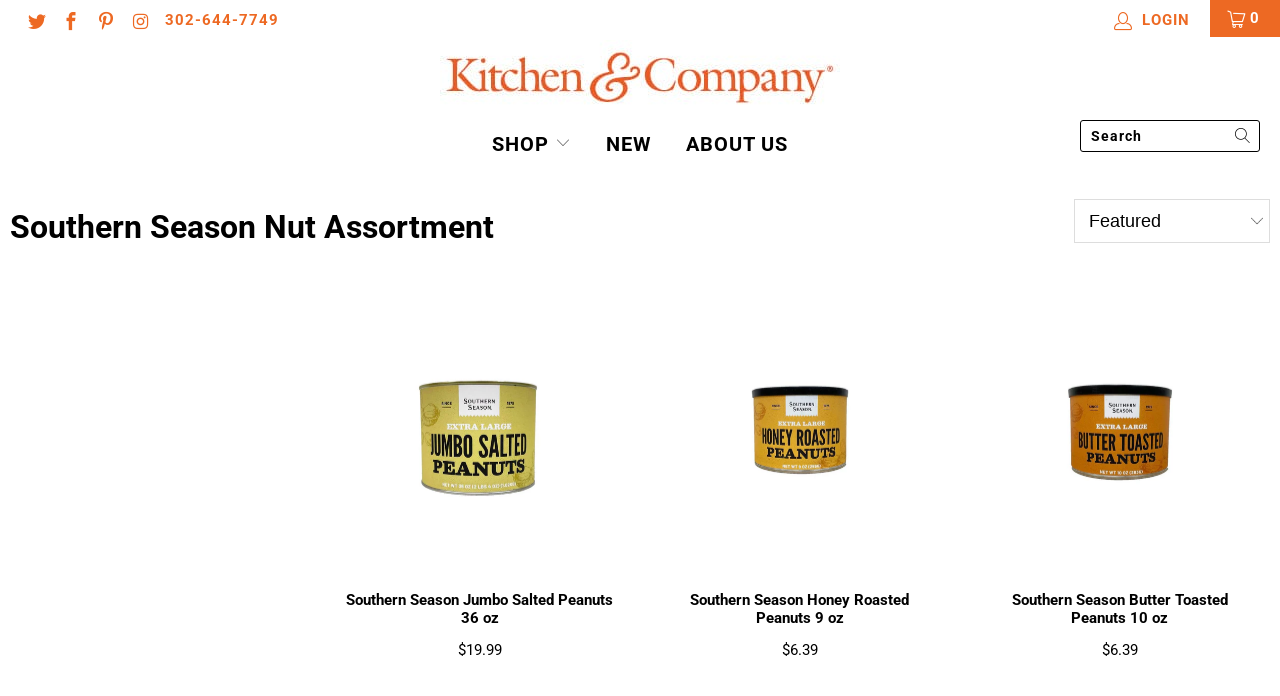

--- FILE ---
content_type: text/html; charset=utf-8
request_url: https://kitchenandcompany.com/collections/southern-season-nut-assortment
body_size: 39354
content:


 <!DOCTYPE html>
<html lang="en"> <head> <meta charset="utf-8"> <meta http-equiv="cleartype" content="on"> <meta name="robots" content="index,follow"> <!-- Mobile Specific Metas --> <meta name="HandheldFriendly" content="True"> <meta name="MobileOptimized" content="320"> <meta name="viewport" content="width=device-width,initial-scale=1"> <meta name="theme-color" content="#ffffff"> <title>
      Southern Season Nut Assortment - Kitchen &amp; Company</title> <!-- Preconnect Domains --> <link rel="preconnect" href="https://fonts.shopifycdn.com" /> <link rel="preconnect" href="https://cdn.shopify.com" /> <link rel="preconnect" href="https://v.shopify.com" /> <link rel="preconnect" href="https://cdn.shopifycloud.com" /> <link rel="preconnect" href="https://monorail-edge.shopifysvc.com"> <!-- fallback for browsers that don't support preconnect --> <link rel="dns-prefetch" href="https://fonts.shopifycdn.com" /> <link rel="dns-prefetch" href="https://cdn.shopify.com" /> <link rel="dns-prefetch" href="https://v.shopify.com" /> <link rel="dns-prefetch" href="https://cdn.shopifycloud.com" /> <link rel="dns-prefetch" href="https://monorail-edge.shopifysvc.com"> <link rel="preconnect" href="https://productreviews.shopifycdn.com" /> <link rel="dns-prefetch" href="https://productreviews.shopifycdn.com" /> <!-- Preload Assets --> <link rel="preload" href="//kitchenandcompany.com/cdn/shop/t/23/assets/fancybox.css?v=19278034316635137701637759319" as="style"> <link rel="preload" href="//kitchenandcompany.com/cdn/shop/t/23/assets/styles.css?v=178473952204722095481764337249" as="style"> <link rel="preload" href="//kitchenandcompany.com/cdn/shop/t/23/assets/jquery.min.js?v=81049236547974671631637759322" as="script"> <link rel="preload" href="//kitchenandcompany.com/cdn/shop/t/23/assets/vendors.js?v=128057267601354735931637759334" as="script"> <link rel="preload" href="//kitchenandcompany.com/cdn/shop/t/23/assets/sections.js?v=62731182614217763401637759348" as="script"> <link rel="preload" href="//kitchenandcompany.com/cdn/shop/t/23/assets/utilities.js?v=145263763882494259001637759348" as="script"> <link rel="preload" href="//kitchenandcompany.com/cdn/shop/t/23/assets/app.js?v=32852133673603630311637759348" as="script"> <!-- Stylesheet for Fancybox library --> <link href="//kitchenandcompany.com/cdn/shop/t/23/assets/fancybox.css?v=19278034316635137701637759319" rel="stylesheet" type="text/css" media="all" /> <!-- Stylesheets for Turbo --> <link href="//kitchenandcompany.com/cdn/shop/t/23/assets/styles.css?v=178473952204722095481764337249" rel="stylesheet" type="text/css" media="all" /> <script>
      window.lazySizesConfig = window.lazySizesConfig || {};

      lazySizesConfig.expand = 300;
      lazySizesConfig.loadHidden = false;

      /*! lazysizes - v5.2.2 - bgset plugin */
      !function(e,t){var a=function(){t(e.lazySizes),e.removeEventListener("lazyunveilread",a,!0)};t=t.bind(null,e,e.document),"object"==typeof module&&module.exports?t(require("lazysizes")):"function"==typeof define&&define.amd?define(["lazysizes"],t):e.lazySizes?a():e.addEventListener("lazyunveilread",a,!0)}(window,function(e,z,g){"use strict";var c,y,b,f,i,s,n,v,m;e.addEventListener&&(c=g.cfg,y=/\s+/g,b=/\s*\|\s+|\s+\|\s*/g,f=/^(.+?)(?:\s+\[\s*(.+?)\s*\])(?:\s+\[\s*(.+?)\s*\])?$/,i=/^\s*\(*\s*type\s*:\s*(.+?)\s*\)*\s*$/,s=/\(|\)|'/,n={contain:1,cover:1},v=function(e,t){var a;t&&((a=t.match(i))&&a[1]?e.setAttribute("type",a[1]):e.setAttribute("media",c.customMedia[t]||t))},m=function(e){var t,a,i,r;e.target._lazybgset&&(a=(t=e.target)._lazybgset,(i=t.currentSrc||t.src)&&((r=g.fire(a,"bgsetproxy",{src:i,useSrc:s.test(i)?JSON.stringify(i):i})).defaultPrevented||(a.style.backgroundImage="url("+r.detail.useSrc+")")),t._lazybgsetLoading&&(g.fire(a,"_lazyloaded",{},!1,!0),delete t._lazybgsetLoading))},addEventListener("lazybeforeunveil",function(e){var t,a,i,r,s,n,l,d,o,u;!e.defaultPrevented&&(t=e.target.getAttribute("data-bgset"))&&(o=e.target,(u=z.createElement("img")).alt="",u._lazybgsetLoading=!0,e.detail.firesLoad=!0,a=t,i=o,r=u,s=z.createElement("picture"),n=i.getAttribute(c.sizesAttr),l=i.getAttribute("data-ratio"),d=i.getAttribute("data-optimumx"),i._lazybgset&&i._lazybgset.parentNode==i&&i.removeChild(i._lazybgset),Object.defineProperty(r,"_lazybgset",{value:i,writable:!0}),Object.defineProperty(i,"_lazybgset",{value:s,writable:!0}),a=a.replace(y," ").split(b),s.style.display="none",r.className=c.lazyClass,1!=a.length||n||(n="auto"),a.forEach(function(e){var t,a=z.createElement("source");n&&"auto"!=n&&a.setAttribute("sizes",n),(t=e.match(f))?(a.setAttribute(c.srcsetAttr,t[1]),v(a,t[2]),v(a,t[3])):a.setAttribute(c.srcsetAttr,e),s.appendChild(a)}),n&&(r.setAttribute(c.sizesAttr,n),i.removeAttribute(c.sizesAttr),i.removeAttribute("sizes")),d&&r.setAttribute("data-optimumx",d),l&&r.setAttribute("data-ratio",l),s.appendChild(r),i.appendChild(s),setTimeout(function(){g.loader.unveil(u),g.rAF(function(){g.fire(u,"_lazyloaded",{},!0,!0),u.complete&&m({target:u})})}))}),z.addEventListener("load",m,!0),e.addEventListener("lazybeforesizes",function(e){var t,a,i,r;e.detail.instance==g&&e.target._lazybgset&&e.detail.dataAttr&&(t=e.target._lazybgset,i=t,r=(getComputedStyle(i)||{getPropertyValue:function(){}}).getPropertyValue("background-size"),!n[r]&&n[i.style.backgroundSize]&&(r=i.style.backgroundSize),n[a=r]&&(e.target._lazysizesParentFit=a,g.rAF(function(){e.target.setAttribute("data-parent-fit",a),e.target._lazysizesParentFit&&delete e.target._lazysizesParentFit})))},!0),z.documentElement.addEventListener("lazybeforesizes",function(e){var t,a;!e.defaultPrevented&&e.target._lazybgset&&e.detail.instance==g&&(e.detail.width=(t=e.target._lazybgset,a=g.gW(t,t.parentNode),(!t._lazysizesWidth||a>t._lazysizesWidth)&&(t._lazysizesWidth=a),t._lazysizesWidth))}))});

      /*! lazysizes - v5.2.2 */
      !function(e){var t=function(u,D,f){"use strict";var k,H;if(function(){var e;var t={lazyClass:"lazyload",loadedClass:"lazyloaded",loadingClass:"lazyloading",preloadClass:"lazypreload",errorClass:"lazyerror",autosizesClass:"lazyautosizes",srcAttr:"data-src",srcsetAttr:"data-srcset",sizesAttr:"data-sizes",minSize:40,customMedia:{},init:true,expFactor:1.5,hFac:.8,loadMode:2,loadHidden:true,ricTimeout:0,throttleDelay:125};H=u.lazySizesConfig||u.lazysizesConfig||{};for(e in t){if(!(e in H)){H[e]=t[e]}}}(),!D||!D.getElementsByClassName){return{init:function(){},cfg:H,noSupport:true}}var O=D.documentElement,a=u.HTMLPictureElement,P="addEventListener",$="getAttribute",q=u[P].bind(u),I=u.setTimeout,U=u.requestAnimationFrame||I,l=u.requestIdleCallback,j=/^picture$/i,r=["load","error","lazyincluded","_lazyloaded"],i={},G=Array.prototype.forEach,J=function(e,t){if(!i[t]){i[t]=new RegExp("(\\s|^)"+t+"(\\s|$)")}return i[t].test(e[$]("class")||"")&&i[t]},K=function(e,t){if(!J(e,t)){e.setAttribute("class",(e[$]("class")||"").trim()+" "+t)}},Q=function(e,t){var i;if(i=J(e,t)){e.setAttribute("class",(e[$]("class")||"").replace(i," "))}},V=function(t,i,e){var a=e?P:"removeEventListener";if(e){V(t,i)}r.forEach(function(e){t[a](e,i)})},X=function(e,t,i,a,r){var n=D.createEvent("Event");if(!i){i={}}i.instance=k;n.initEvent(t,!a,!r);n.detail=i;e.dispatchEvent(n);return n},Y=function(e,t){var i;if(!a&&(i=u.picturefill||H.pf)){if(t&&t.src&&!e[$]("srcset")){e.setAttribute("srcset",t.src)}i({reevaluate:true,elements:[e]})}else if(t&&t.src){e.src=t.src}},Z=function(e,t){return(getComputedStyle(e,null)||{})[t]},s=function(e,t,i){i=i||e.offsetWidth;while(i<H.minSize&&t&&!e._lazysizesWidth){i=t.offsetWidth;t=t.parentNode}return i},ee=function(){var i,a;var t=[];var r=[];var n=t;var s=function(){var e=n;n=t.length?r:t;i=true;a=false;while(e.length){e.shift()()}i=false};var e=function(e,t){if(i&&!t){e.apply(this,arguments)}else{n.push(e);if(!a){a=true;(D.hidden?I:U)(s)}}};e._lsFlush=s;return e}(),te=function(i,e){return e?function(){ee(i)}:function(){var e=this;var t=arguments;ee(function(){i.apply(e,t)})}},ie=function(e){var i;var a=0;var r=H.throttleDelay;var n=H.ricTimeout;var t=function(){i=false;a=f.now();e()};var s=l&&n>49?function(){l(t,{timeout:n});if(n!==H.ricTimeout){n=H.ricTimeout}}:te(function(){I(t)},true);return function(e){var t;if(e=e===true){n=33}if(i){return}i=true;t=r-(f.now()-a);if(t<0){t=0}if(e||t<9){s()}else{I(s,t)}}},ae=function(e){var t,i;var a=99;var r=function(){t=null;e()};var n=function(){var e=f.now()-i;if(e<a){I(n,a-e)}else{(l||r)(r)}};return function(){i=f.now();if(!t){t=I(n,a)}}},e=function(){var v,m,c,h,e;var y,z,g,p,C,b,A;var n=/^img$/i;var d=/^iframe$/i;var E="onscroll"in u&&!/(gle|ing)bot/.test(navigator.userAgent);var _=0;var w=0;var N=0;var M=-1;var x=function(e){N--;if(!e||N<0||!e.target){N=0}};var W=function(e){if(A==null){A=Z(D.body,"visibility")=="hidden"}return A||!(Z(e.parentNode,"visibility")=="hidden"&&Z(e,"visibility")=="hidden")};var S=function(e,t){var i;var a=e;var r=W(e);g-=t;b+=t;p-=t;C+=t;while(r&&(a=a.offsetParent)&&a!=D.body&&a!=O){r=(Z(a,"opacity")||1)>0;if(r&&Z(a,"overflow")!="visible"){i=a.getBoundingClientRect();r=C>i.left&&p<i.right&&b>i.top-1&&g<i.bottom+1}}return r};var t=function(){var e,t,i,a,r,n,s,l,o,u,f,c;var d=k.elements;if((h=H.loadMode)&&N<8&&(e=d.length)){t=0;M++;for(;t<e;t++){if(!d[t]||d[t]._lazyRace){continue}if(!E||k.prematureUnveil&&k.prematureUnveil(d[t])){R(d[t]);continue}if(!(l=d[t][$]("data-expand"))||!(n=l*1)){n=w}if(!u){u=!H.expand||H.expand<1?O.clientHeight>500&&O.clientWidth>500?500:370:H.expand;k._defEx=u;f=u*H.expFactor;c=H.hFac;A=null;if(w<f&&N<1&&M>2&&h>2&&!D.hidden){w=f;M=0}else if(h>1&&M>1&&N<6){w=u}else{w=_}}if(o!==n){y=innerWidth+n*c;z=innerHeight+n;s=n*-1;o=n}i=d[t].getBoundingClientRect();if((b=i.bottom)>=s&&(g=i.top)<=z&&(C=i.right)>=s*c&&(p=i.left)<=y&&(b||C||p||g)&&(H.loadHidden||W(d[t]))&&(m&&N<3&&!l&&(h<3||M<4)||S(d[t],n))){R(d[t]);r=true;if(N>9){break}}else if(!r&&m&&!a&&N<4&&M<4&&h>2&&(v[0]||H.preloadAfterLoad)&&(v[0]||!l&&(b||C||p||g||d[t][$](H.sizesAttr)!="auto"))){a=v[0]||d[t]}}if(a&&!r){R(a)}}};var i=ie(t);var B=function(e){var t=e.target;if(t._lazyCache){delete t._lazyCache;return}x(e);K(t,H.loadedClass);Q(t,H.loadingClass);V(t,L);X(t,"lazyloaded")};var a=te(B);var L=function(e){a({target:e.target})};var T=function(t,i){try{t.contentWindow.location.replace(i)}catch(e){t.src=i}};var F=function(e){var t;var i=e[$](H.srcsetAttr);if(t=H.customMedia[e[$]("data-media")||e[$]("media")]){e.setAttribute("media",t)}if(i){e.setAttribute("srcset",i)}};var s=te(function(t,e,i,a,r){var n,s,l,o,u,f;if(!(u=X(t,"lazybeforeunveil",e)).defaultPrevented){if(a){if(i){K(t,H.autosizesClass)}else{t.setAttribute("sizes",a)}}s=t[$](H.srcsetAttr);n=t[$](H.srcAttr);if(r){l=t.parentNode;o=l&&j.test(l.nodeName||"")}f=e.firesLoad||"src"in t&&(s||n||o);u={target:t};K(t,H.loadingClass);if(f){clearTimeout(c);c=I(x,2500);V(t,L,true)}if(o){G.call(l.getElementsByTagName("source"),F)}if(s){t.setAttribute("srcset",s)}else if(n&&!o){if(d.test(t.nodeName)){T(t,n)}else{t.src=n}}if(r&&(s||o)){Y(t,{src:n})}}if(t._lazyRace){delete t._lazyRace}Q(t,H.lazyClass);ee(function(){var e=t.complete&&t.naturalWidth>1;if(!f||e){if(e){K(t,"ls-is-cached")}B(u);t._lazyCache=true;I(function(){if("_lazyCache"in t){delete t._lazyCache}},9)}if(t.loading=="lazy"){N--}},true)});var R=function(e){if(e._lazyRace){return}var t;var i=n.test(e.nodeName);var a=i&&(e[$](H.sizesAttr)||e[$]("sizes"));var r=a=="auto";if((r||!m)&&i&&(e[$]("src")||e.srcset)&&!e.complete&&!J(e,H.errorClass)&&J(e,H.lazyClass)){return}t=X(e,"lazyunveilread").detail;if(r){re.updateElem(e,true,e.offsetWidth)}e._lazyRace=true;N++;s(e,t,r,a,i)};var r=ae(function(){H.loadMode=3;i()});var l=function(){if(H.loadMode==3){H.loadMode=2}r()};var o=function(){if(m){return}if(f.now()-e<999){I(o,999);return}m=true;H.loadMode=3;i();q("scroll",l,true)};return{_:function(){e=f.now();k.elements=D.getElementsByClassName(H.lazyClass);v=D.getElementsByClassName(H.lazyClass+" "+H.preloadClass);q("scroll",i,true);q("resize",i,true);q("pageshow",function(e){if(e.persisted){var t=D.querySelectorAll("."+H.loadingClass);if(t.length&&t.forEach){U(function(){t.forEach(function(e){if(e.complete){R(e)}})})}}});if(u.MutationObserver){new MutationObserver(i).observe(O,{childList:true,subtree:true,attributes:true})}else{O[P]("DOMNodeInserted",i,true);O[P]("DOMAttrModified",i,true);setInterval(i,999)}q("hashchange",i,true);["focus","mouseover","click","load","transitionend","animationend"].forEach(function(e){D[P](e,i,true)});if(/d$|^c/.test(D.readyState)){o()}else{q("load",o);D[P]("DOMContentLoaded",i);I(o,2e4)}if(k.elements.length){t();ee._lsFlush()}else{i()}},checkElems:i,unveil:R,_aLSL:l}}(),re=function(){var i;var n=te(function(e,t,i,a){var r,n,s;e._lazysizesWidth=a;a+="px";e.setAttribute("sizes",a);if(j.test(t.nodeName||"")){r=t.getElementsByTagName("source");for(n=0,s=r.length;n<s;n++){r[n].setAttribute("sizes",a)}}if(!i.detail.dataAttr){Y(e,i.detail)}});var a=function(e,t,i){var a;var r=e.parentNode;if(r){i=s(e,r,i);a=X(e,"lazybeforesizes",{width:i,dataAttr:!!t});if(!a.defaultPrevented){i=a.detail.width;if(i&&i!==e._lazysizesWidth){n(e,r,a,i)}}}};var e=function(){var e;var t=i.length;if(t){e=0;for(;e<t;e++){a(i[e])}}};var t=ae(e);return{_:function(){i=D.getElementsByClassName(H.autosizesClass);q("resize",t)},checkElems:t,updateElem:a}}(),t=function(){if(!t.i&&D.getElementsByClassName){t.i=true;re._();e._()}};return I(function(){H.init&&t()}),k={cfg:H,autoSizer:re,loader:e,init:t,uP:Y,aC:K,rC:Q,hC:J,fire:X,gW:s,rAF:ee}}(e,e.document,Date);e.lazySizes=t,"object"==typeof module&&module.exports&&(module.exports=t)}("undefined"!=typeof window?window:{});</script> <!-- Icons --> <link rel="shortcut icon" type="image/x-icon" href="//kitchenandcompany.com/cdn/shop/files/favicon_180x180.png?v=1738509346"> <link rel="apple-touch-icon" href="//kitchenandcompany.com/cdn/shop/files/favicon_180x180.png?v=1738509346"/> <link rel="apple-touch-icon" sizes="57x57" href="//kitchenandcompany.com/cdn/shop/files/favicon_57x57.png?v=1738509346"/> <link rel="apple-touch-icon" sizes="60x60" href="//kitchenandcompany.com/cdn/shop/files/favicon_60x60.png?v=1738509346"/> <link rel="apple-touch-icon" sizes="72x72" href="//kitchenandcompany.com/cdn/shop/files/favicon_72x72.png?v=1738509346"/> <link rel="apple-touch-icon" sizes="76x76" href="//kitchenandcompany.com/cdn/shop/files/favicon_76x76.png?v=1738509346"/> <link rel="apple-touch-icon" sizes="114x114" href="//kitchenandcompany.com/cdn/shop/files/favicon_114x114.png?v=1738509346"/> <link rel="apple-touch-icon" sizes="180x180" href="//kitchenandcompany.com/cdn/shop/files/favicon_180x180.png?v=1738509346"/> <link rel="apple-touch-icon" sizes="228x228" href="//kitchenandcompany.com/cdn/shop/files/favicon_228x228.png?v=1738509346"/> <link rel="canonical" href="https://kitchenandcompany.com/collections/southern-season-nut-assortment"/> <script src="//kitchenandcompany.com/cdn/shop/t/23/assets/jquery.min.js?v=81049236547974671631637759322" defer></script> <script>
      window.Theme = window.Theme || {};
      window.Theme.version = '6.3.1';
      window.Theme.name = 'Turbo';</script>
    


    
<template id="price-ui"><span class="price " data-price></span><span class="compare-at-price was_price" data-compare-at-price></span><span class="unit-pricing" data-unit-pricing></span></template> <template id="price-ui-badge"><div class="price-ui-badge__sticker"> <span class="price-ui-badge__sticker-text" data-badge></span></div></template> <template id="price-ui__price"><span class="money" data-price></span></template> <template id="price-ui__price-range"><span class="price-min" data-price-min><span class="money" data-price></span></span> - <span class="price-max" data-price-max><span class="money" data-price></span></span></template> <template id="price-ui__unit-pricing"><span class="unit-quantity" data-unit-quantity></span> | <span class="unit-price" data-unit-price><span class="money" data-price></span></span> / <span class="unit-measurement" data-unit-measurement></span></template> <template id="price-ui-badge__percent-savings-range">Save up to <span data-price-percent></span>%</template> <template id="price-ui-badge__percent-savings">Save <span data-price-percent></span>%</template> <template id="price-ui-badge__price-savings-range">Save up to <span class="money" data-price></span></template> <template id="price-ui-badge__price-savings">Save <span class="money" data-price></span></template> <template id="price-ui-badge__on-sale">Special Price</template> <template id="price-ui-badge__sold-out">Sold out</template> <template id="price-ui-badge__in-stock">In stock</template> <script>
      
window.Shopify = window.Shopify || {};window.Shopify.theme_settings = {};
window.Currency = window.Currency || {};window.Shopify.routes = {};window.Shopify.theme_settings.display_tos_checkbox = false;window.Shopify.theme_settings.go_to_checkout = true;window.Shopify.theme_settings.cart_action = "ajax";window.Shopify.theme_settings.cart_shipping_calculator = false;window.Shopify.theme_settings.collection_swatches = false;window.Shopify.theme_settings.collection_secondary_image = false;


window.Currency.show_multiple_currencies = false;
window.Currency.shop_currency = "USD";
window.Currency.default_currency = "USD";
window.Currency.display_format = "money_format";
window.Currency.money_format = "${{amount}}";
window.Currency.money_format_no_currency = "${{amount}}";
window.Currency.money_format_currency = "${{amount}} USD";
window.Currency.native_multi_currency = false;
window.Currency.iso_code = "USD";
window.Currency.symbol = "$";window.Shopify.theme_settings.display_inventory_left = true;window.Shopify.theme_settings.inventory_threshold = 8;window.Shopify.theme_settings.limit_quantity = true;window.Shopify.theme_settings.menu_position = "inline";window.Shopify.theme_settings.newsletter_popup = false;window.Shopify.theme_settings.newsletter_popup_days = "0";window.Shopify.theme_settings.newsletter_popup_mobile = false;window.Shopify.theme_settings.newsletter_popup_seconds = 0;window.Shopify.theme_settings.pagination_type = "infinite_scroll";window.Shopify.theme_settings.search_pagination_type = "infinite_scroll";window.Shopify.theme_settings.enable_shopify_review_comments = true;window.Shopify.theme_settings.enable_shopify_collection_badges = false;window.Shopify.theme_settings.quick_shop_thumbnail_position = "bottom-thumbnails";window.Shopify.theme_settings.product_form_style = "swatches";window.Shopify.theme_settings.sale_banner_enabled = true;window.Shopify.theme_settings.display_savings = true;window.Shopify.theme_settings.display_sold_out_price = false;window.Shopify.theme_settings.sold_out_text = "Sold Out";window.Shopify.theme_settings.free_text = "Free";window.Shopify.theme_settings.video_looping = false;window.Shopify.theme_settings.quick_shop_style = "popup";window.Shopify.theme_settings.hover_enabled = false;window.Shopify.routes.cart_url = "/cart";window.Shopify.routes.root_url = "/";window.Shopify.routes.search_url = "/search";window.Shopify.theme_settings.image_loading_style = "blur-up";window.Shopify.theme_settings.search_option = "products";window.Shopify.theme_settings.search_items_to_display = 6;window.Shopify.theme_settings.enable_autocomplete = true;window.Shopify.theme_settings.page_dots_enabled = false;window.Shopify.theme_settings.slideshow_arrow_size = "bold";window.Shopify.theme_settings.quick_shop_enabled = true;window.Shopify.translation =window.Shopify.translation || {};window.Shopify.translation.agree_to_terms_warning = "You must agree with the terms and conditions to checkout.";window.Shopify.translation.one_item_left = "item left";window.Shopify.translation.items_left_text = "items left";window.Shopify.translation.cart_savings_text = "Total Savings";window.Shopify.translation.cart_discount_text = "Discount";window.Shopify.translation.cart_subtotal_text = "Subtotal";window.Shopify.translation.cart_remove_text = "Remove";window.Shopify.translation.cart_free_text = "Free";window.Shopify.translation.newsletter_success_text = "Thank you for joining our mailing list!";window.Shopify.translation.notify_email = "Enter your email address...";window.Shopify.translation.notify_email_value = "Translation missing: en.contact.fields.email";window.Shopify.translation.notify_email_send = "Send";window.Shopify.translation.notify_message_first = "Please notify me when ";window.Shopify.translation.notify_message_last = " becomes available - ";window.Shopify.translation.notify_success_text = "Thanks! We will notify you when this product becomes available!";window.Shopify.translation.add_to_cart = "Add to Cart";window.Shopify.translation.coming_soon_text = "Coming Soon";window.Shopify.translation.sold_out_text = "Sold Out";window.Shopify.translation.sale_text = "Special Price";window.Shopify.translation.savings_text = "You Save";window.Shopify.translation.from_text = "from";window.Shopify.translation.new_text = "New";window.Shopify.translation.pre_order_text = "Pre-Order";window.Shopify.translation.unavailable_text = "Unavailable";window.Shopify.translation.all_results = "View all results";window.Shopify.translation.no_results = "Sorry, no results!";window.Shopify.media_queries =window.Shopify.media_queries || {};window.Shopify.media_queries.small = window.matchMedia( "(max-width: 480px)" );window.Shopify.media_queries.medium = window.matchMedia( "(max-width: 798px)" );window.Shopify.media_queries.large = window.matchMedia( "(min-width: 799px)" );window.Shopify.media_queries.larger = window.matchMedia( "(min-width: 960px)" );window.Shopify.media_queries.xlarge = window.matchMedia( "(min-width: 1200px)" );window.Shopify.media_queries.ie10 = window.matchMedia( "all and (-ms-high-contrast: none), (-ms-high-contrast: active)" );window.Shopify.media_queries.tablet = window.matchMedia( "only screen and (min-width: 799px) and (max-width: 1024px)" );</script> <script src="//kitchenandcompany.com/cdn/shop/t/23/assets/vendors.js?v=128057267601354735931637759334" defer></script> <script src="//kitchenandcompany.com/cdn/shop/t/23/assets/sections.js?v=62731182614217763401637759348" defer></script> <script src="//kitchenandcompany.com/cdn/shop/t/23/assets/utilities.js?v=145263763882494259001637759348" defer></script> <script src="//kitchenandcompany.com/cdn/shop/t/23/assets/app.js?v=32852133673603630311637759348" defer></script> <script src="//kitchenandcompany.com/cdn/shop/t/23/assets/instantclick.min.js?v=20092422000980684151637759321" data-no-instant defer></script> <script data-no-instant>
        window.addEventListener('DOMContentLoaded', function() {

          function inIframe() {
            try {
              return window.self !== window.top;
            } catch (e) {
              return true;
            }
          }

          if (!inIframe()){
            InstantClick.on('change', function() {

              $('head script[src*="shopify"]').each(function() {
                var script = document.createElement('script');
                script.type = 'text/javascript';
                script.src = $(this).attr('src');

                $('body').append(script);
              });

              $('body').removeClass('fancybox-active');
              $.fancybox.destroy();

              InstantClick.init();

            });
          }
        });</script> <script></script> <script>window.performance && window.performance.mark && window.performance.mark('shopify.content_for_header.start');</script><meta name="google-site-verification" content="iv4qP4cftSTUZXx0L-ZIy6CgDRdOm-foBus_I0XYkI4">
<meta id="shopify-digital-wallet" name="shopify-digital-wallet" content="/47423389856/digital_wallets/dialog">
<meta name="shopify-checkout-api-token" content="734a64ca6dd7b1a554a17b1467c770b5">
<meta id="in-context-paypal-metadata" data-shop-id="47423389856" data-venmo-supported="true" data-environment="production" data-locale="en_US" data-paypal-v4="true" data-currency="USD">
<link rel="alternate" type="application/atom+xml" title="Feed" href="/collections/southern-season-nut-assortment.atom" />
<link rel="alternate" type="application/json+oembed" href="https://kitchenandcompany.com/collections/southern-season-nut-assortment.oembed">
<script async="async" src="/checkouts/internal/preloads.js?locale=en-US"></script>
<link rel="preconnect" href="https://shop.app" crossorigin="anonymous">
<script async="async" src="https://shop.app/checkouts/internal/preloads.js?locale=en-US&shop_id=47423389856" crossorigin="anonymous"></script>
<script id="apple-pay-shop-capabilities" type="application/json">{"shopId":47423389856,"countryCode":"US","currencyCode":"USD","merchantCapabilities":["supports3DS"],"merchantId":"gid:\/\/shopify\/Shop\/47423389856","merchantName":"Kitchen \u0026 Company","requiredBillingContactFields":["postalAddress","email"],"requiredShippingContactFields":["postalAddress","email"],"shippingType":"shipping","supportedNetworks":["visa","masterCard","amex","discover","jcb"],"total":{"type":"pending","label":"Kitchen \u0026 Company","amount":"1.00"},"shopifyPaymentsEnabled":true,"supportsSubscriptions":true}</script>
<script id="shopify-features" type="application/json">{"accessToken":"734a64ca6dd7b1a554a17b1467c770b5","betas":["rich-media-storefront-analytics"],"domain":"kitchenandcompany.com","predictiveSearch":true,"shopId":47423389856,"locale":"en"}</script>
<script>var Shopify = Shopify || {};
Shopify.shop = "kitchenandcompany.myshopify.com";
Shopify.locale = "en";
Shopify.currency = {"active":"USD","rate":"1.0"};
Shopify.country = "US";
Shopify.theme = {"name":"Alignment Fix","id":127583649952,"schema_name":"Turbo","schema_version":"6.3.1","theme_store_id":null,"role":"main"};
Shopify.theme.handle = "null";
Shopify.theme.style = {"id":null,"handle":null};
Shopify.cdnHost = "kitchenandcompany.com/cdn";
Shopify.routes = Shopify.routes || {};
Shopify.routes.root = "/";</script>
<script type="module">!function(o){(o.Shopify=o.Shopify||{}).modules=!0}(window);</script>
<script>!function(o){function n(){var o=[];function n(){o.push(Array.prototype.slice.apply(arguments))}return n.q=o,n}var t=o.Shopify=o.Shopify||{};t.loadFeatures=n(),t.autoloadFeatures=n()}(window);</script>
<script>
  window.ShopifyPay = window.ShopifyPay || {};
  window.ShopifyPay.apiHost = "shop.app\/pay";
  window.ShopifyPay.redirectState = null;
</script>
<script id="shop-js-analytics" type="application/json">{"pageType":"collection"}</script>
<script defer="defer" async type="module" src="//kitchenandcompany.com/cdn/shopifycloud/shop-js/modules/v2/client.init-shop-cart-sync_BT-GjEfc.en.esm.js"></script>
<script defer="defer" async type="module" src="//kitchenandcompany.com/cdn/shopifycloud/shop-js/modules/v2/chunk.common_D58fp_Oc.esm.js"></script>
<script defer="defer" async type="module" src="//kitchenandcompany.com/cdn/shopifycloud/shop-js/modules/v2/chunk.modal_xMitdFEc.esm.js"></script>
<script type="module">
  await import("//kitchenandcompany.com/cdn/shopifycloud/shop-js/modules/v2/client.init-shop-cart-sync_BT-GjEfc.en.esm.js");
await import("//kitchenandcompany.com/cdn/shopifycloud/shop-js/modules/v2/chunk.common_D58fp_Oc.esm.js");
await import("//kitchenandcompany.com/cdn/shopifycloud/shop-js/modules/v2/chunk.modal_xMitdFEc.esm.js");

  window.Shopify.SignInWithShop?.initShopCartSync?.({"fedCMEnabled":true,"windoidEnabled":true});

</script>
<script>
  window.Shopify = window.Shopify || {};
  if (!window.Shopify.featureAssets) window.Shopify.featureAssets = {};
  window.Shopify.featureAssets['shop-js'] = {"shop-cart-sync":["modules/v2/client.shop-cart-sync_DZOKe7Ll.en.esm.js","modules/v2/chunk.common_D58fp_Oc.esm.js","modules/v2/chunk.modal_xMitdFEc.esm.js"],"init-fed-cm":["modules/v2/client.init-fed-cm_B6oLuCjv.en.esm.js","modules/v2/chunk.common_D58fp_Oc.esm.js","modules/v2/chunk.modal_xMitdFEc.esm.js"],"shop-cash-offers":["modules/v2/client.shop-cash-offers_D2sdYoxE.en.esm.js","modules/v2/chunk.common_D58fp_Oc.esm.js","modules/v2/chunk.modal_xMitdFEc.esm.js"],"shop-login-button":["modules/v2/client.shop-login-button_QeVjl5Y3.en.esm.js","modules/v2/chunk.common_D58fp_Oc.esm.js","modules/v2/chunk.modal_xMitdFEc.esm.js"],"pay-button":["modules/v2/client.pay-button_DXTOsIq6.en.esm.js","modules/v2/chunk.common_D58fp_Oc.esm.js","modules/v2/chunk.modal_xMitdFEc.esm.js"],"shop-button":["modules/v2/client.shop-button_DQZHx9pm.en.esm.js","modules/v2/chunk.common_D58fp_Oc.esm.js","modules/v2/chunk.modal_xMitdFEc.esm.js"],"avatar":["modules/v2/client.avatar_BTnouDA3.en.esm.js"],"init-windoid":["modules/v2/client.init-windoid_CR1B-cfM.en.esm.js","modules/v2/chunk.common_D58fp_Oc.esm.js","modules/v2/chunk.modal_xMitdFEc.esm.js"],"init-shop-for-new-customer-accounts":["modules/v2/client.init-shop-for-new-customer-accounts_C_vY_xzh.en.esm.js","modules/v2/client.shop-login-button_QeVjl5Y3.en.esm.js","modules/v2/chunk.common_D58fp_Oc.esm.js","modules/v2/chunk.modal_xMitdFEc.esm.js"],"init-shop-email-lookup-coordinator":["modules/v2/client.init-shop-email-lookup-coordinator_BI7n9ZSv.en.esm.js","modules/v2/chunk.common_D58fp_Oc.esm.js","modules/v2/chunk.modal_xMitdFEc.esm.js"],"init-shop-cart-sync":["modules/v2/client.init-shop-cart-sync_BT-GjEfc.en.esm.js","modules/v2/chunk.common_D58fp_Oc.esm.js","modules/v2/chunk.modal_xMitdFEc.esm.js"],"shop-toast-manager":["modules/v2/client.shop-toast-manager_DiYdP3xc.en.esm.js","modules/v2/chunk.common_D58fp_Oc.esm.js","modules/v2/chunk.modal_xMitdFEc.esm.js"],"init-customer-accounts":["modules/v2/client.init-customer-accounts_D9ZNqS-Q.en.esm.js","modules/v2/client.shop-login-button_QeVjl5Y3.en.esm.js","modules/v2/chunk.common_D58fp_Oc.esm.js","modules/v2/chunk.modal_xMitdFEc.esm.js"],"init-customer-accounts-sign-up":["modules/v2/client.init-customer-accounts-sign-up_iGw4briv.en.esm.js","modules/v2/client.shop-login-button_QeVjl5Y3.en.esm.js","modules/v2/chunk.common_D58fp_Oc.esm.js","modules/v2/chunk.modal_xMitdFEc.esm.js"],"shop-follow-button":["modules/v2/client.shop-follow-button_CqMgW2wH.en.esm.js","modules/v2/chunk.common_D58fp_Oc.esm.js","modules/v2/chunk.modal_xMitdFEc.esm.js"],"checkout-modal":["modules/v2/client.checkout-modal_xHeaAweL.en.esm.js","modules/v2/chunk.common_D58fp_Oc.esm.js","modules/v2/chunk.modal_xMitdFEc.esm.js"],"shop-login":["modules/v2/client.shop-login_D91U-Q7h.en.esm.js","modules/v2/chunk.common_D58fp_Oc.esm.js","modules/v2/chunk.modal_xMitdFEc.esm.js"],"lead-capture":["modules/v2/client.lead-capture_BJmE1dJe.en.esm.js","modules/v2/chunk.common_D58fp_Oc.esm.js","modules/v2/chunk.modal_xMitdFEc.esm.js"],"payment-terms":["modules/v2/client.payment-terms_Ci9AEqFq.en.esm.js","modules/v2/chunk.common_D58fp_Oc.esm.js","modules/v2/chunk.modal_xMitdFEc.esm.js"]};
</script>
<script>(function() {
  var isLoaded = false;
  function asyncLoad() {
    if (isLoaded) return;
    isLoaded = true;
    var urls = ["https:\/\/chimpstatic.com\/mcjs-connected\/js\/users\/76125f08ead707a923d6dc164\/0c9500abc26b18ef9c4335856.js?shop=kitchenandcompany.myshopify.com"];
    for (var i = 0; i <urls.length; i++) {
      var s = document.createElement('script');
      s.type = 'text/javascript';
      s.async = true;
      s.src = urls[i];
      var x = document.getElementsByTagName('script')[0];
      x.parentNode.insertBefore(s, x);
    }
  };
  if(window.attachEvent) {
    window.attachEvent('onload', asyncLoad);
  } else {
    window.addEventListener('load', asyncLoad, false);
  }
})();</script>
<script id="__st">var __st={"a":47423389856,"offset":-18000,"reqid":"389cdd7c-4102-4b6e-be97-db2ca06ba806-1769360811","pageurl":"kitchenandcompany.com\/collections\/southern-season-nut-assortment","u":"042452c99937","p":"collection","rtyp":"collection","rid":277618196640};</script>
<script>window.ShopifyPaypalV4VisibilityTracking = true;</script>
<script id="captcha-bootstrap">!function(){'use strict';const t='contact',e='account',n='new_comment',o=[[t,t],['blogs',n],['comments',n],[t,'customer']],c=[[e,'customer_login'],[e,'guest_login'],[e,'recover_customer_password'],[e,'create_customer']],r=t=>t.map((([t,e])=>`form[action*='/${t}']:not([data-nocaptcha='true']) input[name='form_type'][value='${e}']`)).join(','),a=t=>()=>t?[...document.querySelectorAll(t)].map((t=>t.form)):[];function s(){const t=[...o],e=r(t);return a(e)}const i='password',u='form_key',d=['recaptcha-v3-token','g-recaptcha-response','h-captcha-response',i],f=()=>{try{return window.sessionStorage}catch{return}},m='__shopify_v',_=t=>t.elements[u];function p(t,e,n=!1){try{const o=window.sessionStorage,c=JSON.parse(o.getItem(e)),{data:r}=function(t){const{data:e,action:n}=t;return t[m]||n?{data:e,action:n}:{data:t,action:n}}(c);for(const[e,n]of Object.entries(r))t.elements[e]&&(t.elements[e].value=n);n&&o.removeItem(e)}catch(o){console.error('form repopulation failed',{error:o})}}const l='form_type',E='cptcha';function T(t){t.dataset[E]=!0}const w=window,h=w.document,L='Shopify',v='ce_forms',y='captcha';let A=!1;((t,e)=>{const n=(g='f06e6c50-85a8-45c8-87d0-21a2b65856fe',I='https://cdn.shopify.com/shopifycloud/storefront-forms-hcaptcha/ce_storefront_forms_captcha_hcaptcha.v1.5.2.iife.js',D={infoText:'Protected by hCaptcha',privacyText:'Privacy',termsText:'Terms'},(t,e,n)=>{const o=w[L][v],c=o.bindForm;if(c)return c(t,g,e,D).then(n);var r;o.q.push([[t,g,e,D],n]),r=I,A||(h.body.append(Object.assign(h.createElement('script'),{id:'captcha-provider',async:!0,src:r})),A=!0)});var g,I,D;w[L]=w[L]||{},w[L][v]=w[L][v]||{},w[L][v].q=[],w[L][y]=w[L][y]||{},w[L][y].protect=function(t,e){n(t,void 0,e),T(t)},Object.freeze(w[L][y]),function(t,e,n,w,h,L){const[v,y,A,g]=function(t,e,n){const i=e?o:[],u=t?c:[],d=[...i,...u],f=r(d),m=r(i),_=r(d.filter((([t,e])=>n.includes(e))));return[a(f),a(m),a(_),s()]}(w,h,L),I=t=>{const e=t.target;return e instanceof HTMLFormElement?e:e&&e.form},D=t=>v().includes(t);t.addEventListener('submit',(t=>{const e=I(t);if(!e)return;const n=D(e)&&!e.dataset.hcaptchaBound&&!e.dataset.recaptchaBound,o=_(e),c=g().includes(e)&&(!o||!o.value);(n||c)&&t.preventDefault(),c&&!n&&(function(t){try{if(!f())return;!function(t){const e=f();if(!e)return;const n=_(t);if(!n)return;const o=n.value;o&&e.removeItem(o)}(t);const e=Array.from(Array(32),(()=>Math.random().toString(36)[2])).join('');!function(t,e){_(t)||t.append(Object.assign(document.createElement('input'),{type:'hidden',name:u})),t.elements[u].value=e}(t,e),function(t,e){const n=f();if(!n)return;const o=[...t.querySelectorAll(`input[type='${i}']`)].map((({name:t})=>t)),c=[...d,...o],r={};for(const[a,s]of new FormData(t).entries())c.includes(a)||(r[a]=s);n.setItem(e,JSON.stringify({[m]:1,action:t.action,data:r}))}(t,e)}catch(e){console.error('failed to persist form',e)}}(e),e.submit())}));const S=(t,e)=>{t&&!t.dataset[E]&&(n(t,e.some((e=>e===t))),T(t))};for(const o of['focusin','change'])t.addEventListener(o,(t=>{const e=I(t);D(e)&&S(e,y())}));const B=e.get('form_key'),M=e.get(l),P=B&&M;t.addEventListener('DOMContentLoaded',(()=>{const t=y();if(P)for(const e of t)e.elements[l].value===M&&p(e,B);[...new Set([...A(),...v().filter((t=>'true'===t.dataset.shopifyCaptcha))])].forEach((e=>S(e,t)))}))}(h,new URLSearchParams(w.location.search),n,t,e,['guest_login'])})(!0,!0)}();</script>
<script integrity="sha256-4kQ18oKyAcykRKYeNunJcIwy7WH5gtpwJnB7kiuLZ1E=" data-source-attribution="shopify.loadfeatures" defer="defer" src="//kitchenandcompany.com/cdn/shopifycloud/storefront/assets/storefront/load_feature-a0a9edcb.js" crossorigin="anonymous"></script>
<script crossorigin="anonymous" defer="defer" src="//kitchenandcompany.com/cdn/shopifycloud/storefront/assets/shopify_pay/storefront-65b4c6d7.js?v=20250812"></script>
<script data-source-attribution="shopify.dynamic_checkout.dynamic.init">var Shopify=Shopify||{};Shopify.PaymentButton=Shopify.PaymentButton||{isStorefrontPortableWallets:!0,init:function(){window.Shopify.PaymentButton.init=function(){};var t=document.createElement("script");t.src="https://kitchenandcompany.com/cdn/shopifycloud/portable-wallets/latest/portable-wallets.en.js",t.type="module",document.head.appendChild(t)}};
</script>
<script data-source-attribution="shopify.dynamic_checkout.buyer_consent">
  function portableWalletsHideBuyerConsent(e){var t=document.getElementById("shopify-buyer-consent"),n=document.getElementById("shopify-subscription-policy-button");t&&n&&(t.classList.add("hidden"),t.setAttribute("aria-hidden","true"),n.removeEventListener("click",e))}function portableWalletsShowBuyerConsent(e){var t=document.getElementById("shopify-buyer-consent"),n=document.getElementById("shopify-subscription-policy-button");t&&n&&(t.classList.remove("hidden"),t.removeAttribute("aria-hidden"),n.addEventListener("click",e))}window.Shopify?.PaymentButton&&(window.Shopify.PaymentButton.hideBuyerConsent=portableWalletsHideBuyerConsent,window.Shopify.PaymentButton.showBuyerConsent=portableWalletsShowBuyerConsent);
</script>
<script data-source-attribution="shopify.dynamic_checkout.cart.bootstrap">document.addEventListener("DOMContentLoaded",(function(){function t(){return document.querySelector("shopify-accelerated-checkout-cart, shopify-accelerated-checkout")}if(t())Shopify.PaymentButton.init();else{new MutationObserver((function(e,n){t()&&(Shopify.PaymentButton.init(),n.disconnect())})).observe(document.body,{childList:!0,subtree:!0})}}));
</script>
<link id="shopify-accelerated-checkout-styles" rel="stylesheet" media="screen" href="https://kitchenandcompany.com/cdn/shopifycloud/portable-wallets/latest/accelerated-checkout-backwards-compat.css" crossorigin="anonymous">
<style id="shopify-accelerated-checkout-cart">
        #shopify-buyer-consent {
  margin-top: 1em;
  display: inline-block;
  width: 100%;
}

#shopify-buyer-consent.hidden {
  display: none;
}

#shopify-subscription-policy-button {
  background: none;
  border: none;
  padding: 0;
  text-decoration: underline;
  font-size: inherit;
  cursor: pointer;
}

#shopify-subscription-policy-button::before {
  box-shadow: none;
}

      </style>

<script>window.performance && window.performance.mark && window.performance.mark('shopify.content_for_header.end');</script>

    

<meta name="author" content="Kitchen &amp; Company">
<meta property="og:url" content="https://kitchenandcompany.com/collections/southern-season-nut-assortment">
<meta property="og:site_name" content="Kitchen &amp; Company"> <meta property="og:type" content="product.group"> <meta property="og:title" content="Southern Season Nut Assortment"> <meta property="og:image" content="https://kitchenandcompany.com/cdn/shop/files/K_C-black-72_1200x.png?v=1738509368"> <meta property="og:image:secure_url" content="https://kitchenandcompany.com/cdn/shop/files/K_C-black-72_1200x.png?v=1738509368"> <meta property="og:image:width" content="1200"> <meta property="og:image:height" content="628"> <meta property="og:image" content="https://kitchenandcompany.com/cdn/shop/products/southern-season-southern-season-jumbo-salted-peanuts-36-oz-42477-33201042358432_600x.jpg?v=1665504099"> <meta property="og:image:secure_url" content="https://kitchenandcompany.com/cdn/shop/products/southern-season-southern-season-jumbo-salted-peanuts-36-oz-42477-33201042358432_600x.jpg?v=1665504099"> <meta name="twitter:site" content="@KitchenandCo">

<meta name="twitter:card" content="summary">



    
    
    
<!-- Start of Judge.me Core -->
<link rel="dns-prefetch" href="https://cdn.judge.me/">
<script data-cfasync='false' class='jdgm-settings-script'>window.jdgmSettings={"pagination":5,"disable_web_reviews":false,"badge_no_review_text":"No reviews","badge_n_reviews_text":"{{ n }} review/reviews","hide_badge_preview_if_no_reviews":true,"badge_hide_text":false,"enforce_center_preview_badge":false,"widget_title":"Customer Reviews","widget_open_form_text":"Write a review","widget_close_form_text":"Cancel review","widget_refresh_page_text":"Refresh page","widget_summary_text":"Based on {{ number_of_reviews }} review/reviews","widget_no_review_text":"Be the first to write a review","widget_name_field_text":"Display name","widget_verified_name_field_text":"Verified Name (public)","widget_name_placeholder_text":"Display name","widget_required_field_error_text":"This field is required.","widget_email_field_text":"Email address","widget_verified_email_field_text":"Verified Email (private, can not be edited)","widget_email_placeholder_text":"Your email address","widget_email_field_error_text":"Please enter a valid email address.","widget_rating_field_text":"Rating","widget_review_title_field_text":"Review Title","widget_review_title_placeholder_text":"Give your review a title","widget_review_body_field_text":"Review content","widget_review_body_placeholder_text":"Start writing here...","widget_pictures_field_text":"Picture/Video (optional)","widget_submit_review_text":"Submit Review","widget_submit_verified_review_text":"Submit Verified Review","widget_submit_success_msg_with_auto_publish":"Thank you! Please refresh the page in a few moments to see your review. You can remove or edit your review by logging into \u003ca href='https://judge.me/login' target='_blank' rel='nofollow noopener'\u003eJudge.me\u003c/a\u003e","widget_submit_success_msg_no_auto_publish":"Thank you! Your review will be published as soon as it is approved by the shop admin. You can remove or edit your review by logging into \u003ca href='https://judge.me/login' target='_blank' rel='nofollow noopener'\u003eJudge.me\u003c/a\u003e","widget_show_default_reviews_out_of_total_text":"Showing {{ n_reviews_shown }} out of {{ n_reviews }} reviews.","widget_show_all_link_text":"Show all","widget_show_less_link_text":"Show less","widget_author_said_text":"{{ reviewer_name }} said:","widget_days_text":"{{ n }} days ago","widget_weeks_text":"{{ n }} week/weeks ago","widget_months_text":"{{ n }} month/months ago","widget_years_text":"{{ n }} year/years ago","widget_yesterday_text":"Yesterday","widget_today_text":"Today","widget_replied_text":"\u003e\u003e {{ shop_name }} replied:","widget_read_more_text":"Read more","widget_reviewer_name_as_initial":"","widget_rating_filter_color":"#fbcd0a","widget_rating_filter_see_all_text":"See all reviews","widget_sorting_most_recent_text":"Most Recent","widget_sorting_highest_rating_text":"Highest Rating","widget_sorting_lowest_rating_text":"Lowest Rating","widget_sorting_with_pictures_text":"Only Pictures","widget_sorting_most_helpful_text":"Most Helpful","widget_open_question_form_text":"Ask a question","widget_reviews_subtab_text":"Reviews","widget_questions_subtab_text":"Questions","widget_question_label_text":"Question","widget_answer_label_text":"Answer","widget_question_placeholder_text":"Write your question here","widget_submit_question_text":"Submit Question","widget_question_submit_success_text":"Thank you for your question! We will notify you once it gets answered.","verified_badge_text":"Verified","verified_badge_bg_color":"","verified_badge_text_color":"","verified_badge_placement":"left-of-reviewer-name","widget_review_max_height":"","widget_hide_border":false,"widget_social_share":false,"widget_thumb":false,"widget_review_location_show":false,"widget_location_format":"","all_reviews_include_out_of_store_products":true,"all_reviews_out_of_store_text":"(out of store)","all_reviews_pagination":100,"all_reviews_product_name_prefix_text":"about","enable_review_pictures":false,"enable_question_anwser":false,"widget_theme":"default","review_date_format":"mm/dd/yyyy","default_sort_method":"most-recent","widget_product_reviews_subtab_text":"Product Reviews","widget_shop_reviews_subtab_text":"Shop Reviews","widget_other_products_reviews_text":"Reviews for other products","widget_store_reviews_subtab_text":"Store reviews","widget_no_store_reviews_text":"This store hasn't received any reviews yet","widget_web_restriction_product_reviews_text":"This product hasn't received any reviews yet","widget_no_items_text":"No items found","widget_show_more_text":"Show more","widget_write_a_store_review_text":"Write a Store Review","widget_other_languages_heading":"Reviews in Other Languages","widget_translate_review_text":"Translate review to {{ language }}","widget_translating_review_text":"Translating...","widget_show_original_translation_text":"Show original ({{ language }})","widget_translate_review_failed_text":"Review couldn't be translated.","widget_translate_review_retry_text":"Retry","widget_translate_review_try_again_later_text":"Try again later","show_product_url_for_grouped_product":false,"widget_sorting_pictures_first_text":"Pictures First","show_pictures_on_all_rev_page_mobile":false,"show_pictures_on_all_rev_page_desktop":false,"floating_tab_hide_mobile_install_preference":false,"floating_tab_button_name":"★ Reviews","floating_tab_title":"Let customers speak for us","floating_tab_button_color":"","floating_tab_button_background_color":"","floating_tab_url":"","floating_tab_url_enabled":false,"floating_tab_tab_style":"text","all_reviews_text_badge_text":"Customers rate us {{ shop.metafields.judgeme.all_reviews_rating | round: 1 }}/5 based on {{ shop.metafields.judgeme.all_reviews_count }} reviews.","all_reviews_text_badge_text_branded_style":"{{ shop.metafields.judgeme.all_reviews_rating | round: 1 }} out of 5 stars based on {{ shop.metafields.judgeme.all_reviews_count }} reviews","is_all_reviews_text_badge_a_link":false,"show_stars_for_all_reviews_text_badge":false,"all_reviews_text_badge_url":"","all_reviews_text_style":"text","all_reviews_text_color_style":"judgeme_brand_color","all_reviews_text_color":"#108474","all_reviews_text_show_jm_brand":true,"featured_carousel_show_header":true,"featured_carousel_title":"Let customers speak for us","testimonials_carousel_title":"Customers are saying","videos_carousel_title":"Real customer stories","cards_carousel_title":"Customers are saying","featured_carousel_count_text":"from {{ n }} reviews","featured_carousel_add_link_to_all_reviews_page":false,"featured_carousel_url":"","featured_carousel_show_images":true,"featured_carousel_autoslide_interval":5,"featured_carousel_arrows_on_the_sides":false,"featured_carousel_height":250,"featured_carousel_width":80,"featured_carousel_image_size":0,"featured_carousel_image_height":250,"featured_carousel_arrow_color":"#eeeeee","verified_count_badge_style":"vintage","verified_count_badge_orientation":"horizontal","verified_count_badge_color_style":"judgeme_brand_color","verified_count_badge_color":"#108474","is_verified_count_badge_a_link":false,"verified_count_badge_url":"","verified_count_badge_show_jm_brand":true,"widget_rating_preset_default":5,"widget_first_sub_tab":"product-reviews","widget_show_histogram":true,"widget_histogram_use_custom_color":false,"widget_pagination_use_custom_color":false,"widget_star_use_custom_color":false,"widget_verified_badge_use_custom_color":false,"widget_write_review_use_custom_color":false,"picture_reminder_submit_button":"Upload Pictures","enable_review_videos":false,"mute_video_by_default":false,"widget_sorting_videos_first_text":"Videos First","widget_review_pending_text":"Pending","featured_carousel_items_for_large_screen":3,"social_share_options_order":"Facebook,Twitter","remove_microdata_snippet":false,"disable_json_ld":false,"enable_json_ld_products":false,"preview_badge_show_question_text":false,"preview_badge_no_question_text":"No questions","preview_badge_n_question_text":"{{ number_of_questions }} question/questions","qa_badge_show_icon":false,"qa_badge_position":"same-row","remove_judgeme_branding":false,"widget_add_search_bar":false,"widget_search_bar_placeholder":"Search","widget_sorting_verified_only_text":"Verified only","featured_carousel_theme":"default","featured_carousel_show_rating":true,"featured_carousel_show_title":true,"featured_carousel_show_body":true,"featured_carousel_show_date":false,"featured_carousel_show_reviewer":true,"featured_carousel_show_product":false,"featured_carousel_header_background_color":"#108474","featured_carousel_header_text_color":"#ffffff","featured_carousel_name_product_separator":"reviewed","featured_carousel_full_star_background":"#108474","featured_carousel_empty_star_background":"#dadada","featured_carousel_vertical_theme_background":"#f9fafb","featured_carousel_verified_badge_enable":false,"featured_carousel_verified_badge_color":"#108474","featured_carousel_border_style":"round","featured_carousel_review_line_length_limit":3,"featured_carousel_more_reviews_button_text":"Read more reviews","featured_carousel_view_product_button_text":"View product","all_reviews_page_load_reviews_on":"scroll","all_reviews_page_load_more_text":"Load More Reviews","disable_fb_tab_reviews":false,"enable_ajax_cdn_cache":false,"widget_public_name_text":"displayed publicly like","default_reviewer_name":"John Smith","default_reviewer_name_has_non_latin":true,"widget_reviewer_anonymous":"Anonymous","medals_widget_title":"Judge.me Review Medals","medals_widget_background_color":"#f9fafb","medals_widget_position":"footer_all_pages","medals_widget_border_color":"#f9fafb","medals_widget_verified_text_position":"left","medals_widget_use_monochromatic_version":false,"medals_widget_elements_color":"#108474","show_reviewer_avatar":true,"widget_invalid_yt_video_url_error_text":"Not a YouTube video URL","widget_max_length_field_error_text":"Please enter no more than {0} characters.","widget_show_country_flag":false,"widget_show_collected_via_shop_app":true,"widget_verified_by_shop_badge_style":"light","widget_verified_by_shop_text":"Verified by Shop","widget_show_photo_gallery":false,"widget_load_with_code_splitting":true,"widget_ugc_install_preference":false,"widget_ugc_title":"Made by us, Shared by you","widget_ugc_subtitle":"Tag us to see your picture featured in our page","widget_ugc_arrows_color":"#ffffff","widget_ugc_primary_button_text":"Buy Now","widget_ugc_primary_button_background_color":"#108474","widget_ugc_primary_button_text_color":"#ffffff","widget_ugc_primary_button_border_width":"0","widget_ugc_primary_button_border_style":"none","widget_ugc_primary_button_border_color":"#108474","widget_ugc_primary_button_border_radius":"25","widget_ugc_secondary_button_text":"Load More","widget_ugc_secondary_button_background_color":"#ffffff","widget_ugc_secondary_button_text_color":"#108474","widget_ugc_secondary_button_border_width":"2","widget_ugc_secondary_button_border_style":"solid","widget_ugc_secondary_button_border_color":"#108474","widget_ugc_secondary_button_border_radius":"25","widget_ugc_reviews_button_text":"View Reviews","widget_ugc_reviews_button_background_color":"#ffffff","widget_ugc_reviews_button_text_color":"#108474","widget_ugc_reviews_button_border_width":"2","widget_ugc_reviews_button_border_style":"solid","widget_ugc_reviews_button_border_color":"#108474","widget_ugc_reviews_button_border_radius":"25","widget_ugc_reviews_button_link_to":"judgeme-reviews-page","widget_ugc_show_post_date":true,"widget_ugc_max_width":"800","widget_rating_metafield_value_type":true,"widget_primary_color":"#108474","widget_enable_secondary_color":false,"widget_secondary_color":"#edf5f5","widget_summary_average_rating_text":"{{ average_rating }} out of 5","widget_media_grid_title":"Customer photos \u0026 videos","widget_media_grid_see_more_text":"See more","widget_round_style":false,"widget_show_product_medals":true,"widget_verified_by_judgeme_text":"Verified by Judge.me","widget_show_store_medals":true,"widget_verified_by_judgeme_text_in_store_medals":"Verified by Judge.me","widget_media_field_exceed_quantity_message":"Sorry, we can only accept {{ max_media }} for one review.","widget_media_field_exceed_limit_message":"{{ file_name }} is too large, please select a {{ media_type }} less than {{ size_limit }}MB.","widget_review_submitted_text":"Review Submitted!","widget_question_submitted_text":"Question Submitted!","widget_close_form_text_question":"Cancel","widget_write_your_answer_here_text":"Write your answer here","widget_enabled_branded_link":true,"widget_show_collected_by_judgeme":false,"widget_reviewer_name_color":"","widget_write_review_text_color":"","widget_write_review_bg_color":"","widget_collected_by_judgeme_text":"collected by Judge.me","widget_pagination_type":"standard","widget_load_more_text":"Load More","widget_load_more_color":"#108474","widget_full_review_text":"Full Review","widget_read_more_reviews_text":"Read More Reviews","widget_read_questions_text":"Read Questions","widget_questions_and_answers_text":"Questions \u0026 Answers","widget_verified_by_text":"Verified by","widget_verified_text":"Verified","widget_number_of_reviews_text":"{{ number_of_reviews }} reviews","widget_back_button_text":"Back","widget_next_button_text":"Next","widget_custom_forms_filter_button":"Filters","custom_forms_style":"vertical","widget_show_review_information":false,"how_reviews_are_collected":"How reviews are collected?","widget_show_review_keywords":false,"widget_gdpr_statement":"How we use your data: We'll only contact you about the review you left, and only if necessary. By submitting your review, you agree to Judge.me's \u003ca href='https://judge.me/terms' target='_blank' rel='nofollow noopener'\u003eterms\u003c/a\u003e, \u003ca href='https://judge.me/privacy' target='_blank' rel='nofollow noopener'\u003eprivacy\u003c/a\u003e and \u003ca href='https://judge.me/content-policy' target='_blank' rel='nofollow noopener'\u003econtent\u003c/a\u003e policies.","widget_multilingual_sorting_enabled":false,"widget_translate_review_content_enabled":false,"widget_translate_review_content_method":"manual","popup_widget_review_selection":"automatically_with_pictures","popup_widget_round_border_style":true,"popup_widget_show_title":true,"popup_widget_show_body":true,"popup_widget_show_reviewer":false,"popup_widget_show_product":true,"popup_widget_show_pictures":true,"popup_widget_use_review_picture":true,"popup_widget_show_on_home_page":true,"popup_widget_show_on_product_page":true,"popup_widget_show_on_collection_page":true,"popup_widget_show_on_cart_page":true,"popup_widget_position":"bottom_left","popup_widget_first_review_delay":5,"popup_widget_duration":5,"popup_widget_interval":5,"popup_widget_review_count":5,"popup_widget_hide_on_mobile":true,"review_snippet_widget_round_border_style":true,"review_snippet_widget_card_color":"#FFFFFF","review_snippet_widget_slider_arrows_background_color":"#FFFFFF","review_snippet_widget_slider_arrows_color":"#000000","review_snippet_widget_star_color":"#108474","show_product_variant":false,"all_reviews_product_variant_label_text":"Variant: ","widget_show_verified_branding":false,"widget_ai_summary_title":"Customers say","widget_ai_summary_disclaimer":"AI-powered review summary based on recent customer reviews","widget_show_ai_summary":false,"widget_show_ai_summary_bg":false,"widget_show_review_title_input":true,"redirect_reviewers_invited_via_email":"review_widget","request_store_review_after_product_review":false,"request_review_other_products_in_order":false,"review_form_color_scheme":"default","review_form_corner_style":"square","review_form_star_color":{},"review_form_text_color":"#333333","review_form_background_color":"#ffffff","review_form_field_background_color":"#fafafa","review_form_button_color":{},"review_form_button_text_color":"#ffffff","review_form_modal_overlay_color":"#000000","review_content_screen_title_text":"How would you rate this product?","review_content_introduction_text":"We would love it if you would share a bit about your experience.","store_review_form_title_text":"How would you rate this store?","store_review_form_introduction_text":"We would love it if you would share a bit about your experience.","show_review_guidance_text":true,"one_star_review_guidance_text":"Poor","five_star_review_guidance_text":"Great","customer_information_screen_title_text":"About you","customer_information_introduction_text":"Please tell us more about you.","custom_questions_screen_title_text":"Your experience in more detail","custom_questions_introduction_text":"Here are a few questions to help us understand more about your experience.","review_submitted_screen_title_text":"Thanks for your review!","review_submitted_screen_thank_you_text":"We are processing it and it will appear on the store soon.","review_submitted_screen_email_verification_text":"Please confirm your email by clicking the link we just sent you. This helps us keep reviews authentic.","review_submitted_request_store_review_text":"Would you like to share your experience of shopping with us?","review_submitted_review_other_products_text":"Would you like to review these products?","store_review_screen_title_text":"Would you like to share your experience of shopping with us?","store_review_introduction_text":"We value your feedback and use it to improve. Please share any thoughts or suggestions you have.","reviewer_media_screen_title_picture_text":"Share a picture","reviewer_media_introduction_picture_text":"Upload a photo to support your review.","reviewer_media_screen_title_video_text":"Share a video","reviewer_media_introduction_video_text":"Upload a video to support your review.","reviewer_media_screen_title_picture_or_video_text":"Share a picture or video","reviewer_media_introduction_picture_or_video_text":"Upload a photo or video to support your review.","reviewer_media_youtube_url_text":"Paste your Youtube URL here","advanced_settings_next_step_button_text":"Next","advanced_settings_close_review_button_text":"Close","modal_write_review_flow":false,"write_review_flow_required_text":"Required","write_review_flow_privacy_message_text":"We respect your privacy.","write_review_flow_anonymous_text":"Post review as anonymous","write_review_flow_visibility_text":"This won't be visible to other customers.","write_review_flow_multiple_selection_help_text":"Select as many as you like","write_review_flow_single_selection_help_text":"Select one option","write_review_flow_required_field_error_text":"This field is required","write_review_flow_invalid_email_error_text":"Please enter a valid email address","write_review_flow_max_length_error_text":"Max. {{ max_length }} characters.","write_review_flow_media_upload_text":"\u003cb\u003eClick to upload\u003c/b\u003e or drag and drop","write_review_flow_gdpr_statement":"We'll only contact you about your review if necessary. By submitting your review, you agree to our \u003ca href='https://judge.me/terms' target='_blank' rel='nofollow noopener'\u003eterms and conditions\u003c/a\u003e and \u003ca href='https://judge.me/privacy' target='_blank' rel='nofollow noopener'\u003eprivacy policy\u003c/a\u003e.","rating_only_reviews_enabled":false,"show_negative_reviews_help_screen":false,"new_review_flow_help_screen_rating_threshold":3,"negative_review_resolution_screen_title_text":"Tell us more","negative_review_resolution_text":"Your experience matters to us. If there were issues with your purchase, we're here to help. Feel free to reach out to us, we'd love the opportunity to make things right.","negative_review_resolution_button_text":"Contact us","negative_review_resolution_proceed_with_review_text":"Leave a review","negative_review_resolution_subject":"Issue with purchase from {{ shop_name }}.{{ order_name }}","preview_badge_collection_page_install_status":false,"widget_review_custom_css":"","preview_badge_custom_css":"","preview_badge_stars_count":"5-stars","featured_carousel_custom_css":"","floating_tab_custom_css":"","all_reviews_widget_custom_css":"","medals_widget_custom_css":"","verified_badge_custom_css":"","all_reviews_text_custom_css":"","transparency_badges_collected_via_store_invite":false,"transparency_badges_from_another_provider":false,"transparency_badges_collected_from_store_visitor":false,"transparency_badges_collected_by_verified_review_provider":false,"transparency_badges_earned_reward":false,"transparency_badges_collected_via_store_invite_text":"Review collected via store invitation","transparency_badges_from_another_provider_text":"Review collected from another provider","transparency_badges_collected_from_store_visitor_text":"Review collected from a store visitor","transparency_badges_written_in_google_text":"Review written in Google","transparency_badges_written_in_etsy_text":"Review written in Etsy","transparency_badges_written_in_shop_app_text":"Review written in Shop App","transparency_badges_earned_reward_text":"Review earned a reward for future purchase","product_review_widget_per_page":10,"widget_store_review_label_text":"Review about the store","checkout_comment_extension_title_on_product_page":"Customer Comments","checkout_comment_extension_num_latest_comment_show":5,"checkout_comment_extension_format":"name_and_timestamp","checkout_comment_customer_name":"last_initial","checkout_comment_comment_notification":true,"preview_badge_collection_page_install_preference":true,"preview_badge_home_page_install_preference":false,"preview_badge_product_page_install_preference":true,"review_widget_install_preference":"","review_carousel_install_preference":false,"floating_reviews_tab_install_preference":"none","verified_reviews_count_badge_install_preference":false,"all_reviews_text_install_preference":false,"review_widget_best_location":true,"judgeme_medals_install_preference":false,"review_widget_revamp_enabled":false,"review_widget_qna_enabled":false,"review_widget_header_theme":"minimal","review_widget_widget_title_enabled":true,"review_widget_header_text_size":"medium","review_widget_header_text_weight":"regular","review_widget_average_rating_style":"compact","review_widget_bar_chart_enabled":true,"review_widget_bar_chart_type":"numbers","review_widget_bar_chart_style":"standard","review_widget_expanded_media_gallery_enabled":false,"review_widget_reviews_section_theme":"standard","review_widget_image_style":"thumbnails","review_widget_review_image_ratio":"square","review_widget_stars_size":"medium","review_widget_verified_badge":"standard_text","review_widget_review_title_text_size":"medium","review_widget_review_text_size":"medium","review_widget_review_text_length":"medium","review_widget_number_of_columns_desktop":3,"review_widget_carousel_transition_speed":5,"review_widget_custom_questions_answers_display":"always","review_widget_button_text_color":"#FFFFFF","review_widget_text_color":"#000000","review_widget_lighter_text_color":"#7B7B7B","review_widget_corner_styling":"soft","review_widget_review_word_singular":"review","review_widget_review_word_plural":"reviews","review_widget_voting_label":"Helpful?","review_widget_shop_reply_label":"Reply from {{ shop_name }}:","review_widget_filters_title":"Filters","qna_widget_question_word_singular":"Question","qna_widget_question_word_plural":"Questions","qna_widget_answer_reply_label":"Answer from {{ answerer_name }}:","qna_content_screen_title_text":"Ask a question about this product","qna_widget_question_required_field_error_text":"Please enter your question.","qna_widget_flow_gdpr_statement":"We'll only contact you about your question if necessary. By submitting your question, you agree to our \u003ca href='https://judge.me/terms' target='_blank' rel='nofollow noopener'\u003eterms and conditions\u003c/a\u003e and \u003ca href='https://judge.me/privacy' target='_blank' rel='nofollow noopener'\u003eprivacy policy\u003c/a\u003e.","qna_widget_question_submitted_text":"Thanks for your question!","qna_widget_close_form_text_question":"Close","qna_widget_question_submit_success_text":"We’ll notify you by email when your question is answered.","all_reviews_widget_v2025_enabled":false,"all_reviews_widget_v2025_header_theme":"default","all_reviews_widget_v2025_widget_title_enabled":true,"all_reviews_widget_v2025_header_text_size":"medium","all_reviews_widget_v2025_header_text_weight":"regular","all_reviews_widget_v2025_average_rating_style":"compact","all_reviews_widget_v2025_bar_chart_enabled":true,"all_reviews_widget_v2025_bar_chart_type":"numbers","all_reviews_widget_v2025_bar_chart_style":"standard","all_reviews_widget_v2025_expanded_media_gallery_enabled":false,"all_reviews_widget_v2025_show_store_medals":true,"all_reviews_widget_v2025_show_photo_gallery":true,"all_reviews_widget_v2025_show_review_keywords":false,"all_reviews_widget_v2025_show_ai_summary":false,"all_reviews_widget_v2025_show_ai_summary_bg":false,"all_reviews_widget_v2025_add_search_bar":false,"all_reviews_widget_v2025_default_sort_method":"most-recent","all_reviews_widget_v2025_reviews_per_page":10,"all_reviews_widget_v2025_reviews_section_theme":"default","all_reviews_widget_v2025_image_style":"thumbnails","all_reviews_widget_v2025_review_image_ratio":"square","all_reviews_widget_v2025_stars_size":"medium","all_reviews_widget_v2025_verified_badge":"bold_badge","all_reviews_widget_v2025_review_title_text_size":"medium","all_reviews_widget_v2025_review_text_size":"medium","all_reviews_widget_v2025_review_text_length":"medium","all_reviews_widget_v2025_number_of_columns_desktop":3,"all_reviews_widget_v2025_carousel_transition_speed":5,"all_reviews_widget_v2025_custom_questions_answers_display":"always","all_reviews_widget_v2025_show_product_variant":false,"all_reviews_widget_v2025_show_reviewer_avatar":true,"all_reviews_widget_v2025_reviewer_name_as_initial":"","all_reviews_widget_v2025_review_location_show":false,"all_reviews_widget_v2025_location_format":"","all_reviews_widget_v2025_show_country_flag":false,"all_reviews_widget_v2025_verified_by_shop_badge_style":"light","all_reviews_widget_v2025_social_share":false,"all_reviews_widget_v2025_social_share_options_order":"Facebook,Twitter,LinkedIn,Pinterest","all_reviews_widget_v2025_pagination_type":"standard","all_reviews_widget_v2025_button_text_color":"#FFFFFF","all_reviews_widget_v2025_text_color":"#000000","all_reviews_widget_v2025_lighter_text_color":"#7B7B7B","all_reviews_widget_v2025_corner_styling":"soft","all_reviews_widget_v2025_title":"Customer reviews","all_reviews_widget_v2025_ai_summary_title":"Customers say about this store","all_reviews_widget_v2025_no_review_text":"Be the first to write a review","platform":"shopify","branding_url":"https://app.judge.me/reviews/stores/kitchenandcompany.com","branding_text":"Powered by Judge.me","locale":"en","reply_name":"Kitchen \u0026 Company","widget_version":"2.1","footer":true,"autopublish":false,"review_dates":true,"enable_custom_form":false,"shop_use_review_site":true,"shop_locale":"en","enable_multi_locales_translations":false,"show_review_title_input":true,"review_verification_email_status":"always","can_be_branded":false,"reply_name_text":"Kitchen \u0026 Company"};</script> <style class='jdgm-settings-style'>.jdgm-xx{left:0}.jdgm-histogram .jdgm-histogram__bar-content{background:#fbcd0a}.jdgm-histogram .jdgm-histogram__bar:after{background:#fbcd0a}.jdgm-prev-badge[data-average-rating='0.00']{display:none !important}.jdgm-author-all-initials{display:none !important}.jdgm-author-last-initial{display:none !important}.jdgm-rev-widg__title{visibility:hidden}.jdgm-rev-widg__summary-text{visibility:hidden}.jdgm-prev-badge__text{visibility:hidden}.jdgm-rev__replier:before{content:'Kitchen &amp; Company'}.jdgm-rev__prod-link-prefix:before{content:'about'}.jdgm-rev__variant-label:before{content:'Variant: '}.jdgm-rev__out-of-store-text:before{content:'(out of store)'}@media only screen and (min-width: 768px){.jdgm-rev__pics .jdgm-rev_all-rev-page-picture-separator,.jdgm-rev__pics .jdgm-rev__product-picture{display:none}}@media only screen and (max-width: 768px){.jdgm-rev__pics .jdgm-rev_all-rev-page-picture-separator,.jdgm-rev__pics .jdgm-rev__product-picture{display:none}}.jdgm-preview-badge[data-template="index"]{display:none !important}.jdgm-verified-count-badget[data-from-snippet="true"]{display:none !important}.jdgm-carousel-wrapper[data-from-snippet="true"]{display:none !important}.jdgm-all-reviews-text[data-from-snippet="true"]{display:none !important}.jdgm-medals-section[data-from-snippet="true"]{display:none !important}.jdgm-ugc-media-wrapper[data-from-snippet="true"]{display:none !important}.jdgm-rev__transparency-badge[data-badge-type="review_collected_via_store_invitation"]{display:none !important}.jdgm-rev__transparency-badge[data-badge-type="review_collected_from_another_provider"]{display:none !important}.jdgm-rev__transparency-badge[data-badge-type="review_collected_from_store_visitor"]{display:none !important}.jdgm-rev__transparency-badge[data-badge-type="review_written_in_etsy"]{display:none !important}.jdgm-rev__transparency-badge[data-badge-type="review_written_in_google_business"]{display:none !important}.jdgm-rev__transparency-badge[data-badge-type="review_written_in_shop_app"]{display:none !important}.jdgm-rev__transparency-badge[data-badge-type="review_earned_for_future_purchase"]{display:none !important}
</style> <style class='jdgm-settings-style'></style> <style class='jdgm-miracle-styles'>
  @-webkit-keyframes jdgm-spin{0%{-webkit-transform:rotate(0deg);-ms-transform:rotate(0deg);transform:rotate(0deg)}100%{-webkit-transform:rotate(359deg);-ms-transform:rotate(359deg);transform:rotate(359deg)}}@keyframes jdgm-spin{0%{-webkit-transform:rotate(0deg);-ms-transform:rotate(0deg);transform:rotate(0deg)}100%{-webkit-transform:rotate(359deg);-ms-transform:rotate(359deg);transform:rotate(359deg)}}@font-face{font-family:'JudgemeStar';src:url("[data-uri]") format("woff");font-weight:normal;font-style:normal}.jdgm-star{font-family:'JudgemeStar';display:inline !important;text-decoration:none !important;padding:0 4px 0 0 !important;margin:0 !important;font-weight:bold;opacity:1;-webkit-font-smoothing:antialiased;-moz-osx-font-smoothing:grayscale}.jdgm-star:hover{opacity:1}.jdgm-star:last-of-type{padding:0 !important}.jdgm-star.jdgm--on:before{content:"\e000"}.jdgm-star.jdgm--off:before{content:"\e001"}.jdgm-star.jdgm--half:before{content:"\e002"}.jdgm-widget *{margin:0;line-height:1.4;-webkit-box-sizing:border-box;-moz-box-sizing:border-box;box-sizing:border-box;-webkit-overflow-scrolling:touch}.jdgm-hidden{display:none !important;visibility:hidden !important}.jdgm-temp-hidden{display:none}.jdgm-spinner{width:40px;height:40px;margin:auto;border-radius:50%;border-top:2px solid #eee;border-right:2px solid #eee;border-bottom:2px solid #eee;border-left:2px solid #ccc;-webkit-animation:jdgm-spin 0.8s infinite linear;animation:jdgm-spin 0.8s infinite linear}.jdgm-prev-badge{display:block !important}

</style>


  
  
   


<script data-cfasync='false' class='jdgm-script'>
!function(e){window.jdgm=window.jdgm||{},jdgm.CDN_HOST="https://cdn.judge.me/",
jdgm.docReady=function(d){(e.attachEvent?"complete"===e.readyState:"loading"!==e.readyState)?
setTimeout(d,0):e.addEventListener("DOMContentLoaded",d)},jdgm.loadCSS=function(d,t,o,s){
!o&&jdgm.loadCSS.requestedUrls.indexOf(d)>=0||(jdgm.loadCSS.requestedUrls.push(d),
(s=e.createElement("link")).rel="stylesheet",s.class="jdgm-stylesheet",s.media="nope!",
s.href=d,s.onload=function(){this.media="all",t&&setTimeout(t)},e.body.appendChild(s))},
jdgm.loadCSS.requestedUrls=[],jdgm.docReady(function(){(window.jdgmLoadCSS||e.querySelectorAll(
".jdgm-widget, .jdgm-all-reviews-page").length>0)&&(jdgmSettings.widget_load_with_code_splitting?
parseFloat(jdgmSettings.widget_version)>=3?jdgm.loadCSS(jdgm.CDN_HOST+"widget_v3/base.css"):
jdgm.loadCSS(jdgm.CDN_HOST+"widget/base.css"):jdgm.loadCSS(jdgm.CDN_HOST+"shopify_v2.css"))})}(document);
</script>
<script async data-cfasync="false" type="text/javascript" src="https://cdn.judge.me/loader.js"></script>

<noscript><link rel="stylesheet" type="text/css" media="all" href="https://cdn.judge.me/shopify_v2.css"></noscript>
<!-- End of Judge.me Core --><link href="https://monorail-edge.shopifysvc.com" rel="dns-prefetch">
<script>(function(){if ("sendBeacon" in navigator && "performance" in window) {try {var session_token_from_headers = performance.getEntriesByType('navigation')[0].serverTiming.find(x => x.name == '_s').description;} catch {var session_token_from_headers = undefined;}var session_cookie_matches = document.cookie.match(/_shopify_s=([^;]*)/);var session_token_from_cookie = session_cookie_matches && session_cookie_matches.length === 2 ? session_cookie_matches[1] : "";var session_token = session_token_from_headers || session_token_from_cookie || "";function handle_abandonment_event(e) {var entries = performance.getEntries().filter(function(entry) {return /monorail-edge.shopifysvc.com/.test(entry.name);});if (!window.abandonment_tracked && entries.length === 0) {window.abandonment_tracked = true;var currentMs = Date.now();var navigation_start = performance.timing.navigationStart;var payload = {shop_id: 47423389856,url: window.location.href,navigation_start,duration: currentMs - navigation_start,session_token,page_type: "collection"};window.navigator.sendBeacon("https://monorail-edge.shopifysvc.com/v1/produce", JSON.stringify({schema_id: "online_store_buyer_site_abandonment/1.1",payload: payload,metadata: {event_created_at_ms: currentMs,event_sent_at_ms: currentMs}}));}}window.addEventListener('pagehide', handle_abandonment_event);}}());</script>
<script id="web-pixels-manager-setup">(function e(e,d,r,n,o){if(void 0===o&&(o={}),!Boolean(null===(a=null===(i=window.Shopify)||void 0===i?void 0:i.analytics)||void 0===a?void 0:a.replayQueue)){var i,a;window.Shopify=window.Shopify||{};var t=window.Shopify;t.analytics=t.analytics||{};var s=t.analytics;s.replayQueue=[],s.publish=function(e,d,r){return s.replayQueue.push([e,d,r]),!0};try{self.performance.mark("wpm:start")}catch(e){}var l=function(){var e={modern:/Edge?\/(1{2}[4-9]|1[2-9]\d|[2-9]\d{2}|\d{4,})\.\d+(\.\d+|)|Firefox\/(1{2}[4-9]|1[2-9]\d|[2-9]\d{2}|\d{4,})\.\d+(\.\d+|)|Chrom(ium|e)\/(9{2}|\d{3,})\.\d+(\.\d+|)|(Maci|X1{2}).+ Version\/(15\.\d+|(1[6-9]|[2-9]\d|\d{3,})\.\d+)([,.]\d+|)( \(\w+\)|)( Mobile\/\w+|) Safari\/|Chrome.+OPR\/(9{2}|\d{3,})\.\d+\.\d+|(CPU[ +]OS|iPhone[ +]OS|CPU[ +]iPhone|CPU IPhone OS|CPU iPad OS)[ +]+(15[._]\d+|(1[6-9]|[2-9]\d|\d{3,})[._]\d+)([._]\d+|)|Android:?[ /-](13[3-9]|1[4-9]\d|[2-9]\d{2}|\d{4,})(\.\d+|)(\.\d+|)|Android.+Firefox\/(13[5-9]|1[4-9]\d|[2-9]\d{2}|\d{4,})\.\d+(\.\d+|)|Android.+Chrom(ium|e)\/(13[3-9]|1[4-9]\d|[2-9]\d{2}|\d{4,})\.\d+(\.\d+|)|SamsungBrowser\/([2-9]\d|\d{3,})\.\d+/,legacy:/Edge?\/(1[6-9]|[2-9]\d|\d{3,})\.\d+(\.\d+|)|Firefox\/(5[4-9]|[6-9]\d|\d{3,})\.\d+(\.\d+|)|Chrom(ium|e)\/(5[1-9]|[6-9]\d|\d{3,})\.\d+(\.\d+|)([\d.]+$|.*Safari\/(?![\d.]+ Edge\/[\d.]+$))|(Maci|X1{2}).+ Version\/(10\.\d+|(1[1-9]|[2-9]\d|\d{3,})\.\d+)([,.]\d+|)( \(\w+\)|)( Mobile\/\w+|) Safari\/|Chrome.+OPR\/(3[89]|[4-9]\d|\d{3,})\.\d+\.\d+|(CPU[ +]OS|iPhone[ +]OS|CPU[ +]iPhone|CPU IPhone OS|CPU iPad OS)[ +]+(10[._]\d+|(1[1-9]|[2-9]\d|\d{3,})[._]\d+)([._]\d+|)|Android:?[ /-](13[3-9]|1[4-9]\d|[2-9]\d{2}|\d{4,})(\.\d+|)(\.\d+|)|Mobile Safari.+OPR\/([89]\d|\d{3,})\.\d+\.\d+|Android.+Firefox\/(13[5-9]|1[4-9]\d|[2-9]\d{2}|\d{4,})\.\d+(\.\d+|)|Android.+Chrom(ium|e)\/(13[3-9]|1[4-9]\d|[2-9]\d{2}|\d{4,})\.\d+(\.\d+|)|Android.+(UC? ?Browser|UCWEB|U3)[ /]?(15\.([5-9]|\d{2,})|(1[6-9]|[2-9]\d|\d{3,})\.\d+)\.\d+|SamsungBrowser\/(5\.\d+|([6-9]|\d{2,})\.\d+)|Android.+MQ{2}Browser\/(14(\.(9|\d{2,})|)|(1[5-9]|[2-9]\d|\d{3,})(\.\d+|))(\.\d+|)|K[Aa][Ii]OS\/(3\.\d+|([4-9]|\d{2,})\.\d+)(\.\d+|)/},d=e.modern,r=e.legacy,n=navigator.userAgent;return n.match(d)?"modern":n.match(r)?"legacy":"unknown"}(),u="modern"===l?"modern":"legacy",c=(null!=n?n:{modern:"",legacy:""})[u],f=function(e){return[e.baseUrl,"/wpm","/b",e.hashVersion,"modern"===e.buildTarget?"m":"l",".js"].join("")}({baseUrl:d,hashVersion:r,buildTarget:u}),m=function(e){var d=e.version,r=e.bundleTarget,n=e.surface,o=e.pageUrl,i=e.monorailEndpoint;return{emit:function(e){var a=e.status,t=e.errorMsg,s=(new Date).getTime(),l=JSON.stringify({metadata:{event_sent_at_ms:s},events:[{schema_id:"web_pixels_manager_load/3.1",payload:{version:d,bundle_target:r,page_url:o,status:a,surface:n,error_msg:t},metadata:{event_created_at_ms:s}}]});if(!i)return console&&console.warn&&console.warn("[Web Pixels Manager] No Monorail endpoint provided, skipping logging."),!1;try{return self.navigator.sendBeacon.bind(self.navigator)(i,l)}catch(e){}var u=new XMLHttpRequest;try{return u.open("POST",i,!0),u.setRequestHeader("Content-Type","text/plain"),u.send(l),!0}catch(e){return console&&console.warn&&console.warn("[Web Pixels Manager] Got an unhandled error while logging to Monorail."),!1}}}}({version:r,bundleTarget:l,surface:e.surface,pageUrl:self.location.href,monorailEndpoint:e.monorailEndpoint});try{o.browserTarget=l,function(e){var d=e.src,r=e.async,n=void 0===r||r,o=e.onload,i=e.onerror,a=e.sri,t=e.scriptDataAttributes,s=void 0===t?{}:t,l=document.createElement("script"),u=document.querySelector("head"),c=document.querySelector("body");if(l.async=n,l.src=d,a&&(l.integrity=a,l.crossOrigin="anonymous"),s)for(var f in s)if(Object.prototype.hasOwnProperty.call(s,f))try{l.dataset[f]=s[f]}catch(e){}if(o&&l.addEventListener("load",o),i&&l.addEventListener("error",i),u)u.appendChild(l);else{if(!c)throw new Error("Did not find a head or body element to append the script");c.appendChild(l)}}({src:f,async:!0,onload:function(){if(!function(){var e,d;return Boolean(null===(d=null===(e=window.Shopify)||void 0===e?void 0:e.analytics)||void 0===d?void 0:d.initialized)}()){var d=window.webPixelsManager.init(e)||void 0;if(d){var r=window.Shopify.analytics;r.replayQueue.forEach((function(e){var r=e[0],n=e[1],o=e[2];d.publishCustomEvent(r,n,o)})),r.replayQueue=[],r.publish=d.publishCustomEvent,r.visitor=d.visitor,r.initialized=!0}}},onerror:function(){return m.emit({status:"failed",errorMsg:"".concat(f," has failed to load")})},sri:function(e){var d=/^sha384-[A-Za-z0-9+/=]+$/;return"string"==typeof e&&d.test(e)}(c)?c:"",scriptDataAttributes:o}),m.emit({status:"loading"})}catch(e){m.emit({status:"failed",errorMsg:(null==e?void 0:e.message)||"Unknown error"})}}})({shopId: 47423389856,storefrontBaseUrl: "https://kitchenandcompany.com",extensionsBaseUrl: "https://extensions.shopifycdn.com/cdn/shopifycloud/web-pixels-manager",monorailEndpoint: "https://monorail-edge.shopifysvc.com/unstable/produce_batch",surface: "storefront-renderer",enabledBetaFlags: ["2dca8a86"],webPixelsConfigList: [{"id":"1165394289","configuration":"{\"webPixelName\":\"Judge.me\"}","eventPayloadVersion":"v1","runtimeContext":"STRICT","scriptVersion":"34ad157958823915625854214640f0bf","type":"APP","apiClientId":683015,"privacyPurposes":["ANALYTICS"],"dataSharingAdjustments":{"protectedCustomerApprovalScopes":["read_customer_email","read_customer_name","read_customer_personal_data","read_customer_phone"]}},{"id":"747209073","configuration":"{\"config\":\"{\\\"pixel_id\\\":\\\"G-PW37ZPJH9W\\\",\\\"target_country\\\":\\\"US\\\",\\\"gtag_events\\\":[{\\\"type\\\":\\\"search\\\",\\\"action_label\\\":[\\\"G-PW37ZPJH9W\\\",\\\"AW-997547140\\\/vn45CKHl8ukCEIS51dsD\\\"]},{\\\"type\\\":\\\"begin_checkout\\\",\\\"action_label\\\":[\\\"G-PW37ZPJH9W\\\",\\\"AW-997547140\\\/IOZSCJ7l8ukCEIS51dsD\\\"]},{\\\"type\\\":\\\"view_item\\\",\\\"action_label\\\":[\\\"G-PW37ZPJH9W\\\",\\\"AW-997547140\\\/zPnoCJjl8ukCEIS51dsD\\\",\\\"MC-6FL9D0V8HQ\\\"]},{\\\"type\\\":\\\"purchase\\\",\\\"action_label\\\":[\\\"G-PW37ZPJH9W\\\",\\\"AW-997547140\\\/fkCiCJ3k8ukCEIS51dsD\\\",\\\"MC-6FL9D0V8HQ\\\"]},{\\\"type\\\":\\\"page_view\\\",\\\"action_label\\\":[\\\"G-PW37ZPJH9W\\\",\\\"AW-997547140\\\/BkNlCJrk8ukCEIS51dsD\\\",\\\"MC-6FL9D0V8HQ\\\"]},{\\\"type\\\":\\\"add_payment_info\\\",\\\"action_label\\\":[\\\"G-PW37ZPJH9W\\\",\\\"AW-997547140\\\/Dwg9CKTl8ukCEIS51dsD\\\"]},{\\\"type\\\":\\\"add_to_cart\\\",\\\"action_label\\\":[\\\"G-PW37ZPJH9W\\\",\\\"AW-997547140\\\/BcF8CJvl8ukCEIS51dsD\\\"]}],\\\"enable_monitoring_mode\\\":false}\"}","eventPayloadVersion":"v1","runtimeContext":"OPEN","scriptVersion":"b2a88bafab3e21179ed38636efcd8a93","type":"APP","apiClientId":1780363,"privacyPurposes":[],"dataSharingAdjustments":{"protectedCustomerApprovalScopes":["read_customer_address","read_customer_email","read_customer_name","read_customer_personal_data","read_customer_phone"]}},{"id":"56623264","configuration":"{\"tagID\":\"2612968924512\"}","eventPayloadVersion":"v1","runtimeContext":"STRICT","scriptVersion":"18031546ee651571ed29edbe71a3550b","type":"APP","apiClientId":3009811,"privacyPurposes":["ANALYTICS","MARKETING","SALE_OF_DATA"],"dataSharingAdjustments":{"protectedCustomerApprovalScopes":["read_customer_address","read_customer_email","read_customer_name","read_customer_personal_data","read_customer_phone"]}},{"id":"shopify-app-pixel","configuration":"{}","eventPayloadVersion":"v1","runtimeContext":"STRICT","scriptVersion":"0450","apiClientId":"shopify-pixel","type":"APP","privacyPurposes":["ANALYTICS","MARKETING"]},{"id":"shopify-custom-pixel","eventPayloadVersion":"v1","runtimeContext":"LAX","scriptVersion":"0450","apiClientId":"shopify-pixel","type":"CUSTOM","privacyPurposes":["ANALYTICS","MARKETING"]}],isMerchantRequest: false,initData: {"shop":{"name":"Kitchen \u0026 Company","paymentSettings":{"currencyCode":"USD"},"myshopifyDomain":"kitchenandcompany.myshopify.com","countryCode":"US","storefrontUrl":"https:\/\/kitchenandcompany.com"},"customer":null,"cart":null,"checkout":null,"productVariants":[],"purchasingCompany":null},},"https://kitchenandcompany.com/cdn","fcfee988w5aeb613cpc8e4bc33m6693e112",{"modern":"","legacy":""},{"shopId":"47423389856","storefrontBaseUrl":"https:\/\/kitchenandcompany.com","extensionBaseUrl":"https:\/\/extensions.shopifycdn.com\/cdn\/shopifycloud\/web-pixels-manager","surface":"storefront-renderer","enabledBetaFlags":"[\"2dca8a86\"]","isMerchantRequest":"false","hashVersion":"fcfee988w5aeb613cpc8e4bc33m6693e112","publish":"custom","events":"[[\"page_viewed\",{}],[\"collection_viewed\",{\"collection\":{\"id\":\"277618196640\",\"title\":\"Southern Season Nut Assortment\",\"productVariants\":[{\"price\":{\"amount\":19.99,\"currencyCode\":\"USD\"},\"product\":{\"title\":\"Southern Season Jumbo Salted Peanuts 36 oz\",\"vendor\":\"Southern Season\",\"id\":\"7574874357920\",\"untranslatedTitle\":\"Southern Season Jumbo Salted Peanuts 36 oz\",\"url\":\"\/products\/southern-season-jumbo-salted-peanuts-36-oz\",\"type\":\"Nuts\"},\"id\":\"42668421939360\",\"image\":{\"src\":\"\/\/kitchenandcompany.com\/cdn\/shop\/products\/southern-season-southern-season-jumbo-salted-peanuts-36-oz-42477-33201042358432.jpg?v=1665504099\"},\"sku\":\"42477\",\"title\":\"Default Title\",\"untranslatedTitle\":\"Default Title\"},{\"price\":{\"amount\":6.39,\"currencyCode\":\"USD\"},\"product\":{\"title\":\"Southern Season Honey Roasted Peanuts 9 oz\",\"vendor\":\"Southern Season\",\"id\":\"6819122544800\",\"untranslatedTitle\":\"Southern Season Honey Roasted Peanuts 9 oz\",\"url\":\"\/products\/southern-season-honey-roasted-peanuts-9-oz\",\"type\":\"Nuts\"},\"id\":\"40399840903328\",\"image\":{\"src\":\"\/\/kitchenandcompany.com\/cdn\/shop\/products\/southern-season-southern-season-honey-roasted-peanuts-9-oz-42488-29652281032864.jpg?v=1628004792\"},\"sku\":\"42488\",\"title\":\"Default Title\",\"untranslatedTitle\":\"Default Title\"},{\"price\":{\"amount\":6.39,\"currencyCode\":\"USD\"},\"product\":{\"title\":\"Southern Season Butter Toasted Peanuts 10 oz\",\"vendor\":\"Southern Season\",\"id\":\"6819122610336\",\"untranslatedTitle\":\"Southern Season Butter Toasted Peanuts 10 oz\",\"url\":\"\/products\/southern-season-butter-toasted-peanuts-10-oz\",\"type\":\"Nuts\"},\"id\":\"40399840968864\",\"image\":{\"src\":\"\/\/kitchenandcompany.com\/cdn\/shop\/products\/southern-season-southern-season-butter-toasted-peanuts-10-oz-42487-29450876321952.jpg?v=1626190897\"},\"sku\":\"42487\",\"title\":\"Default Title\",\"untranslatedTitle\":\"Default Title\"},{\"price\":{\"amount\":10.99,\"currencyCode\":\"USD\"},\"product\":{\"title\":\"Southern Season Jumbo Salted Peanuts 18 oz\",\"vendor\":\"Southern Season\",\"id\":\"6819123003552\",\"untranslatedTitle\":\"Southern Season Jumbo Salted Peanuts 18 oz\",\"url\":\"\/products\/southern-season-jumbo-salted-peanuts-18-oz\",\"type\":\"Nuts\"},\"id\":\"40399843524768\",\"image\":{\"src\":\"\/\/kitchenandcompany.com\/cdn\/shop\/products\/southern-season-southern-season-jumbo-salted-peanuts-18-oz-42478-31639602266272.jpg?v=1645459135\"},\"sku\":\"42478\",\"title\":\"Default Title\",\"untranslatedTitle\":\"Default Title\"},{\"price\":{\"amount\":6.39,\"currencyCode\":\"USD\"},\"product\":{\"title\":\"Southern Season Dill Pickle Peanuts 9 oz\",\"vendor\":\"Southern Season\",\"id\":\"6819122708640\",\"untranslatedTitle\":\"Southern Season Dill Pickle Peanuts 9 oz\",\"url\":\"\/products\/southern-season-dill-pickle-peanuts-10-oz\",\"type\":\"Nuts\"},\"id\":\"40399843000480\",\"image\":{\"src\":\"\/\/kitchenandcompany.com\/cdn\/shop\/files\/southern-season-southern-season-dill-pickle-peanuts-9-oz-42481-59597173850481.jpg?v=1737933018\"},\"sku\":\"42481\",\"title\":\"Default Title\",\"untranslatedTitle\":\"Default Title\"},{\"price\":{\"amount\":6.39,\"currencyCode\":\"USD\"},\"product\":{\"title\":\"Southern Season Spicy Buffalo Peanuts 9 oz\",\"vendor\":\"Southern Season\",\"id\":\"6819122806944\",\"untranslatedTitle\":\"Southern Season Spicy Buffalo Peanuts 9 oz\",\"url\":\"\/products\/southern-season-spicy-buffalo-peanuts-10-oz\",\"type\":\"Nuts\"},\"id\":\"40399843098784\",\"image\":{\"src\":\"\/\/kitchenandcompany.com\/cdn\/shop\/files\/southern-season-southern-season-spicy-buffalo-peanuts-9-oz-42485-59597174112625.jpg?v=1737933023\"},\"sku\":\"42485\",\"title\":\"Default Title\",\"untranslatedTitle\":\"Default Title\"},{\"price\":{\"amount\":6.99,\"currencyCode\":\"USD\"},\"product\":{\"title\":\"Southern Season Jumbo Salted Peanuts 9 oz\",\"vendor\":\"Southern Season\",\"id\":\"7261261070496\",\"untranslatedTitle\":\"Southern Season Jumbo Salted Peanuts 9 oz\",\"url\":\"\/products\/southern-season-jumbo-salted-peanuts-10-oz\",\"type\":\"Nuts\"},\"id\":\"41766260834464\",\"image\":{\"src\":\"\/\/kitchenandcompany.com\/cdn\/shop\/files\/southern-season-southern-season-jumbo-salted-peanuts-9-oz-42479-59597173981553.jpg?v=1737933020\"},\"sku\":\"42479\",\"title\":\"Default Title\",\"untranslatedTitle\":\"Default Title\"}]}}]]"});</script><script>
  window.ShopifyAnalytics = window.ShopifyAnalytics || {};
  window.ShopifyAnalytics.meta = window.ShopifyAnalytics.meta || {};
  window.ShopifyAnalytics.meta.currency = 'USD';
  var meta = {"products":[{"id":7574874357920,"gid":"gid:\/\/shopify\/Product\/7574874357920","vendor":"Southern Season","type":"Nuts","handle":"southern-season-jumbo-salted-peanuts-36-oz","variants":[{"id":42668421939360,"price":1999,"name":"Southern Season Jumbo Salted Peanuts 36 oz","public_title":null,"sku":"42477"}],"remote":false},{"id":6819122544800,"gid":"gid:\/\/shopify\/Product\/6819122544800","vendor":"Southern Season","type":"Nuts","handle":"southern-season-honey-roasted-peanuts-9-oz","variants":[{"id":40399840903328,"price":639,"name":"Southern Season Honey Roasted Peanuts 9 oz","public_title":null,"sku":"42488"}],"remote":false},{"id":6819122610336,"gid":"gid:\/\/shopify\/Product\/6819122610336","vendor":"Southern Season","type":"Nuts","handle":"southern-season-butter-toasted-peanuts-10-oz","variants":[{"id":40399840968864,"price":639,"name":"Southern Season Butter Toasted Peanuts 10 oz","public_title":null,"sku":"42487"}],"remote":false},{"id":6819123003552,"gid":"gid:\/\/shopify\/Product\/6819123003552","vendor":"Southern Season","type":"Nuts","handle":"southern-season-jumbo-salted-peanuts-18-oz","variants":[{"id":40399843524768,"price":1099,"name":"Southern Season Jumbo Salted Peanuts 18 oz","public_title":null,"sku":"42478"}],"remote":false},{"id":6819122708640,"gid":"gid:\/\/shopify\/Product\/6819122708640","vendor":"Southern Season","type":"Nuts","handle":"southern-season-dill-pickle-peanuts-10-oz","variants":[{"id":40399843000480,"price":639,"name":"Southern Season Dill Pickle Peanuts 9 oz","public_title":null,"sku":"42481"}],"remote":false},{"id":6819122806944,"gid":"gid:\/\/shopify\/Product\/6819122806944","vendor":"Southern Season","type":"Nuts","handle":"southern-season-spicy-buffalo-peanuts-10-oz","variants":[{"id":40399843098784,"price":639,"name":"Southern Season Spicy Buffalo Peanuts 9 oz","public_title":null,"sku":"42485"}],"remote":false},{"id":7261261070496,"gid":"gid:\/\/shopify\/Product\/7261261070496","vendor":"Southern Season","type":"Nuts","handle":"southern-season-jumbo-salted-peanuts-10-oz","variants":[{"id":41766260834464,"price":699,"name":"Southern Season Jumbo Salted Peanuts 9 oz","public_title":null,"sku":"42479"}],"remote":false}],"page":{"pageType":"collection","resourceType":"collection","resourceId":277618196640,"requestId":"389cdd7c-4102-4b6e-be97-db2ca06ba806-1769360811"}};
  for (var attr in meta) {
    window.ShopifyAnalytics.meta[attr] = meta[attr];
  }
</script>
<script class="analytics">
  (function () {
    var customDocumentWrite = function(content) {
      var jquery = null;

      if (window.jQuery) {
        jquery = window.jQuery;
      } else if (window.Checkout && window.Checkout.$) {
        jquery = window.Checkout.$;
      }

      if (jquery) {
        jquery('body').append(content);
      }
    };

    var hasLoggedConversion = function(token) {
      if (token) {
        return document.cookie.indexOf('loggedConversion=' + token) !== -1;
      }
      return false;
    }

    var setCookieIfConversion = function(token) {
      if (token) {
        var twoMonthsFromNow = new Date(Date.now());
        twoMonthsFromNow.setMonth(twoMonthsFromNow.getMonth() + 2);

        document.cookie = 'loggedConversion=' + token + '; expires=' + twoMonthsFromNow;
      }
    }

    var trekkie = window.ShopifyAnalytics.lib = window.trekkie = window.trekkie || [];
    if (trekkie.integrations) {
      return;
    }
    trekkie.methods = [
      'identify',
      'page',
      'ready',
      'track',
      'trackForm',
      'trackLink'
    ];
    trekkie.factory = function(method) {
      return function() {
        var args = Array.prototype.slice.call(arguments);
        args.unshift(method);
        trekkie.push(args);
        return trekkie;
      };
    };
    for (var i = 0; i < trekkie.methods.length; i++) {
      var key = trekkie.methods[i];
      trekkie[key] = trekkie.factory(key);
    }
    trekkie.load = function(config) {
      trekkie.config = config || {};
      trekkie.config.initialDocumentCookie = document.cookie;
      var first = document.getElementsByTagName('script')[0];
      var script = document.createElement('script');
      script.type = 'text/javascript';
      script.onerror = function(e) {
        var scriptFallback = document.createElement('script');
        scriptFallback.type = 'text/javascript';
        scriptFallback.onerror = function(error) {
                var Monorail = {
      produce: function produce(monorailDomain, schemaId, payload) {
        var currentMs = new Date().getTime();
        var event = {
          schema_id: schemaId,
          payload: payload,
          metadata: {
            event_created_at_ms: currentMs,
            event_sent_at_ms: currentMs
          }
        };
        return Monorail.sendRequest("https://" + monorailDomain + "/v1/produce", JSON.stringify(event));
      },
      sendRequest: function sendRequest(endpointUrl, payload) {
        // Try the sendBeacon API
        if (window && window.navigator && typeof window.navigator.sendBeacon === 'function' && typeof window.Blob === 'function' && !Monorail.isIos12()) {
          var blobData = new window.Blob([payload], {
            type: 'text/plain'
          });

          if (window.navigator.sendBeacon(endpointUrl, blobData)) {
            return true;
          } // sendBeacon was not successful

        } // XHR beacon

        var xhr = new XMLHttpRequest();

        try {
          xhr.open('POST', endpointUrl);
          xhr.setRequestHeader('Content-Type', 'text/plain');
          xhr.send(payload);
        } catch (e) {
          console.log(e);
        }

        return false;
      },
      isIos12: function isIos12() {
        return window.navigator.userAgent.lastIndexOf('iPhone; CPU iPhone OS 12_') !== -1 || window.navigator.userAgent.lastIndexOf('iPad; CPU OS 12_') !== -1;
      }
    };
    Monorail.produce('monorail-edge.shopifysvc.com',
      'trekkie_storefront_load_errors/1.1',
      {shop_id: 47423389856,
      theme_id: 127583649952,
      app_name: "storefront",
      context_url: window.location.href,
      source_url: "//kitchenandcompany.com/cdn/s/trekkie.storefront.8d95595f799fbf7e1d32231b9a28fd43b70c67d3.min.js"});

        };
        scriptFallback.async = true;
        scriptFallback.src = '//kitchenandcompany.com/cdn/s/trekkie.storefront.8d95595f799fbf7e1d32231b9a28fd43b70c67d3.min.js';
        first.parentNode.insertBefore(scriptFallback, first);
      };
      script.async = true;
      script.src = '//kitchenandcompany.com/cdn/s/trekkie.storefront.8d95595f799fbf7e1d32231b9a28fd43b70c67d3.min.js';
      first.parentNode.insertBefore(script, first);
    };
    trekkie.load(
      {"Trekkie":{"appName":"storefront","development":false,"defaultAttributes":{"shopId":47423389856,"isMerchantRequest":null,"themeId":127583649952,"themeCityHash":"12928421216966989819","contentLanguage":"en","currency":"USD"},"isServerSideCookieWritingEnabled":true,"monorailRegion":"shop_domain","enabledBetaFlags":["65f19447"]},"Session Attribution":{},"S2S":{"facebookCapiEnabled":false,"source":"trekkie-storefront-renderer","apiClientId":580111}}
    );

    var loaded = false;
    trekkie.ready(function() {
      if (loaded) return;
      loaded = true;

      window.ShopifyAnalytics.lib = window.trekkie;

      var originalDocumentWrite = document.write;
      document.write = customDocumentWrite;
      try { window.ShopifyAnalytics.merchantGoogleAnalytics.call(this); } catch(error) {};
      document.write = originalDocumentWrite;

      window.ShopifyAnalytics.lib.page(null,{"pageType":"collection","resourceType":"collection","resourceId":277618196640,"requestId":"389cdd7c-4102-4b6e-be97-db2ca06ba806-1769360811","shopifyEmitted":true});

      var match = window.location.pathname.match(/checkouts\/(.+)\/(thank_you|post_purchase)/)
      var token = match? match[1]: undefined;
      if (!hasLoggedConversion(token)) {
        setCookieIfConversion(token);
        window.ShopifyAnalytics.lib.track("Viewed Product Category",{"currency":"USD","category":"Collection: southern-season-nut-assortment","collectionName":"southern-season-nut-assortment","collectionId":277618196640,"nonInteraction":true},undefined,undefined,{"shopifyEmitted":true});
      }
    });


        var eventsListenerScript = document.createElement('script');
        eventsListenerScript.async = true;
        eventsListenerScript.src = "//kitchenandcompany.com/cdn/shopifycloud/storefront/assets/shop_events_listener-3da45d37.js";
        document.getElementsByTagName('head')[0].appendChild(eventsListenerScript);

})();</script>
  <script>
  if (!window.ga || (window.ga && typeof window.ga !== 'function')) {
    window.ga = function ga() {
      (window.ga.q = window.ga.q || []).push(arguments);
      if (window.Shopify && window.Shopify.analytics && typeof window.Shopify.analytics.publish === 'function') {
        window.Shopify.analytics.publish("ga_stub_called", {}, {sendTo: "google_osp_migration"});
      }
      console.error("Shopify's Google Analytics stub called with:", Array.from(arguments), "\nSee https://help.shopify.com/manual/promoting-marketing/pixels/pixel-migration#google for more information.");
    };
    if (window.Shopify && window.Shopify.analytics && typeof window.Shopify.analytics.publish === 'function') {
      window.Shopify.analytics.publish("ga_stub_initialized", {}, {sendTo: "google_osp_migration"});
    }
  }
</script>
<script
  defer
  src="https://kitchenandcompany.com/cdn/shopifycloud/perf-kit/shopify-perf-kit-3.0.4.min.js"
  data-application="storefront-renderer"
  data-shop-id="47423389856"
  data-render-region="gcp-us-east1"
  data-page-type="collection"
  data-theme-instance-id="127583649952"
  data-theme-name="Turbo"
  data-theme-version="6.3.1"
  data-monorail-region="shop_domain"
  data-resource-timing-sampling-rate="10"
  data-shs="true"
  data-shs-beacon="true"
  data-shs-export-with-fetch="true"
  data-shs-logs-sample-rate="1"
  data-shs-beacon-endpoint="https://kitchenandcompany.com/api/collect"
></script>
</head> <noscript> <style>
      .product_section .product_form,
      .product_gallery {
        opacity: 1;
      }

      .multi_select,
      form .select {
        display: block !important;
      }

      .image-element__wrap {
        display: none;
      }</style></noscript> <body class="collection"
        data-money-format="${{amount}}"
        data-shop-currency="USD"
        data-shop-url="https://kitchenandcompany.com"> <div id="shopify-section-header" class="shopify-section shopify-section--header"><script
  type="application/json"
  data-section-type="header"
  data-section-id="header"
>
</script>



<script type="application/ld+json">
  {
    "@context": "http://schema.org",
    "@type": "Organization",
    "name": "Kitchen &amp; Company",
    
      
      "logo": "https://kitchenandcompany.com/cdn/shop/files/LOGOTEST3_400x.jpg?v=1738509591",
    
    "sameAs": [
      "http://twitter.com/KitchenandCo",
      "https://www.facebook.com/kitchenandcompany/",
      "http://pinterest.com/kitchenandco/",
      "http://instagram.com/kitchenandcompany",
      "",
      "",
      "",
      ""
    ],
    "url": "https://kitchenandcompany.com"
  }
</script>




<header id="header" class="mobile_nav-fixed--true"> <div class="top-bar"> <a class="mobile_nav dropdown_link" data-dropdown-rel="mobile_menu" data-no-instant="true"> <div> <span></span> <span></span> <span></span> <span></span></div> <span class="menu_title">Menu</span></a> <a href="/" title="Kitchen &amp; Company" class="mobile_logo logo"> <img src="//kitchenandcompany.com/cdn/shop/files/LOGOTEST3_410x.jpg?v=1738509591" alt="Kitchen &amp; Company" /></a> <div class="top-bar--right"> <a href="/search" class="icon-search dropdown_link" title="Search" data-dropdown-rel="search"></a> <div class="cart-container"> <a href="/cart" class="icon-cart mini_cart dropdown_link" title="Cart" data-no-instant> <span class="cart_count">0</span></a></div></div></div> <div class="dropdown_container" data-dropdown="search"> <div class="dropdown" data-autocomplete-true> <form action="/search" class="header_search_form"> <input type="hidden" name="type" value="products" /> <span class="icon-search search-submit"></span> <input type="text" name="q" placeholder="Search" autocapitalize="off" autocomplete="off" autocorrect="off" class="search-terms" /></form></div></div> <div class="dropdown_container" data-dropdown="mobile_menu"> <div class="dropdown"> <ul class="menu" id="mobile_menu"> <li data-mobile-dropdown-rel="shop" class="sublink"> <a data-no-instant href="#" class="parent-link--false">
            Shop <span class="right icon-down-arrow"></span></a> <ul> <li class="sublink"> <a data-no-instant href="/collections/cooks-tools" class="parent-link--true">
                    Cook's Tools <span class="right icon-down-arrow"></span></a> <ul> <li><a href="/collections/tongs-turners">Tongs & Turners</a></li> <li><a href="/collections/scoops-spoons-spatulas">Scoops, Spoons & Spatulas</a></li> <li><a href="/collections/whisks-strainers-colanders">Whisks, Strainers & Colanders</a></li> <li><a href="/collections/timers-measuring">Measuring Cups & Spoons</a></li> <li><a href="/collections/timers-thermometers">Timers & Thermometers</a></li> <li><a href="/collections/slice-grate-chop">Slice. Grate & Chop</a></li> <li><a href="/collections/fruit-veggies">Fruit & Veggies</a></li> <li><a href="/collections/poultry-meat-seafood">Poultry, Meat & Seafood</a></li> <li><a href="/collections/eggs-breakfast">Eggs & Breakfast</a></li> <li><a href="/collections/can-jar-openers">Can & Jar Openers</a></li> <li><a href="/collections/knives-cutting-boards">Knives & Cutting Boards</a></li></ul></li> <li class="sublink"> <a data-no-instant href="/collections/cooking-baking" class="parent-link--true">
                    Cooking & Baking <span class="right icon-down-arrow"></span></a> <ul> <li><a href="/collections/baking-accessories">Baking Accessories</a></li> <li><a href="/collections/bakeware">Bakeware</a></li> <li><a href="/collections/cake-decorating">Cake Decorating</a></li> <li><a href="/collections/cookie-cutters">Cookie Cutters</a></li> <li><a href="/collections/cookware">Cookware</a></li> <li><a href="/collections/cookware-accessories">Cookware Accessories</a></li> <li><a href="/collections/microwave-cookware">Microwave Cookware</a></li> <li><a href="/collections/pressure-cookers-canners">Pressure Cookers & Canners</a></li> <li><a href="/collections/roasters-roasting-racks">Roasters & Roasting Racks</a></li> <li><a href="/collections/salt-pepper-mills">Salt & Pepper Mills</a></li> <li><a href="/collections/aprons-oven-mitts">Aprons & Oven Mitts</a></li></ul></li> <li class="sublink"> <a data-no-instant href="/collections/food-beverage" class="parent-link--true">
                    Food & Beverage <span class="right icon-down-arrow"></span></a> <ul> <li><a href="/collections/spices-seasonings">Spices & Seasonings</a></li> <li><a href="/collections/snacks">Snacks</a></li> <li><a href="/collections/candy-desserts">Candy & Dessert</a></li> <li><a href="/collections/flours-baking-mixes-oats">Flour, Baking Mixes & Oats</a></li> <li><a href="/collections/butters-jams-spreads">Jams & Spreads</a></li> <li><a href="/collections/soups-chili">Soups & Chili</a></li> <li><a href="/collections/sauces-salsas-dips">Sauces, Salsas & Dips</a></li> <li><a href="/collections/marinades-bbq-sauce-dry-rubs">Marinades, BBQ Sauces & Dry Rubs</a></li> <li><a href="/collections/oils-vinegar-condiments">Oils, Vinegar & Condiments</a></li> <li><a href="/collections/cocktail-mixers-rimmers">Cocktail Mixers & Rimmers</a></li></ul></li> <li class="sublink"> <a data-no-instant href="/collections/tabletop-bar" class="parent-link--true">
                    Tabletop & Bar <span class="right icon-down-arrow"></span></a> <ul> <li><a href="/collections/bar-and-beverage-tools">Bar & Beverage Tools</a></li> <li><a href="/collections/barware-stemware">Bar & Stemware</a></li> <li><a href="/collections/everyday-drinkware">Everyday Drinkware</a></li> <li><a href="/collections/mugs">Mugs</a></li> <li><a href="/collections/insulated-drinkware-bottles">Insulated Drinkware</a></li> <li><a href="/collections/dinnerware">Dinnerware</a></li> <li><a href="/collections/serveware">Serveware</a></li> <li><a href="/collections/flatware">Flatware</a></li> <li><a href="/collections/tabletop-linens">Tabletop Linens</a></li></ul></li> <li class="sublink"> <a data-no-instant href="/collections/coffee-tea" class="parent-link--true">
                    Coffee & Tea <span class="right icon-down-arrow"></span></a> <ul> <li><a href="/collections/coffee">Coffee</a></li> <li><a href="/collections/tea">Tea</a></li> <li><a href="/collections/electric-coffee-makers">Electric Coffee Makers</a></li> <li><a href="/collections/kettles">Kettles</a></li> <li><a href="/collections/espresso-makers">Espresso Makers</a></li> <li><a href="/collections/french-press-pour-over">French Press & Pour Over</a></li> <li><a href="/collections/tea-pots">Tea Pots</a></li> <li><a href="/collections/storage-accessories">Carafes & Coffee Accessories</a></li></ul></li> <li class="sublink"> <a data-no-instant href="/collections/electrics" class="parent-link--true">
                    Electrics <span class="right icon-down-arrow"></span></a> <ul> <li><a href="/collections/toasters-toaster-ovens-1">Toasters & Ovens</a></li> <li><a href="/collections/cookers-rice-pressure-slow">Cookers - Rice, Pressure & Slow</a></li> <li><a href="/collections/griddles-grills-skillets">Griddles, Grills & Skillets</a></li> <li><a href="/collections/blenders-food-processors">Blenders & Food Processors</a></li> <li><a href="/collections/mixers-mixer-attachments">Mixers & Mixer Attachments</a></li> <li><a href="/collections/specialty-kitchen-electrics">Specialty Kitchen Electrics</a></li></ul></li> <li class="sublink"> <a data-no-instant href="/" class="parent-link--false">
                    More & Company <span class="right icon-down-arrow"></span></a> <ul> <li><a href="/collections/bbq-outdoors">BBQ & Outdoor</a></li> <li><a href="/collections/canning-preserving">Canning & Preserving</a></li> <li><a href="/collections/cleaning">Cleaning</a></li> <li><a href="/collections/countertop-organization">Countertop Organization</a></li> <li><a href="/collections/range-accessories">Range Accessories</a></li> <li><a href="/collections/storage">Storage</a></li></ul></li></ul></li> <li data-mobile-dropdown-rel="new"> <a data-no-instant href="/collections/whats-new" class="parent-link--true">
            NEW</a></li> <li data-mobile-dropdown-rel="about-us"> <a data-no-instant href="/pages/about-us" class="parent-link--true">
            ABOUT US</a></li> <li> <a href="tel:3026447749">302-644-7749</a></li> <li data-no-instant> <a href="/account/login" id="customer_login_link">Login</a></li></ul></div></div>
</header>





<header class="feature_image  search-enabled--true"> <div class="header  header-fixed--true header-background--solid"> <div class="top-bar"> <ul class="social_icons"> <li><a href="http://twitter.com/KitchenandCo" title="Kitchen &amp; Company on Twitter" rel="me" target="_blank" class="icon-twitter"></a></li> <li><a href="https://www.facebook.com/kitchenandcompany/" title="Kitchen &amp; Company on Facebook" rel="me" target="_blank" class="icon-facebook"></a></li> <li><a href="http://pinterest.com/kitchenandco/" title="Kitchen &amp; Company on Pinterest" rel="me" target="_blank" class="icon-pinterest"></a></li> <li><a href="http://instagram.com/kitchenandcompany" title="Kitchen &amp; Company on Instagram" rel="me" target="_blank" class="icon-instagram"></a></li>
  

  

  

  

  
</ul> <ul class="menu"> <li> <a href="tel:3026447749">302-644-7749</a></li></ul> <div class="top-bar--right-menu"> <ul class="menu"> <li> <a href="/account" class="icon-user" title="My Account "> <span>Login</span></a></li></ul> <div class="cart-container"> <a href="/cart" class="icon-cart mini_cart dropdown_link" data-no-instant> <span class="cart_count">0</span></a> <div class="tos_warning cart_content animated fadeIn"> <div class="js-empty-cart__message "> <p class="empty_cart">Your Cart is Empty</p></div> <form action="/cart"
                      method="post"
                      class="hidden"
                      data-total-discount="0"
                      data-money-format="${{amount}}"
                      data-shop-currency="USD"
                      data-shop-name="Kitchen &amp; Company"
                      data-cart-form="mini-cart"> <a class="cart_content__continue-shopping secondary_button">
                    Continue Shopping</a> <ul class="cart_items js-cart_items"></ul> <ul> <li class="cart_discounts js-cart_discounts sale"></li> <li class="cart_subtotal js-cart_subtotal"> <span class="right"> <span class="money">
                          


  $0.00</span></span> <span>Subtotal</span></li> <li class="cart_savings sale js-cart_savings"></li> <li> <textarea id="note" name="note" rows="2" placeholder="Special Instructions &amp; Gift Message"></textarea> <button type="submit" name="checkout" class="global-button global-button--primary add_to_cart" data-minicart-checkout-button><span class="icon-lock"></span>Checkout</button></li></ul></form></div></div></div></div> <div class="main-nav__wrapper"> <div class="main-nav menu-position--block logo-alignment--center logo-position--center search-enabled--true" > <div class="header__logo logo--image"> <a href="/" title="Kitchen &amp; Company"> <img src="//kitchenandcompany.com/cdn/shop/files/LOGOTEST3_410x.jpg?v=1738509591" class="primary_logo lazyload" alt="Kitchen &amp; Company" /></a></div> <div class="nav nav--combined nav--center"> <ul class="menu center"> <li><a href="#" class=" url-deadlink dropdown_link" data-dropdown-rel="shop">Shop <span class="icon-down-arrow"></span></a></li> <li><a href="/collections/whats-new" class="   top_link " data-dropdown-rel="new">NEW</a></li> <li><a href="/pages/about-us" class="   top_link " data-dropdown-rel="about-us">ABOUT US</a></li></ul> <div class="search-container" data-autocomplete-true> <form action="/search" class="search__form"> <input type="hidden" name="type" value="products" /> <span class="icon-search search-submit"></span> <input type="text" name="q" placeholder="Search" value="" autocapitalize="off" autocomplete="off" autocorrect="off" /></form> <div class="search-link"> <a href="/search" class="icon-search dropdown_link" title="Search" data-dropdown-rel="search"></a></div></div></div> <div class="dropdown_container" data-dropdown="search"> <div class="dropdown" data-autocomplete-true> <form action="/search" class="header_search_form"> <input type="hidden" name="type" value="products" /> <span class="icon-search search-submit"></span> <input type="text" name="q" placeholder="Search" autocapitalize="off" autocomplete="off" autocorrect="off" class="search-terms" /></form></div></div> <div class="dropdown_container" data-dropdown="shop"> <div class="dropdown menu"> <div class="dropdown_content "> <div class="dropdown_column"> <ul class="dropdown_title"> <li> <a href="/collections/cooks-tools" class="">Cook's Tools</a></li></ul> <ul> <li> <a href="/collections/tongs-turners" class="">Tongs & Turners</a></li> <li> <a href="/collections/scoops-spoons-spatulas" class="">Scoops, Spoons & Spatulas</a></li> <li> <a href="/collections/whisks-strainers-colanders" class="">Whisks, Strainers & Colanders</a></li> <li> <a href="/collections/timers-measuring" class="">Measuring Cups & Spoons</a></li> <li> <a href="/collections/timers-thermometers" class="">Timers & Thermometers</a></li> <li> <a href="/collections/slice-grate-chop" class="">Slice. Grate & Chop</a></li> <li> <a href="/collections/fruit-veggies" class="">Fruit & Veggies</a></li> <li> <a href="/collections/poultry-meat-seafood" class="">Poultry, Meat & Seafood</a></li> <li> <a href="/collections/eggs-breakfast" class="">Eggs & Breakfast</a></li> <li> <a href="/collections/can-jar-openers" class="">Can & Jar Openers</a></li> <li> <a href="/collections/knives-cutting-boards" class="">Knives & Cutting Boards</a></li></ul></div> <div class="dropdown_column"> <ul class="dropdown_title"> <li> <a href="/collections/cooking-baking" class="">Cooking & Baking</a></li></ul> <ul> <li> <a href="/collections/baking-accessories" class="">Baking Accessories</a></li> <li> <a href="/collections/bakeware" class="">Bakeware</a></li> <li> <a href="/collections/cake-decorating" class="">Cake Decorating</a></li> <li> <a href="/collections/cookie-cutters" class="">Cookie Cutters</a></li> <li> <a href="/collections/cookware" class="">Cookware</a></li> <li> <a href="/collections/cookware-accessories" class="">Cookware Accessories</a></li> <li> <a href="/collections/microwave-cookware" class="">Microwave Cookware</a></li> <li> <a href="/collections/pressure-cookers-canners" class="">Pressure Cookers & Canners</a></li> <li> <a href="/collections/roasters-roasting-racks" class="">Roasters & Roasting Racks</a></li> <li> <a href="/collections/salt-pepper-mills" class="">Salt & Pepper Mills</a></li> <li> <a href="/collections/aprons-oven-mitts" class="">Aprons & Oven Mitts</a></li></ul></div> <div class="dropdown_column"> <ul class="dropdown_title"> <li> <a href="/collections/food-beverage" class="">Food & Beverage</a></li></ul> <ul> <li> <a href="/collections/spices-seasonings" class="">Spices & Seasonings</a></li> <li> <a href="/collections/snacks" class="">Snacks</a></li> <li> <a href="/collections/candy-desserts" class="">Candy & Dessert</a></li> <li> <a href="/collections/flours-baking-mixes-oats" class="">Flour, Baking Mixes & Oats</a></li> <li> <a href="/collections/butters-jams-spreads" class="">Jams & Spreads</a></li> <li> <a href="/collections/soups-chili" class="">Soups & Chili</a></li> <li> <a href="/collections/sauces-salsas-dips" class="">Sauces, Salsas & Dips</a></li> <li> <a href="/collections/marinades-bbq-sauce-dry-rubs" class="">Marinades, BBQ Sauces & Dry Rubs</a></li> <li> <a href="/collections/oils-vinegar-condiments" class="">Oils, Vinegar & Condiments</a></li> <li> <a href="/collections/cocktail-mixers-rimmers" class="">Cocktail Mixers & Rimmers</a></li></ul></div> <div class="dropdown_column"> <ul class="dropdown_title"> <li> <a href="/collections/tabletop-bar" class="">Tabletop & Bar</a></li></ul> <ul> <li> <a href="/collections/bar-and-beverage-tools" class="">Bar & Beverage Tools</a></li> <li> <a href="/collections/barware-stemware" class="">Bar & Stemware</a></li> <li> <a href="/collections/everyday-drinkware" class="">Everyday Drinkware</a></li> <li> <a href="/collections/mugs" class="">Mugs</a></li> <li> <a href="/collections/insulated-drinkware-bottles" class="">Insulated Drinkware</a></li> <li> <a href="/collections/dinnerware" class="">Dinnerware</a></li> <li> <a href="/collections/serveware" class="">Serveware</a></li> <li> <a href="/collections/flatware" class="">Flatware</a></li> <li> <a href="/collections/tabletop-linens" class="">Tabletop Linens</a></li></ul></div> <div class="dropdown_column"> <ul class="dropdown_title"> <li> <a href="/collections/coffee-tea" class="">Coffee & Tea</a></li></ul> <ul> <li> <a href="/collections/coffee" class="">Coffee</a></li> <li> <a href="/collections/tea" class="">Tea</a></li> <li> <a href="/collections/electric-coffee-makers" class="">Electric Coffee Makers</a></li> <li> <a href="/collections/kettles" class="">Kettles</a></li> <li> <a href="/collections/espresso-makers" class="">Espresso Makers</a></li> <li> <a href="/collections/french-press-pour-over" class="">French Press & Pour Over</a></li> <li> <a href="/collections/tea-pots" class="">Tea Pots</a></li> <li> <a href="/collections/storage-accessories" class="">Carafes & Coffee Accessories</a></li></ul></div> <div class="dropdown_row"></div> <div class="dropdown_column"> <ul class="dropdown_title"> <li> <a href="/collections/electrics" class="">Electrics</a></li></ul> <ul> <li> <a href="/collections/toasters-toaster-ovens-1" class="">Toasters & Ovens</a></li> <li> <a href="/collections/cookers-rice-pressure-slow" class="">Cookers - Rice, Pressure & Slow</a></li> <li> <a href="/collections/griddles-grills-skillets" class="">Griddles, Grills & Skillets</a></li> <li> <a href="/collections/blenders-food-processors" class="">Blenders & Food Processors</a></li> <li> <a href="/collections/mixers-mixer-attachments" class="">Mixers & Mixer Attachments</a></li> <li> <a href="/collections/specialty-kitchen-electrics" class="">Specialty Kitchen Electrics</a></li></ul></div> <div class="dropdown_column"> <ul class="dropdown_title"> <li> <a href="/" class="">More & Company</a></li></ul> <ul> <li> <a href="/collections/bbq-outdoors" class="">BBQ & Outdoor</a></li> <li> <a href="/collections/canning-preserving" class="">Canning & Preserving</a></li> <li> <a href="/collections/cleaning" class="">Cleaning</a></li> <li> <a href="/collections/countertop-organization" class="">Countertop Organization</a></li> <li> <a href="/collections/range-accessories" class="">Range Accessories</a></li> <li> <a href="/collections/storage" class="">Storage</a></li></ul></div></div></div></div></div></div></div>
</header>

<style>
  div.header__logo,
  div.header__logo img,
  div.header__logo span,
  .sticky_nav .menu-position--block .header__logo {
    max-width: 400px;
  }
</style>

</div> <div class="mega-menu-container"></div>

    

<div id="shopify-section-collection-template" class="shopify-section shopify-section--collection-template"><script
  type="application/json"
  data-section-type="collection-template"
  data-section-id="collection-template"
>
</script>




<section class="section"> <a name="pagecontent" id="pagecontent"></a> <div class="container"> <div class="one-whole column"> <div class="breadcrumb-collection"></div></div> <div class="one-half column medium-down--one-whole"> <h1>Southern Season Nut Assortment</h1></div> <div class="one-half column medium-down--one-whole section_select"> <select class="sort_by" id="sort-by" data-default-sort="manual"> <option value="manual">Featured</option> <option value="best-selling">Best Selling</option> <option value="title-ascending">Alphabetically: A-Z</option> <option value="title-descending">Alphabetically: Z-A</option> <option value="price-ascending">Price: Low to High</option> <option value="price-descending">Price: High to Low</option> <option value="created-descending">Date: New to Old</option> <option value="created-ascending">Date: Old to New</option></select></div> <div class="one-whole column"> <div class="feature_divider"></div></div> <div class="content-wrapper is-flex is-flex-wrap"> <div class="sidebar toggle-all--false" > <div class="sidebar-wrap"> <div class="sidebar-block" ></div> <div class="sidebar-block" ></div> <div class="sidebar-block" ></div></div></div> <style data-shopify>
      #shopify-section-collection-template .sidebar {
        width: 25%;
      }

      #shopify-section-collection-template .has-sidebar-option {
        width: 75%;
      }</style> <div class="has-sidebar-option sidebar-enabled--true"> <div class="container"> <div class="one-whole column"> <script type="application/ld+json">
    {
      "@context": "https://schema.org",
      "@type": "ItemList",
      "itemListElement": [
        
          {
            "@type": "ListItem",
            "position": "1",
            "url": "https://kitchenandcompany.com/products/southern-season-jumbo-salted-peanuts-36-oz",
            "name": "Southern Season Jumbo Salted Peanuts 36 oz"
          },
          {
            "@type": "ListItem",
            "position": "2",
            "url": "https://kitchenandcompany.com/products/southern-season-honey-roasted-peanuts-9-oz",
            "name": "Southern Season Honey Roasted Peanuts 9 oz"
          },
          {
            "@type": "ListItem",
            "position": "3",
            "url": "https://kitchenandcompany.com/products/southern-season-butter-toasted-peanuts-10-oz",
            "name": "Southern Season Butter Toasted Peanuts 10 oz"
          },
          {
            "@type": "ListItem",
            "position": "4",
            "url": "https://kitchenandcompany.com/products/southern-season-jumbo-salted-peanuts-18-oz",
            "name": "Southern Season Jumbo Salted Peanuts 18 oz"
          },
          {
            "@type": "ListItem",
            "position": "5",
            "url": "https://kitchenandcompany.com/products/southern-season-dill-pickle-peanuts-10-oz",
            "name": "Southern Season Dill Pickle Peanuts 9 oz"
          },
          {
            "@type": "ListItem",
            "position": "6",
            "url": "https://kitchenandcompany.com/products/southern-season-spicy-buffalo-peanuts-10-oz",
            "name": "Southern Season Spicy Buffalo Peanuts 9 oz"
          },
          {
            "@type": "ListItem",
            "position": "7",
            "url": "https://kitchenandcompany.com/products/southern-season-jumbo-salted-peanuts-10-oz",
            "name": "Southern Season Jumbo Salted Peanuts 9 oz"
          }
      ]
    }</script>




<div itemtype="http://schema.org/ItemList" class="product-list collection-matrix is-flex is-flex-wrap equal-columns--outside-trim" >
  
    
      
        

<style data-shopify>
  .shopify-model-viewer-ui model-viewer {
    --progress-bar-height: 2px;
    --progress-bar-color: $product-media-fill-color;
  }
</style>

<div class="
    

  one-third


    column
    
      medium-down--one-half small-down--one-half
    
    thumbnail
    
      quick-shop-style--popup
      product__details
    
    thumbnail-hover-enabled--false
    product-7574874357920"
    > <div class="product-wrap "> <div class="relative product_image"> <a href="/collections/southern-season-nut-assortment/products/southern-season-jumbo-salted-peanuts-36-oz"> <div class="image__container">
          
            
              










<div class="image-element__wrap" style=" max-width: 1100px;"> <img  alt="Southern Season Nuts Southern Season Jumbo Salted Peanuts 36 oz"
        
          src="//kitchenandcompany.com/cdn/shop/products/southern-season-southern-season-jumbo-salted-peanuts-36-oz-42477-33201042358432_50x.jpg?v=1665504099"
        
        data-src="//kitchenandcompany.com/cdn/shop/products/southern-season-southern-season-jumbo-salted-peanuts-36-oz-42477-33201042358432_1600x.jpg?v=1665504099"
        data-sizes="auto"
        data-aspectratio="1100/1100"
        data-srcset="//kitchenandcompany.com/cdn/shop/products/southern-season-southern-season-jumbo-salted-peanuts-36-oz-42477-33201042358432_5000x.jpg?v=1665504099 5000w,
    //kitchenandcompany.com/cdn/shop/products/southern-season-southern-season-jumbo-salted-peanuts-36-oz-42477-33201042358432_4500x.jpg?v=1665504099 4500w,
    //kitchenandcompany.com/cdn/shop/products/southern-season-southern-season-jumbo-salted-peanuts-36-oz-42477-33201042358432_4000x.jpg?v=1665504099 4000w,
    //kitchenandcompany.com/cdn/shop/products/southern-season-southern-season-jumbo-salted-peanuts-36-oz-42477-33201042358432_3500x.jpg?v=1665504099 3500w,
    //kitchenandcompany.com/cdn/shop/products/southern-season-southern-season-jumbo-salted-peanuts-36-oz-42477-33201042358432_3000x.jpg?v=1665504099 3000w,
    //kitchenandcompany.com/cdn/shop/products/southern-season-southern-season-jumbo-salted-peanuts-36-oz-42477-33201042358432_2500x.jpg?v=1665504099 2500w,
    //kitchenandcompany.com/cdn/shop/products/southern-season-southern-season-jumbo-salted-peanuts-36-oz-42477-33201042358432_2000x.jpg?v=1665504099 2000w,
    //kitchenandcompany.com/cdn/shop/products/southern-season-southern-season-jumbo-salted-peanuts-36-oz-42477-33201042358432_1800x.jpg?v=1665504099 1800w,
    //kitchenandcompany.com/cdn/shop/products/southern-season-southern-season-jumbo-salted-peanuts-36-oz-42477-33201042358432_1600x.jpg?v=1665504099 1600w,
    //kitchenandcompany.com/cdn/shop/products/southern-season-southern-season-jumbo-salted-peanuts-36-oz-42477-33201042358432_1400x.jpg?v=1665504099 1400w,
    //kitchenandcompany.com/cdn/shop/products/southern-season-southern-season-jumbo-salted-peanuts-36-oz-42477-33201042358432_1200x.jpg?v=1665504099 1200w,
    //kitchenandcompany.com/cdn/shop/products/southern-season-southern-season-jumbo-salted-peanuts-36-oz-42477-33201042358432_1000x.jpg?v=1665504099 1000w,
    //kitchenandcompany.com/cdn/shop/products/southern-season-southern-season-jumbo-salted-peanuts-36-oz-42477-33201042358432_800x.jpg?v=1665504099 800w,
    //kitchenandcompany.com/cdn/shop/products/southern-season-southern-season-jumbo-salted-peanuts-36-oz-42477-33201042358432_600x.jpg?v=1665504099 600w,
    //kitchenandcompany.com/cdn/shop/products/southern-season-southern-season-jumbo-salted-peanuts-36-oz-42477-33201042358432_400x.jpg?v=1665504099 400w,
    //kitchenandcompany.com/cdn/shop/products/southern-season-southern-season-jumbo-salted-peanuts-36-oz-42477-33201042358432_200x.jpg?v=1665504099 200w"
        height="1100"
        width="1100"
        style=";"
        class="lazyload transition--blur-up "
        srcset="data:image/svg+xml;utf8,<svg%20xmlns='http://www.w3.org/2000/svg'%20width='1100'%20height='1100'></svg>"
  />
</div>



<noscript> <img src="//kitchenandcompany.com/cdn/shop/products/southern-season-southern-season-jumbo-salted-peanuts-36-oz-42477-33201042358432_2000x.jpg?v=1665504099" alt="Southern Season Nuts Southern Season Jumbo Salted Peanuts 36 oz" class=" noscript">
</noscript></div></a></div> <div class="thumbnail-overlay"> <a href="/collections/southern-season-nut-assortment/products/southern-season-jumbo-salted-peanuts-36-oz" itemprop="url" class="hidden-product-link">
      Southern Season Jumbo Salted Peanuts 36 oz</a> <div class="info">
      

      
        






<button
  class="
    quick_shop
    ss-icon
    js-quick-shop-link
    thumbnail-overlay__button
    global-button
    global-button--product-grid-text-hover
  "
  data-id="7574874357920"
  data-url="/products/southern-season-jumbo-salted-peanuts-36-oz"
>
  Quick View
</button></div></div> <div class="price-ui-badges price-ui-badges--square">
      
<div class="price-ui-badge price-ui-badge--loading" data-price-ui-badge> <noscript> <style>
            .price-ui-badge--loading {
              display: block !important;
              opacity: 1 !important;
            }</style></noscript></div></div></div> <a class="product-info__caption " href="/collections/southern-season-nut-assortment/products/southern-season-jumbo-salted-peanuts-36-oz">
    

<div class="product-details"> <span class="title" itemprop="name">Southern Season Jumbo Salted Peanuts 36 oz</span>
  
    















<div style='' class='jdgm-widget jdgm-preview-badge' data-id='7574874357920'
data-template='collection'
data-auto-install='false'> <div style='display:none' class='jdgm-prev-badge' data-average-rating='0.00' data-number-of-reviews='0' data-number-of-questions='0'> <span class='jdgm-prev-badge__stars' data-score='0.00' tabindex='0' aria-label='0.00 stars' role='button'> <span class='jdgm-star jdgm--off'></span><span class='jdgm-star jdgm--off'></span><span class='jdgm-star jdgm--off'></span><span class='jdgm-star jdgm--off'></span><span class='jdgm-star jdgm--off'></span></span> <span class='jdgm-prev-badge__text'> No reviews</span></div>
</div> <span class="price "> <span class="current_price"> <span class="money">


  $19.99
</span></span> <span class="was_price"></span> <div class="sold_out"></div></span>
    
  
  
    

  
</div></a>

  
    

  

  
</div>

      
    
  
    
      
        

<style data-shopify>
  .shopify-model-viewer-ui model-viewer {
    --progress-bar-height: 2px;
    --progress-bar-color: $product-media-fill-color;
  }
</style>

<div class="
    

  one-third


    column
    
      medium-down--one-half small-down--one-half
    
    thumbnail
    
      quick-shop-style--popup
      product__details
    
    thumbnail-hover-enabled--false
    product-6819122544800"
    > <div class="product-wrap "> <div class="relative product_image"> <a href="/collections/southern-season-nut-assortment/products/southern-season-honey-roasted-peanuts-9-oz"> <div class="image__container">
          
            
              










<div class="image-element__wrap" style=" max-width: 1100px;"> <img  alt="Southern Season Nuts Southern Season Honey Roasted Peanuts 9 oz"
        
          src="//kitchenandcompany.com/cdn/shop/products/southern-season-southern-season-honey-roasted-peanuts-9-oz-42488-29652281032864_50x.jpg?v=1628004792"
        
        data-src="//kitchenandcompany.com/cdn/shop/products/southern-season-southern-season-honey-roasted-peanuts-9-oz-42488-29652281032864_1600x.jpg?v=1628004792"
        data-sizes="auto"
        data-aspectratio="1100/1100"
        data-srcset="//kitchenandcompany.com/cdn/shop/products/southern-season-southern-season-honey-roasted-peanuts-9-oz-42488-29652281032864_5000x.jpg?v=1628004792 5000w,
    //kitchenandcompany.com/cdn/shop/products/southern-season-southern-season-honey-roasted-peanuts-9-oz-42488-29652281032864_4500x.jpg?v=1628004792 4500w,
    //kitchenandcompany.com/cdn/shop/products/southern-season-southern-season-honey-roasted-peanuts-9-oz-42488-29652281032864_4000x.jpg?v=1628004792 4000w,
    //kitchenandcompany.com/cdn/shop/products/southern-season-southern-season-honey-roasted-peanuts-9-oz-42488-29652281032864_3500x.jpg?v=1628004792 3500w,
    //kitchenandcompany.com/cdn/shop/products/southern-season-southern-season-honey-roasted-peanuts-9-oz-42488-29652281032864_3000x.jpg?v=1628004792 3000w,
    //kitchenandcompany.com/cdn/shop/products/southern-season-southern-season-honey-roasted-peanuts-9-oz-42488-29652281032864_2500x.jpg?v=1628004792 2500w,
    //kitchenandcompany.com/cdn/shop/products/southern-season-southern-season-honey-roasted-peanuts-9-oz-42488-29652281032864_2000x.jpg?v=1628004792 2000w,
    //kitchenandcompany.com/cdn/shop/products/southern-season-southern-season-honey-roasted-peanuts-9-oz-42488-29652281032864_1800x.jpg?v=1628004792 1800w,
    //kitchenandcompany.com/cdn/shop/products/southern-season-southern-season-honey-roasted-peanuts-9-oz-42488-29652281032864_1600x.jpg?v=1628004792 1600w,
    //kitchenandcompany.com/cdn/shop/products/southern-season-southern-season-honey-roasted-peanuts-9-oz-42488-29652281032864_1400x.jpg?v=1628004792 1400w,
    //kitchenandcompany.com/cdn/shop/products/southern-season-southern-season-honey-roasted-peanuts-9-oz-42488-29652281032864_1200x.jpg?v=1628004792 1200w,
    //kitchenandcompany.com/cdn/shop/products/southern-season-southern-season-honey-roasted-peanuts-9-oz-42488-29652281032864_1000x.jpg?v=1628004792 1000w,
    //kitchenandcompany.com/cdn/shop/products/southern-season-southern-season-honey-roasted-peanuts-9-oz-42488-29652281032864_800x.jpg?v=1628004792 800w,
    //kitchenandcompany.com/cdn/shop/products/southern-season-southern-season-honey-roasted-peanuts-9-oz-42488-29652281032864_600x.jpg?v=1628004792 600w,
    //kitchenandcompany.com/cdn/shop/products/southern-season-southern-season-honey-roasted-peanuts-9-oz-42488-29652281032864_400x.jpg?v=1628004792 400w,
    //kitchenandcompany.com/cdn/shop/products/southern-season-southern-season-honey-roasted-peanuts-9-oz-42488-29652281032864_200x.jpg?v=1628004792 200w"
        height="1100"
        width="1100"
        style=";"
        class="lazyload transition--blur-up "
        srcset="data:image/svg+xml;utf8,<svg%20xmlns='http://www.w3.org/2000/svg'%20width='1100'%20height='1100'></svg>"
  />
</div>



<noscript> <img src="//kitchenandcompany.com/cdn/shop/products/southern-season-southern-season-honey-roasted-peanuts-9-oz-42488-29652281032864_2000x.jpg?v=1628004792" alt="Southern Season Nuts Southern Season Honey Roasted Peanuts 9 oz" class=" noscript">
</noscript></div></a></div> <div class="thumbnail-overlay"> <a href="/collections/southern-season-nut-assortment/products/southern-season-honey-roasted-peanuts-9-oz" itemprop="url" class="hidden-product-link">
      Southern Season Honey Roasted Peanuts 9 oz</a> <div class="info">
      

      
        






<button
  class="
    quick_shop
    ss-icon
    js-quick-shop-link
    thumbnail-overlay__button
    global-button
    global-button--product-grid-text-hover
  "
  data-id="6819122544800"
  data-url="/products/southern-season-honey-roasted-peanuts-9-oz"
>
  Quick View
</button></div></div> <div class="price-ui-badges price-ui-badges--square">
      
<div class="price-ui-badge price-ui-badge--loading" data-price-ui-badge> <noscript> <style>
            .price-ui-badge--loading {
              display: block !important;
              opacity: 1 !important;
            }</style></noscript></div></div></div> <a class="product-info__caption " href="/collections/southern-season-nut-assortment/products/southern-season-honey-roasted-peanuts-9-oz">
    

<div class="product-details"> <span class="title" itemprop="name">Southern Season Honey Roasted Peanuts 9 oz</span>
  
    















<div style='' class='jdgm-widget jdgm-preview-badge' data-id='6819122544800'
data-template='collection'
data-auto-install='false'> <div style='display:none' class='jdgm-prev-badge' data-average-rating='0.00' data-number-of-reviews='0' data-number-of-questions='0'> <span class='jdgm-prev-badge__stars' data-score='0.00' tabindex='0' aria-label='0.00 stars' role='button'> <span class='jdgm-star jdgm--off'></span><span class='jdgm-star jdgm--off'></span><span class='jdgm-star jdgm--off'></span><span class='jdgm-star jdgm--off'></span><span class='jdgm-star jdgm--off'></span></span> <span class='jdgm-prev-badge__text'> No reviews</span></div>
</div> <span class="price "> <span class="current_price"> <span class="money">


  $6.39
</span></span> <span class="was_price"></span> <div class="sold_out"></div></span>
    
  
  
    

  
</div></a>

  
    

  

  
</div>

      
    
  
    
      
        

<style data-shopify>
  .shopify-model-viewer-ui model-viewer {
    --progress-bar-height: 2px;
    --progress-bar-color: $product-media-fill-color;
  }
</style>

<div class="
    

  one-third


    column
    
      medium-down--one-half small-down--one-half
    
    thumbnail
    
      quick-shop-style--popup
      product__details
    
    thumbnail-hover-enabled--false
    product-6819122610336"
    > <div class="product-wrap "> <div class="relative product_image"> <a href="/collections/southern-season-nut-assortment/products/southern-season-butter-toasted-peanuts-10-oz"> <div class="image__container">
          
            
              










<div class="image-element__wrap" style=" max-width: 1100px;"> <img  alt="Southern Season Nuts Southern Season Butter Toasted Peanuts 10 oz"
        
          src="//kitchenandcompany.com/cdn/shop/products/southern-season-southern-season-butter-toasted-peanuts-10-oz-42487-29450876321952_50x.jpg?v=1626190897"
        
        data-src="//kitchenandcompany.com/cdn/shop/products/southern-season-southern-season-butter-toasted-peanuts-10-oz-42487-29450876321952_1600x.jpg?v=1626190897"
        data-sizes="auto"
        data-aspectratio="1100/1100"
        data-srcset="//kitchenandcompany.com/cdn/shop/products/southern-season-southern-season-butter-toasted-peanuts-10-oz-42487-29450876321952_5000x.jpg?v=1626190897 5000w,
    //kitchenandcompany.com/cdn/shop/products/southern-season-southern-season-butter-toasted-peanuts-10-oz-42487-29450876321952_4500x.jpg?v=1626190897 4500w,
    //kitchenandcompany.com/cdn/shop/products/southern-season-southern-season-butter-toasted-peanuts-10-oz-42487-29450876321952_4000x.jpg?v=1626190897 4000w,
    //kitchenandcompany.com/cdn/shop/products/southern-season-southern-season-butter-toasted-peanuts-10-oz-42487-29450876321952_3500x.jpg?v=1626190897 3500w,
    //kitchenandcompany.com/cdn/shop/products/southern-season-southern-season-butter-toasted-peanuts-10-oz-42487-29450876321952_3000x.jpg?v=1626190897 3000w,
    //kitchenandcompany.com/cdn/shop/products/southern-season-southern-season-butter-toasted-peanuts-10-oz-42487-29450876321952_2500x.jpg?v=1626190897 2500w,
    //kitchenandcompany.com/cdn/shop/products/southern-season-southern-season-butter-toasted-peanuts-10-oz-42487-29450876321952_2000x.jpg?v=1626190897 2000w,
    //kitchenandcompany.com/cdn/shop/products/southern-season-southern-season-butter-toasted-peanuts-10-oz-42487-29450876321952_1800x.jpg?v=1626190897 1800w,
    //kitchenandcompany.com/cdn/shop/products/southern-season-southern-season-butter-toasted-peanuts-10-oz-42487-29450876321952_1600x.jpg?v=1626190897 1600w,
    //kitchenandcompany.com/cdn/shop/products/southern-season-southern-season-butter-toasted-peanuts-10-oz-42487-29450876321952_1400x.jpg?v=1626190897 1400w,
    //kitchenandcompany.com/cdn/shop/products/southern-season-southern-season-butter-toasted-peanuts-10-oz-42487-29450876321952_1200x.jpg?v=1626190897 1200w,
    //kitchenandcompany.com/cdn/shop/products/southern-season-southern-season-butter-toasted-peanuts-10-oz-42487-29450876321952_1000x.jpg?v=1626190897 1000w,
    //kitchenandcompany.com/cdn/shop/products/southern-season-southern-season-butter-toasted-peanuts-10-oz-42487-29450876321952_800x.jpg?v=1626190897 800w,
    //kitchenandcompany.com/cdn/shop/products/southern-season-southern-season-butter-toasted-peanuts-10-oz-42487-29450876321952_600x.jpg?v=1626190897 600w,
    //kitchenandcompany.com/cdn/shop/products/southern-season-southern-season-butter-toasted-peanuts-10-oz-42487-29450876321952_400x.jpg?v=1626190897 400w,
    //kitchenandcompany.com/cdn/shop/products/southern-season-southern-season-butter-toasted-peanuts-10-oz-42487-29450876321952_200x.jpg?v=1626190897 200w"
        height="1100"
        width="1100"
        style=";"
        class="lazyload transition--blur-up "
        srcset="data:image/svg+xml;utf8,<svg%20xmlns='http://www.w3.org/2000/svg'%20width='1100'%20height='1100'></svg>"
  />
</div>



<noscript> <img src="//kitchenandcompany.com/cdn/shop/products/southern-season-southern-season-butter-toasted-peanuts-10-oz-42487-29450876321952_2000x.jpg?v=1626190897" alt="Southern Season Nuts Southern Season Butter Toasted Peanuts 10 oz" class=" noscript">
</noscript></div></a></div> <div class="thumbnail-overlay"> <a href="/collections/southern-season-nut-assortment/products/southern-season-butter-toasted-peanuts-10-oz" itemprop="url" class="hidden-product-link">
      Southern Season Butter Toasted Peanuts 10 oz</a> <div class="info">
      

      
        






<button
  class="
    quick_shop
    ss-icon
    js-quick-shop-link
    thumbnail-overlay__button
    global-button
    global-button--product-grid-text-hover
  "
  data-id="6819122610336"
  data-url="/products/southern-season-butter-toasted-peanuts-10-oz"
>
  Quick View
</button></div></div> <div class="price-ui-badges price-ui-badges--square">
      
<div class="price-ui-badge price-ui-badge--loading" data-price-ui-badge> <noscript> <style>
            .price-ui-badge--loading {
              display: block !important;
              opacity: 1 !important;
            }</style></noscript></div></div></div> <a class="product-info__caption " href="/collections/southern-season-nut-assortment/products/southern-season-butter-toasted-peanuts-10-oz">
    

<div class="product-details"> <span class="title" itemprop="name">Southern Season Butter Toasted Peanuts 10 oz</span>
  
    















<div style='' class='jdgm-widget jdgm-preview-badge' data-id='6819122610336'
data-template='collection'
data-auto-install='false'> <div style='display:none' class='jdgm-prev-badge' data-average-rating='0.00' data-number-of-reviews='0' data-number-of-questions='0'> <span class='jdgm-prev-badge__stars' data-score='0.00' tabindex='0' aria-label='0.00 stars' role='button'> <span class='jdgm-star jdgm--off'></span><span class='jdgm-star jdgm--off'></span><span class='jdgm-star jdgm--off'></span><span class='jdgm-star jdgm--off'></span><span class='jdgm-star jdgm--off'></span></span> <span class='jdgm-prev-badge__text'> No reviews</span></div>
</div> <span class="price "> <span class="current_price"> <span class="money">


  $6.39
</span></span> <span class="was_price"></span> <div class="sold_out"></div></span>
    
  
  
    

  
</div></a>

  
    

  

  
</div>

      
    
  
    
      
        

<style data-shopify>
  .shopify-model-viewer-ui model-viewer {
    --progress-bar-height: 2px;
    --progress-bar-color: $product-media-fill-color;
  }
</style>

<div class="
    

  one-third


    column
    
      medium-down--one-half small-down--one-half
    
    thumbnail
    
      quick-shop-style--popup
      product__details
    
    thumbnail-hover-enabled--false
    product-6819123003552"
    > <div class="product-wrap "> <div class="relative product_image"> <a href="/collections/southern-season-nut-assortment/products/southern-season-jumbo-salted-peanuts-18-oz"> <div class="image__container">
          
            
              










<div class="image-element__wrap" style=" max-width: 1100px;"> <img  alt="Southern Season Nuts Southern Season Jumbo Salted Peanuts 18 oz"
        
          src="//kitchenandcompany.com/cdn/shop/products/southern-season-southern-season-jumbo-salted-peanuts-18-oz-42478-31639602266272_50x.jpg?v=1645459135"
        
        data-src="//kitchenandcompany.com/cdn/shop/products/southern-season-southern-season-jumbo-salted-peanuts-18-oz-42478-31639602266272_1600x.jpg?v=1645459135"
        data-sizes="auto"
        data-aspectratio="1100/1100"
        data-srcset="//kitchenandcompany.com/cdn/shop/products/southern-season-southern-season-jumbo-salted-peanuts-18-oz-42478-31639602266272_5000x.jpg?v=1645459135 5000w,
    //kitchenandcompany.com/cdn/shop/products/southern-season-southern-season-jumbo-salted-peanuts-18-oz-42478-31639602266272_4500x.jpg?v=1645459135 4500w,
    //kitchenandcompany.com/cdn/shop/products/southern-season-southern-season-jumbo-salted-peanuts-18-oz-42478-31639602266272_4000x.jpg?v=1645459135 4000w,
    //kitchenandcompany.com/cdn/shop/products/southern-season-southern-season-jumbo-salted-peanuts-18-oz-42478-31639602266272_3500x.jpg?v=1645459135 3500w,
    //kitchenandcompany.com/cdn/shop/products/southern-season-southern-season-jumbo-salted-peanuts-18-oz-42478-31639602266272_3000x.jpg?v=1645459135 3000w,
    //kitchenandcompany.com/cdn/shop/products/southern-season-southern-season-jumbo-salted-peanuts-18-oz-42478-31639602266272_2500x.jpg?v=1645459135 2500w,
    //kitchenandcompany.com/cdn/shop/products/southern-season-southern-season-jumbo-salted-peanuts-18-oz-42478-31639602266272_2000x.jpg?v=1645459135 2000w,
    //kitchenandcompany.com/cdn/shop/products/southern-season-southern-season-jumbo-salted-peanuts-18-oz-42478-31639602266272_1800x.jpg?v=1645459135 1800w,
    //kitchenandcompany.com/cdn/shop/products/southern-season-southern-season-jumbo-salted-peanuts-18-oz-42478-31639602266272_1600x.jpg?v=1645459135 1600w,
    //kitchenandcompany.com/cdn/shop/products/southern-season-southern-season-jumbo-salted-peanuts-18-oz-42478-31639602266272_1400x.jpg?v=1645459135 1400w,
    //kitchenandcompany.com/cdn/shop/products/southern-season-southern-season-jumbo-salted-peanuts-18-oz-42478-31639602266272_1200x.jpg?v=1645459135 1200w,
    //kitchenandcompany.com/cdn/shop/products/southern-season-southern-season-jumbo-salted-peanuts-18-oz-42478-31639602266272_1000x.jpg?v=1645459135 1000w,
    //kitchenandcompany.com/cdn/shop/products/southern-season-southern-season-jumbo-salted-peanuts-18-oz-42478-31639602266272_800x.jpg?v=1645459135 800w,
    //kitchenandcompany.com/cdn/shop/products/southern-season-southern-season-jumbo-salted-peanuts-18-oz-42478-31639602266272_600x.jpg?v=1645459135 600w,
    //kitchenandcompany.com/cdn/shop/products/southern-season-southern-season-jumbo-salted-peanuts-18-oz-42478-31639602266272_400x.jpg?v=1645459135 400w,
    //kitchenandcompany.com/cdn/shop/products/southern-season-southern-season-jumbo-salted-peanuts-18-oz-42478-31639602266272_200x.jpg?v=1645459135 200w"
        height="1100"
        width="1100"
        style=";"
        class="lazyload transition--blur-up "
        srcset="data:image/svg+xml;utf8,<svg%20xmlns='http://www.w3.org/2000/svg'%20width='1100'%20height='1100'></svg>"
  />
</div>



<noscript> <img src="//kitchenandcompany.com/cdn/shop/products/southern-season-southern-season-jumbo-salted-peanuts-18-oz-42478-31639602266272_2000x.jpg?v=1645459135" alt="Southern Season Nuts Southern Season Jumbo Salted Peanuts 18 oz" class=" noscript">
</noscript></div></a></div> <div class="thumbnail-overlay"> <a href="/collections/southern-season-nut-assortment/products/southern-season-jumbo-salted-peanuts-18-oz" itemprop="url" class="hidden-product-link">
      Southern Season Jumbo Salted Peanuts 18 oz</a> <div class="info">
      

      
        






<button
  class="
    quick_shop
    ss-icon
    js-quick-shop-link
    thumbnail-overlay__button
    global-button
    global-button--product-grid-text-hover
  "
  data-id="6819123003552"
  data-url="/products/southern-season-jumbo-salted-peanuts-18-oz"
>
  Quick View
</button></div></div> <div class="price-ui-badges price-ui-badges--square">
      
<div class="price-ui-badge price-ui-badge--loading" data-price-ui-badge> <noscript> <style>
            .price-ui-badge--loading {
              display: block !important;
              opacity: 1 !important;
            }</style></noscript></div></div></div> <a class="product-info__caption " href="/collections/southern-season-nut-assortment/products/southern-season-jumbo-salted-peanuts-18-oz">
    

<div class="product-details"> <span class="title" itemprop="name">Southern Season Jumbo Salted Peanuts 18 oz</span>
  
    















<div style='' class='jdgm-widget jdgm-preview-badge' data-id='6819123003552'
data-template='collection'
data-auto-install='false'> <div style='display:none' class='jdgm-prev-badge' data-average-rating='0.00' data-number-of-reviews='0' data-number-of-questions='0'> <span class='jdgm-prev-badge__stars' data-score='0.00' tabindex='0' aria-label='0.00 stars' role='button'> <span class='jdgm-star jdgm--off'></span><span class='jdgm-star jdgm--off'></span><span class='jdgm-star jdgm--off'></span><span class='jdgm-star jdgm--off'></span><span class='jdgm-star jdgm--off'></span></span> <span class='jdgm-prev-badge__text'> No reviews</span></div>
</div> <span class="price "> <span class="current_price"> <span class="money">


  $10.99
</span></span> <span class="was_price"></span> <div class="sold_out"></div></span>
    
  
  
    

  
</div></a>

  
    

  

  
</div>

      
    
  
    
      
        

<style data-shopify>
  .shopify-model-viewer-ui model-viewer {
    --progress-bar-height: 2px;
    --progress-bar-color: $product-media-fill-color;
  }
</style>

<div class="
    

  one-third


    column
    
      medium-down--one-half small-down--one-half
    
    thumbnail
    
      quick-shop-style--popup
      product__details
    
    thumbnail-hover-enabled--false
    product-6819122708640"
    > <div class="product-wrap "> <div class="relative product_image"> <a href="/collections/southern-season-nut-assortment/products/southern-season-dill-pickle-peanuts-10-oz"> <div class="image__container">
          
            
              










<div class="image-element__wrap" style=" max-width: 1200px;"> <img  alt="Southern Season Nuts Southern Season Dill Pickle Peanuts 9 oz"
        
          src="//kitchenandcompany.com/cdn/shop/files/southern-season-southern-season-dill-pickle-peanuts-9-oz-42481-59597173850481_50x.jpg?v=1737933018"
        
        data-src="//kitchenandcompany.com/cdn/shop/files/southern-season-southern-season-dill-pickle-peanuts-9-oz-42481-59597173850481_1600x.jpg?v=1737933018"
        data-sizes="auto"
        data-aspectratio="1200/1200"
        data-srcset="//kitchenandcompany.com/cdn/shop/files/southern-season-southern-season-dill-pickle-peanuts-9-oz-42481-59597173850481_5000x.jpg?v=1737933018 5000w,
    //kitchenandcompany.com/cdn/shop/files/southern-season-southern-season-dill-pickle-peanuts-9-oz-42481-59597173850481_4500x.jpg?v=1737933018 4500w,
    //kitchenandcompany.com/cdn/shop/files/southern-season-southern-season-dill-pickle-peanuts-9-oz-42481-59597173850481_4000x.jpg?v=1737933018 4000w,
    //kitchenandcompany.com/cdn/shop/files/southern-season-southern-season-dill-pickle-peanuts-9-oz-42481-59597173850481_3500x.jpg?v=1737933018 3500w,
    //kitchenandcompany.com/cdn/shop/files/southern-season-southern-season-dill-pickle-peanuts-9-oz-42481-59597173850481_3000x.jpg?v=1737933018 3000w,
    //kitchenandcompany.com/cdn/shop/files/southern-season-southern-season-dill-pickle-peanuts-9-oz-42481-59597173850481_2500x.jpg?v=1737933018 2500w,
    //kitchenandcompany.com/cdn/shop/files/southern-season-southern-season-dill-pickle-peanuts-9-oz-42481-59597173850481_2000x.jpg?v=1737933018 2000w,
    //kitchenandcompany.com/cdn/shop/files/southern-season-southern-season-dill-pickle-peanuts-9-oz-42481-59597173850481_1800x.jpg?v=1737933018 1800w,
    //kitchenandcompany.com/cdn/shop/files/southern-season-southern-season-dill-pickle-peanuts-9-oz-42481-59597173850481_1600x.jpg?v=1737933018 1600w,
    //kitchenandcompany.com/cdn/shop/files/southern-season-southern-season-dill-pickle-peanuts-9-oz-42481-59597173850481_1400x.jpg?v=1737933018 1400w,
    //kitchenandcompany.com/cdn/shop/files/southern-season-southern-season-dill-pickle-peanuts-9-oz-42481-59597173850481_1200x.jpg?v=1737933018 1200w,
    //kitchenandcompany.com/cdn/shop/files/southern-season-southern-season-dill-pickle-peanuts-9-oz-42481-59597173850481_1000x.jpg?v=1737933018 1000w,
    //kitchenandcompany.com/cdn/shop/files/southern-season-southern-season-dill-pickle-peanuts-9-oz-42481-59597173850481_800x.jpg?v=1737933018 800w,
    //kitchenandcompany.com/cdn/shop/files/southern-season-southern-season-dill-pickle-peanuts-9-oz-42481-59597173850481_600x.jpg?v=1737933018 600w,
    //kitchenandcompany.com/cdn/shop/files/southern-season-southern-season-dill-pickle-peanuts-9-oz-42481-59597173850481_400x.jpg?v=1737933018 400w,
    //kitchenandcompany.com/cdn/shop/files/southern-season-southern-season-dill-pickle-peanuts-9-oz-42481-59597173850481_200x.jpg?v=1737933018 200w"
        height="1200"
        width="1200"
        style=";"
        class="lazyload transition--blur-up "
        srcset="data:image/svg+xml;utf8,<svg%20xmlns='http://www.w3.org/2000/svg'%20width='1200'%20height='1200'></svg>"
  />
</div>



<noscript> <img src="//kitchenandcompany.com/cdn/shop/files/southern-season-southern-season-dill-pickle-peanuts-9-oz-42481-59597173850481_2000x.jpg?v=1737933018" alt="Southern Season Nuts Southern Season Dill Pickle Peanuts 9 oz" class=" noscript">
</noscript></div></a></div> <div class="thumbnail-overlay"> <a href="/collections/southern-season-nut-assortment/products/southern-season-dill-pickle-peanuts-10-oz" itemprop="url" class="hidden-product-link">
      Southern Season Dill Pickle Peanuts 9 oz</a> <div class="info">
      

      
        






<button
  class="
    quick_shop
    ss-icon
    js-quick-shop-link
    thumbnail-overlay__button
    global-button
    global-button--product-grid-text-hover
  "
  data-id="6819122708640"
  data-url="/products/southern-season-dill-pickle-peanuts-10-oz"
>
  Quick View
</button></div></div> <div class="price-ui-badges price-ui-badges--square">
      
<div class="price-ui-badge price-ui-badge--loading" data-price-ui-badge> <noscript> <style>
            .price-ui-badge--loading {
              display: block !important;
              opacity: 1 !important;
            }</style></noscript></div></div></div> <a class="product-info__caption " href="/collections/southern-season-nut-assortment/products/southern-season-dill-pickle-peanuts-10-oz">
    

<div class="product-details"> <span class="title" itemprop="name">Southern Season Dill Pickle Peanuts 9 oz</span>
  
    















<div style='' class='jdgm-widget jdgm-preview-badge' data-id='6819122708640'
data-template='collection'
data-auto-install='false'> <div style='display:none' class='jdgm-prev-badge' data-average-rating='0.00' data-number-of-reviews='0' data-number-of-questions='0'> <span class='jdgm-prev-badge__stars' data-score='0.00' tabindex='0' aria-label='0.00 stars' role='button'> <span class='jdgm-star jdgm--off'></span><span class='jdgm-star jdgm--off'></span><span class='jdgm-star jdgm--off'></span><span class='jdgm-star jdgm--off'></span><span class='jdgm-star jdgm--off'></span></span> <span class='jdgm-prev-badge__text'> No reviews</span></div>
</div> <span class="price "> <span class="current_price"> <span class="money">


  $6.39
</span></span> <span class="was_price"></span> <div class="sold_out"></div></span>
    
  
  
    

  
</div></a>

  
    

  

  
</div>

      
    
  
    
      
        

<style data-shopify>
  .shopify-model-viewer-ui model-viewer {
    --progress-bar-height: 2px;
    --progress-bar-color: $product-media-fill-color;
  }
</style>

<div class="
    

  one-third


    column
    
      medium-down--one-half small-down--one-half
    
    thumbnail
    
      quick-shop-style--popup
      product__details
    
    thumbnail-hover-enabled--false
    product-6819122806944"
    > <div class="product-wrap "> <div class="relative product_image"> <a href="/collections/southern-season-nut-assortment/products/southern-season-spicy-buffalo-peanuts-10-oz"> <div class="image__container">
          
            
              










<div class="image-element__wrap" style=" max-width: 1200px;"> <img  alt="Southern Season Nuts Southern Season Spicy Buffalo Peanuts 9 oz"
        
          src="//kitchenandcompany.com/cdn/shop/files/southern-season-southern-season-spicy-buffalo-peanuts-9-oz-42485-59597174112625_50x.jpg?v=1737933023"
        
        data-src="//kitchenandcompany.com/cdn/shop/files/southern-season-southern-season-spicy-buffalo-peanuts-9-oz-42485-59597174112625_1600x.jpg?v=1737933023"
        data-sizes="auto"
        data-aspectratio="1200/1200"
        data-srcset="//kitchenandcompany.com/cdn/shop/files/southern-season-southern-season-spicy-buffalo-peanuts-9-oz-42485-59597174112625_5000x.jpg?v=1737933023 5000w,
    //kitchenandcompany.com/cdn/shop/files/southern-season-southern-season-spicy-buffalo-peanuts-9-oz-42485-59597174112625_4500x.jpg?v=1737933023 4500w,
    //kitchenandcompany.com/cdn/shop/files/southern-season-southern-season-spicy-buffalo-peanuts-9-oz-42485-59597174112625_4000x.jpg?v=1737933023 4000w,
    //kitchenandcompany.com/cdn/shop/files/southern-season-southern-season-spicy-buffalo-peanuts-9-oz-42485-59597174112625_3500x.jpg?v=1737933023 3500w,
    //kitchenandcompany.com/cdn/shop/files/southern-season-southern-season-spicy-buffalo-peanuts-9-oz-42485-59597174112625_3000x.jpg?v=1737933023 3000w,
    //kitchenandcompany.com/cdn/shop/files/southern-season-southern-season-spicy-buffalo-peanuts-9-oz-42485-59597174112625_2500x.jpg?v=1737933023 2500w,
    //kitchenandcompany.com/cdn/shop/files/southern-season-southern-season-spicy-buffalo-peanuts-9-oz-42485-59597174112625_2000x.jpg?v=1737933023 2000w,
    //kitchenandcompany.com/cdn/shop/files/southern-season-southern-season-spicy-buffalo-peanuts-9-oz-42485-59597174112625_1800x.jpg?v=1737933023 1800w,
    //kitchenandcompany.com/cdn/shop/files/southern-season-southern-season-spicy-buffalo-peanuts-9-oz-42485-59597174112625_1600x.jpg?v=1737933023 1600w,
    //kitchenandcompany.com/cdn/shop/files/southern-season-southern-season-spicy-buffalo-peanuts-9-oz-42485-59597174112625_1400x.jpg?v=1737933023 1400w,
    //kitchenandcompany.com/cdn/shop/files/southern-season-southern-season-spicy-buffalo-peanuts-9-oz-42485-59597174112625_1200x.jpg?v=1737933023 1200w,
    //kitchenandcompany.com/cdn/shop/files/southern-season-southern-season-spicy-buffalo-peanuts-9-oz-42485-59597174112625_1000x.jpg?v=1737933023 1000w,
    //kitchenandcompany.com/cdn/shop/files/southern-season-southern-season-spicy-buffalo-peanuts-9-oz-42485-59597174112625_800x.jpg?v=1737933023 800w,
    //kitchenandcompany.com/cdn/shop/files/southern-season-southern-season-spicy-buffalo-peanuts-9-oz-42485-59597174112625_600x.jpg?v=1737933023 600w,
    //kitchenandcompany.com/cdn/shop/files/southern-season-southern-season-spicy-buffalo-peanuts-9-oz-42485-59597174112625_400x.jpg?v=1737933023 400w,
    //kitchenandcompany.com/cdn/shop/files/southern-season-southern-season-spicy-buffalo-peanuts-9-oz-42485-59597174112625_200x.jpg?v=1737933023 200w"
        height="1200"
        width="1200"
        style=";"
        class="lazyload transition--blur-up "
        srcset="data:image/svg+xml;utf8,<svg%20xmlns='http://www.w3.org/2000/svg'%20width='1200'%20height='1200'></svg>"
  />
</div>



<noscript> <img src="//kitchenandcompany.com/cdn/shop/files/southern-season-southern-season-spicy-buffalo-peanuts-9-oz-42485-59597174112625_2000x.jpg?v=1737933023" alt="Southern Season Nuts Southern Season Spicy Buffalo Peanuts 9 oz" class=" noscript">
</noscript></div></a></div> <div class="thumbnail-overlay"> <a href="/collections/southern-season-nut-assortment/products/southern-season-spicy-buffalo-peanuts-10-oz" itemprop="url" class="hidden-product-link">
      Southern Season Spicy Buffalo Peanuts 9 oz</a> <div class="info">
      

      
        






<button
  class="
    quick_shop
    ss-icon
    js-quick-shop-link
    thumbnail-overlay__button
    global-button
    global-button--product-grid-text-hover
  "
  data-id="6819122806944"
  data-url="/products/southern-season-spicy-buffalo-peanuts-10-oz"
>
  Quick View
</button></div></div> <div class="price-ui-badges price-ui-badges--square">
      
<div class="price-ui-badge price-ui-badge--loading" data-price-ui-badge> <noscript> <style>
            .price-ui-badge--loading {
              display: block !important;
              opacity: 1 !important;
            }</style></noscript></div></div></div> <a class="product-info__caption " href="/collections/southern-season-nut-assortment/products/southern-season-spicy-buffalo-peanuts-10-oz">
    

<div class="product-details"> <span class="title" itemprop="name">Southern Season Spicy Buffalo Peanuts 9 oz</span>
  
    















<div style='' class='jdgm-widget jdgm-preview-badge' data-id='6819122806944'
data-template='collection'
data-auto-install='false'> <div style='display:none' class='jdgm-prev-badge' data-average-rating='0.00' data-number-of-reviews='0' data-number-of-questions='0'> <span class='jdgm-prev-badge__stars' data-score='0.00' tabindex='0' aria-label='0.00 stars' role='button'> <span class='jdgm-star jdgm--off'></span><span class='jdgm-star jdgm--off'></span><span class='jdgm-star jdgm--off'></span><span class='jdgm-star jdgm--off'></span><span class='jdgm-star jdgm--off'></span></span> <span class='jdgm-prev-badge__text'> No reviews</span></div>
</div> <span class="price "> <span class="current_price"> <span class="money">


  $6.39
</span></span> <span class="was_price"></span> <div class="sold_out"></div></span>
    
  
  
    

  
</div></a>

  
    

  

  
</div>

      
    
  
    
      
        

<style data-shopify>
  .shopify-model-viewer-ui model-viewer {
    --progress-bar-height: 2px;
    --progress-bar-color: $product-media-fill-color;
  }
</style>

<div class="
    

  one-third


    column
    
      medium-down--one-half small-down--one-half
    
    thumbnail
    
      quick-shop-style--popup
      product__details
    
    thumbnail-hover-enabled--false
    product-7261261070496"
    > <div class="product-wrap "> <div class="relative product_image"> <a href="/collections/southern-season-nut-assortment/products/southern-season-jumbo-salted-peanuts-10-oz"> <div class="image__container">
          
            
              










<div class="image-element__wrap" style=" max-width: 1292px;"> <img  alt="Southern Season Nuts Southern Season Jumbo Salted Peanuts 9 oz"
        
          src="//kitchenandcompany.com/cdn/shop/files/southern-season-southern-season-jumbo-salted-peanuts-9-oz-42479-59597173981553_50x.jpg?v=1737933020"
        
        data-src="//kitchenandcompany.com/cdn/shop/files/southern-season-southern-season-jumbo-salted-peanuts-9-oz-42479-59597173981553_1600x.jpg?v=1737933020"
        data-sizes="auto"
        data-aspectratio="1292/1292"
        data-srcset="//kitchenandcompany.com/cdn/shop/files/southern-season-southern-season-jumbo-salted-peanuts-9-oz-42479-59597173981553_5000x.jpg?v=1737933020 5000w,
    //kitchenandcompany.com/cdn/shop/files/southern-season-southern-season-jumbo-salted-peanuts-9-oz-42479-59597173981553_4500x.jpg?v=1737933020 4500w,
    //kitchenandcompany.com/cdn/shop/files/southern-season-southern-season-jumbo-salted-peanuts-9-oz-42479-59597173981553_4000x.jpg?v=1737933020 4000w,
    //kitchenandcompany.com/cdn/shop/files/southern-season-southern-season-jumbo-salted-peanuts-9-oz-42479-59597173981553_3500x.jpg?v=1737933020 3500w,
    //kitchenandcompany.com/cdn/shop/files/southern-season-southern-season-jumbo-salted-peanuts-9-oz-42479-59597173981553_3000x.jpg?v=1737933020 3000w,
    //kitchenandcompany.com/cdn/shop/files/southern-season-southern-season-jumbo-salted-peanuts-9-oz-42479-59597173981553_2500x.jpg?v=1737933020 2500w,
    //kitchenandcompany.com/cdn/shop/files/southern-season-southern-season-jumbo-salted-peanuts-9-oz-42479-59597173981553_2000x.jpg?v=1737933020 2000w,
    //kitchenandcompany.com/cdn/shop/files/southern-season-southern-season-jumbo-salted-peanuts-9-oz-42479-59597173981553_1800x.jpg?v=1737933020 1800w,
    //kitchenandcompany.com/cdn/shop/files/southern-season-southern-season-jumbo-salted-peanuts-9-oz-42479-59597173981553_1600x.jpg?v=1737933020 1600w,
    //kitchenandcompany.com/cdn/shop/files/southern-season-southern-season-jumbo-salted-peanuts-9-oz-42479-59597173981553_1400x.jpg?v=1737933020 1400w,
    //kitchenandcompany.com/cdn/shop/files/southern-season-southern-season-jumbo-salted-peanuts-9-oz-42479-59597173981553_1200x.jpg?v=1737933020 1200w,
    //kitchenandcompany.com/cdn/shop/files/southern-season-southern-season-jumbo-salted-peanuts-9-oz-42479-59597173981553_1000x.jpg?v=1737933020 1000w,
    //kitchenandcompany.com/cdn/shop/files/southern-season-southern-season-jumbo-salted-peanuts-9-oz-42479-59597173981553_800x.jpg?v=1737933020 800w,
    //kitchenandcompany.com/cdn/shop/files/southern-season-southern-season-jumbo-salted-peanuts-9-oz-42479-59597173981553_600x.jpg?v=1737933020 600w,
    //kitchenandcompany.com/cdn/shop/files/southern-season-southern-season-jumbo-salted-peanuts-9-oz-42479-59597173981553_400x.jpg?v=1737933020 400w,
    //kitchenandcompany.com/cdn/shop/files/southern-season-southern-season-jumbo-salted-peanuts-9-oz-42479-59597173981553_200x.jpg?v=1737933020 200w"
        height="1292"
        width="1292"
        style=";"
        class="lazyload transition--blur-up "
        srcset="data:image/svg+xml;utf8,<svg%20xmlns='http://www.w3.org/2000/svg'%20width='1292'%20height='1292'></svg>"
  />
</div>



<noscript> <img src="//kitchenandcompany.com/cdn/shop/files/southern-season-southern-season-jumbo-salted-peanuts-9-oz-42479-59597173981553_2000x.jpg?v=1737933020" alt="Southern Season Nuts Southern Season Jumbo Salted Peanuts 9 oz" class=" noscript">
</noscript></div></a></div> <div class="thumbnail-overlay"> <a href="/collections/southern-season-nut-assortment/products/southern-season-jumbo-salted-peanuts-10-oz" itemprop="url" class="hidden-product-link">
      Southern Season Jumbo Salted Peanuts 9 oz</a> <div class="info">
      

      
        






<button
  class="
    quick_shop
    ss-icon
    js-quick-shop-link
    thumbnail-overlay__button
    global-button
    global-button--product-grid-text-hover
  "
  data-id="7261261070496"
  data-url="/products/southern-season-jumbo-salted-peanuts-10-oz"
>
  Quick View
</button></div></div> <div class="price-ui-badges price-ui-badges--square">
      
<div class="price-ui-badge price-ui-badge--loading" data-price-ui-badge> <noscript> <style>
            .price-ui-badge--loading {
              display: block !important;
              opacity: 1 !important;
            }</style></noscript></div></div></div> <a class="product-info__caption " href="/collections/southern-season-nut-assortment/products/southern-season-jumbo-salted-peanuts-10-oz">
    

<div class="product-details"> <span class="title" itemprop="name">Southern Season Jumbo Salted Peanuts 9 oz</span>
  
    















<div style='' class='jdgm-widget jdgm-preview-badge' data-id='7261261070496'
data-template='collection'
data-auto-install='false'> <div style='display:none' class='jdgm-prev-badge' data-average-rating='0.00' data-number-of-reviews='0' data-number-of-questions='0'> <span class='jdgm-prev-badge__stars' data-score='0.00' tabindex='0' aria-label='0.00 stars' role='button'> <span class='jdgm-star jdgm--off'></span><span class='jdgm-star jdgm--off'></span><span class='jdgm-star jdgm--off'></span><span class='jdgm-star jdgm--off'></span><span class='jdgm-star jdgm--off'></span></span> <span class='jdgm-prev-badge__text'> No reviews</span></div>
</div> <span class="price "> <span class="current_price"> <span class="money">


  $6.99
</span></span> <span class="was_price"></span> <div class="sold_out"></div></span>
    
  
  
    

  
</div></a>

  
    

  

  
</div>

      
    
  

  
    
      
    
  
</div>
<div class="load-more__icon"></div></div></div></div></div></div>
</section>




<script defer src="https://cdn.shopify.com/shopifycloud/shopify-xr-js/assets/v1.0/shopify-xr.en.js"></script>
<script defer src="https://cdn.shopify.com/shopifycloud/model-viewer-ui/assets/v1.0/model-viewer-ui.en.js"></script>

</div> <div id="shopify-section-footer" class="shopify-section footer-section"><script
  type="application/json"
  data-section-type="footer"
  data-section-id="footer"
>
</script>








<style data-shopify>
  

</style>

<section class="section  "> <div class="newsletter_section
              newsletter-both-names--false 
              
              text-align--
              lazyload
              blur-up"
        > <div class="container"> <div class=" section_form clearfix"> <div class="column ten"> <h2 class="title">SIGN UP FOR OUR NEWSLETTER</h2></div> <div class="column six"> <div class="newsletter"> <span class="message"></span> <form action="https://kitchenandcompany.us2.list-manage.com/subscribe/post?u=76125f08ead707a923d6dc164&amp;id=ecf727093a" method="post" name="mc-embedded-subscribe-form" id="contact_form" target="_blank"> <div class="input-row"></div> <div class="input-row"> <input type="email" value="" name="EMAIL" class="contact_email" placeholder="Enter your email address..."> <input type="submit" value="Subscribe" class="action_button sign_up" name="subscribe" /></div></form></div></div></div></div></div>
</section>

<footer class="footer"> <div class="container footer-menu-wrap"> <div class="one-fourth column medium-down--one-whole footer-logo-column " > <div class="text-align--left"> <img  alt=""
                      class="footer-logo lazyload blur-up"
                      data-sizes="25vw"
                      style="max-width:249px"
                      data-src="//kitchenandcompany.com/cdn/shop/files/logo_2048x.png?v=1738509462"
                      data-srcset=" //kitchenandcompany.com/cdn/shop/files/logo_200x.png?v=1738509462 200w,
                                    //kitchenandcompany.com/cdn/shop/files/logo_300x.png?v=1738509462 300w,
                                    //kitchenandcompany.com/cdn/shop/files/logo_400x.png?v=1738509462 400w,
                                    //kitchenandcompany.com/cdn/shop/files/logo_500x.png?v=1738509462 500w,
                                    //kitchenandcompany.com/cdn/shop/files/logo_600x.png?v=1738509462 600w,
                                    //kitchenandcompany.com/cdn/shop/files/logo_1000x.png?v=1738509462 1000w"
                   /> <div class="footer_content footer-text no-footer-title"> <div class=""> <p>When you walk through our door  you will be greeted by an unsurpassed selection of items and a friendly staff member who is well-trained on our products, ensuring that we are the authority for cooking, dining and entertaining. </p></div></div></div> <div class="footer-social-icons text-align--left"> <ul class="social_icons"> <li><a href="http://twitter.com/KitchenandCo" title="Kitchen &amp; Company on Twitter" rel="me" target="_blank" class="icon-twitter"></a></li> <li><a href="https://www.facebook.com/kitchenandcompany/" title="Kitchen &amp; Company on Facebook" rel="me" target="_blank" class="icon-facebook"></a></li> <li><a href="http://pinterest.com/kitchenandco/" title="Kitchen &amp; Company on Pinterest" rel="me" target="_blank" class="icon-pinterest"></a></li> <li><a href="http://instagram.com/kitchenandcompany" title="Kitchen &amp; Company on Instagram" rel="me" target="_blank" class="icon-instagram"></a></li>
  

  

  

  

  
</ul></div></div> <div class="footer-menu-column one-fourth column medium-down--one-whole " > <div class="footer_menu"> <h6>Guest Service<span class="right icon-down-arrow"></span></h6> <div class="toggle_content"> <ul> <li><p><a href="/pages/return-policy">Return Policy</a></p></li> <li><p><a href="/pages/order-lookup">Order Status</a></p></li> <li><p><a href="/pages/accessibility">Accessibility</a></p></li> <li><p><a href="/pages/shipping-information">Shipping Information</a></p></li> <li><p><a href="/pages/privacy-policy">Privacy Policy</a></p></li></ul></div></div></div> <div class="footer-menu-column one-fourth column medium-down--one-whole " > <div class="footer_menu"> <h6>Explore Kitchen & Company<span class="right icon-down-arrow"></span></h6> <div class="toggle_content"> <ul> <li><p><a href="/pages/about-us">About Us</a></p></li> <li><p><a href="/pages/about-us">Store Location</a></p></li></ul></div></div></div> <div class="one-fourth column medium-down--one-whole " > <div class="store-details"> <h6>Get In Touch</h6> <p></p> <ul class="store-contact-details"> <li> <i> <img src=//kitchenandcompany.com/cdn/shop/t/23/assets/phone.png?v=128284172772446527191637759325 alt="" srcset=""></i> <a href="tel:302-644-7749"> 302-644-7749</a></li> <li> <i> <img src=//kitchenandcompany.com/cdn/shop/t/23/assets/mail.png?v=85826806671783178941637759324 alt="" srcset=""></i> <a href="mailto:guestservice@kitchenandcompany.com"> guestservice@kitchenandcompany.com</a></li> <li> <i> <img src=//kitchenandcompany.com/cdn/shop/t/23/assets/time.png?v=91661382365325951271637759330 alt="" srcset=""></i> <strong>Mon</strong> 10:00 am to 7:00 pm <br> <strong>Tue</strong> 10:00 am to 7:00 pm <br> <strong>Wed</strong> 10:00 am to 7:00 pm <br> <strong>Thu</strong> 10:00 am to 7:00 pm <br> <strong>Fri</strong> 10:00 am to 8:00 pm <br> <strong>Sat</strong> 9:00 am to 8:00 pm <br> <strong>Sun</strong> 10:00 am to 6:00 pm</li></ul></div></div> <div class="footer-social-icons--mobile sixteen columns"> <ul class="social_icons"> <li><a href="http://twitter.com/KitchenandCo" title="Kitchen &amp; Company on Twitter" rel="me" target="_blank" class="icon-twitter"></a></li> <li><a href="https://www.facebook.com/kitchenandcompany/" title="Kitchen &amp; Company on Facebook" rel="me" target="_blank" class="icon-facebook"></a></li> <li><a href="http://pinterest.com/kitchenandco/" title="Kitchen &amp; Company on Pinterest" rel="me" target="_blank" class="icon-pinterest"></a></li> <li><a href="http://instagram.com/kitchenandcompany" title="Kitchen &amp; Company on Instagram" rel="me" target="_blank" class="icon-instagram"></a></li>
  

  

  

  

  
</ul></div> <div class="sixteen columns row footer_credits"> <p class="credits">
          &copy; 2026 <a href="/" title="">Kitchen &amp; Company</a>.
          All Rights Reserved.</p> <div class="payment_methods"> <svg class="payment-icon" xmlns="http://www.w3.org/2000/svg" role="img" aria-labelledby="pi-american_express" viewBox="0 0 38 24" width="38" height="24"><title id="pi-american_express">American Express</title><path fill="#000" d="M35 0H3C1.3 0 0 1.3 0 3v18c0 1.7 1.4 3 3 3h32c1.7 0 3-1.3 3-3V3c0-1.7-1.4-3-3-3Z" opacity=".07"/><path fill="#006FCF" d="M35 1c1.1 0 2 .9 2 2v18c0 1.1-.9 2-2 2H3c-1.1 0-2-.9-2-2V3c0-1.1.9-2 2-2h32Z"/><path fill="#FFF" d="M22.012 19.936v-8.421L37 11.528v2.326l-1.732 1.852L37 17.573v2.375h-2.766l-1.47-1.622-1.46 1.628-9.292-.02Z"/><path fill="#006FCF" d="M23.013 19.012v-6.57h5.572v1.513h-3.768v1.028h3.678v1.488h-3.678v1.01h3.768v1.531h-5.572Z"/><path fill="#006FCF" d="m28.557 19.012 3.083-3.289-3.083-3.282h2.386l1.884 2.083 1.89-2.082H37v.051l-3.017 3.23L37 18.92v.093h-2.307l-1.917-2.103-1.898 2.104h-2.321Z"/><path fill="#FFF" d="M22.71 4.04h3.614l1.269 2.881V4.04h4.46l.77 2.159.771-2.159H37v8.421H19l3.71-8.421Z"/><path fill="#006FCF" d="m23.395 4.955-2.916 6.566h2l.55-1.315h2.98l.55 1.315h2.05l-2.904-6.566h-2.31Zm.25 3.777.875-2.09.873 2.09h-1.748Z"/><path fill="#006FCF" d="M28.581 11.52V4.953l2.811.01L32.84 9l1.456-4.046H37v6.565l-1.74.016v-4.51l-1.644 4.494h-1.59L30.35 7.01v4.51h-1.768Z"/></svg> <svg class="payment-icon" version="1.1" xmlns="http://www.w3.org/2000/svg" role="img" x="0" y="0" width="38" height="24" viewBox="0 0 165.521 105.965" xml:space="preserve" aria-labelledby="pi-apple_pay"><title id="pi-apple_pay">Apple Pay</title><path fill="#000" d="M150.698 0H14.823c-.566 0-1.133 0-1.698.003-.477.004-.953.009-1.43.022-1.039.028-2.087.09-3.113.274a10.51 10.51 0 0 0-2.958.975 9.932 9.932 0 0 0-4.35 4.35 10.463 10.463 0 0 0-.975 2.96C.113 9.611.052 10.658.024 11.696a70.22 70.22 0 0 0-.022 1.43C0 13.69 0 14.256 0 14.823v76.318c0 .567 0 1.132.002 1.699.003.476.009.953.022 1.43.028 1.036.09 2.084.275 3.11a10.46 10.46 0 0 0 .974 2.96 9.897 9.897 0 0 0 1.83 2.52 9.874 9.874 0 0 0 2.52 1.83c.947.483 1.917.79 2.96.977 1.025.183 2.073.245 3.112.273.477.011.953.017 1.43.02.565.004 1.132.004 1.698.004h135.875c.565 0 1.132 0 1.697-.004.476-.002.952-.009 1.431-.02 1.037-.028 2.085-.09 3.113-.273a10.478 10.478 0 0 0 2.958-.977 9.955 9.955 0 0 0 4.35-4.35c.483-.947.789-1.917.974-2.96.186-1.026.246-2.074.274-3.11.013-.477.02-.954.022-1.43.004-.567.004-1.132.004-1.699V14.824c0-.567 0-1.133-.004-1.699a63.067 63.067 0 0 0-.022-1.429c-.028-1.038-.088-2.085-.274-3.112a10.4 10.4 0 0 0-.974-2.96 9.94 9.94 0 0 0-4.35-4.35A10.52 10.52 0 0 0 156.939.3c-1.028-.185-2.076-.246-3.113-.274a71.417 71.417 0 0 0-1.431-.022C151.83 0 151.263 0 150.698 0z" /><path fill="#FFF" d="M150.698 3.532l1.672.003c.452.003.905.008 1.36.02.793.022 1.719.065 2.583.22.75.135 1.38.34 1.984.648a6.392 6.392 0 0 1 2.804 2.807c.306.6.51 1.226.645 1.983.154.854.197 1.783.218 2.58.013.45.019.9.02 1.36.005.557.005 1.113.005 1.671v76.318c0 .558 0 1.114-.004 1.682-.002.45-.008.9-.02 1.35-.022.796-.065 1.725-.221 2.589a6.855 6.855 0 0 1-.645 1.975 6.397 6.397 0 0 1-2.808 2.807c-.6.306-1.228.511-1.971.645-.881.157-1.847.2-2.574.22-.457.01-.912.017-1.379.019-.555.004-1.113.004-1.669.004H14.801c-.55 0-1.1 0-1.66-.004a74.993 74.993 0 0 1-1.35-.018c-.744-.02-1.71-.064-2.584-.22a6.938 6.938 0 0 1-1.986-.65 6.337 6.337 0 0 1-1.622-1.18 6.355 6.355 0 0 1-1.178-1.623 6.935 6.935 0 0 1-.646-1.985c-.156-.863-.2-1.788-.22-2.578a66.088 66.088 0 0 1-.02-1.355l-.003-1.327V14.474l.002-1.325a66.7 66.7 0 0 1 .02-1.357c.022-.792.065-1.717.222-2.587a6.924 6.924 0 0 1 .646-1.981c.304-.598.7-1.144 1.18-1.623a6.386 6.386 0 0 1 1.624-1.18 6.96 6.96 0 0 1 1.98-.646c.865-.155 1.792-.198 2.586-.22.452-.012.905-.017 1.354-.02l1.677-.003h135.875" /><g><g><path fill="#000" d="M43.508 35.77c1.404-1.755 2.356-4.112 2.105-6.52-2.054.102-4.56 1.355-6.012 3.112-1.303 1.504-2.456 3.959-2.156 6.266 2.306.2 4.61-1.152 6.063-2.858" /><path fill="#000" d="M45.587 39.079c-3.35-.2-6.196 1.9-7.795 1.9-1.6 0-4.049-1.8-6.698-1.751-3.447.05-6.645 2-8.395 5.1-3.598 6.2-.95 15.4 2.55 20.45 1.699 2.5 3.747 5.25 6.445 5.151 2.55-.1 3.549-1.65 6.647-1.65 3.097 0 3.997 1.65 6.696 1.6 2.798-.05 4.548-2.5 6.247-5 1.95-2.85 2.747-5.6 2.797-5.75-.05-.05-5.396-2.101-5.446-8.251-.05-5.15 4.198-7.6 4.398-7.751-2.399-3.548-6.147-3.948-7.447-4.048" /></g><g><path fill="#000" d="M78.973 32.11c7.278 0 12.347 5.017 12.347 12.321 0 7.33-5.173 12.373-12.529 12.373h-8.058V69.62h-5.822V32.11h14.062zm-8.24 19.807h6.68c5.07 0 7.954-2.729 7.954-7.46 0-4.73-2.885-7.434-7.928-7.434h-6.706v14.894z" /><path fill="#000" d="M92.764 61.847c0-4.809 3.665-7.564 10.423-7.98l7.252-.442v-2.08c0-3.04-2.001-4.704-5.562-4.704-2.938 0-5.07 1.507-5.51 3.82h-5.252c.157-4.86 4.731-8.395 10.918-8.395 6.654 0 10.995 3.483 10.995 8.89v18.663h-5.38v-4.497h-.13c-1.534 2.937-4.914 4.782-8.579 4.782-5.406 0-9.175-3.222-9.175-8.057zm17.675-2.417v-2.106l-6.472.416c-3.64.234-5.536 1.585-5.536 3.95 0 2.288 1.975 3.77 5.068 3.77 3.95 0 6.94-2.522 6.94-6.03z" /><path fill="#000" d="M120.975 79.652v-4.496c.364.051 1.247.103 1.715.103 2.573 0 4.029-1.09 4.913-3.899l.52-1.663-9.852-27.293h6.082l6.863 22.146h.13l6.862-22.146h5.927l-10.216 28.67c-2.34 6.577-5.017 8.735-10.683 8.735-.442 0-1.872-.052-2.261-.157z" /></g></g></svg> <svg class="payment-icon" viewBox="0 0 38 24" xmlns="http://www.w3.org/2000/svg" role="img" width="38" height="24" aria-labelledby="pi-diners_club"><title id="pi-diners_club">Diners Club</title><path opacity=".07" d="M35 0H3C1.3 0 0 1.3 0 3v18c0 1.7 1.4 3 3 3h32c1.7 0 3-1.3 3-3V3c0-1.7-1.4-3-3-3z"/><path fill="#fff" d="M35 1c1.1 0 2 .9 2 2v18c0 1.1-.9 2-2 2H3c-1.1 0-2-.9-2-2V3c0-1.1.9-2 2-2h32"/><path d="M12 12v3.7c0 .3-.2.3-.5.2-1.9-.8-3-3.3-2.3-5.4.4-1.1 1.2-2 2.3-2.4.4-.2.5-.1.5.2V12zm2 0V8.3c0-.3 0-.3.3-.2 2.1.8 3.2 3.3 2.4 5.4-.4 1.1-1.2 2-2.3 2.4-.4.2-.4.1-.4-.2V12zm7.2-7H13c3.8 0 6.8 3.1 6.8 7s-3 7-6.8 7h8.2c3.8 0 6.8-3.1 6.8-7s-3-7-6.8-7z" fill="#3086C8"/></svg> <svg class="payment-icon" viewBox="0 0 38 24" width="38" height="24" role="img" aria-labelledby="pi-discover" fill="none" xmlns="http://www.w3.org/2000/svg"><title id="pi-discover">Discover</title><path fill="#000" opacity=".07" d="M35 0H3C1.3 0 0 1.3 0 3v18c0 1.7 1.4 3 3 3h32c1.7 0 3-1.3 3-3V3c0-1.7-1.4-3-3-3z"/><path d="M35 1c1.1 0 2 .9 2 2v18c0 1.1-.9 2-2 2H3c-1.1 0-2-.9-2-2V3c0-1.1.9-2 2-2h32z" fill="#fff"/><path d="M3.57 7.16H2v5.5h1.57c.83 0 1.43-.2 1.96-.63.63-.52 1-1.3 1-2.11-.01-1.63-1.22-2.76-2.96-2.76zm1.26 4.14c-.34.3-.77.44-1.47.44h-.29V8.1h.29c.69 0 1.11.12 1.47.44.37.33.59.84.59 1.37 0 .53-.22 1.06-.59 1.39zm2.19-4.14h1.07v5.5H7.02v-5.5zm3.69 2.11c-.64-.24-.83-.4-.83-.69 0-.35.34-.61.8-.61.32 0 .59.13.86.45l.56-.73c-.46-.4-1.01-.61-1.62-.61-.97 0-1.72.68-1.72 1.58 0 .76.35 1.15 1.35 1.51.42.15.63.25.74.31.21.14.32.34.32.57 0 .45-.35.78-.83.78-.51 0-.92-.26-1.17-.73l-.69.67c.49.73 1.09 1.05 1.9 1.05 1.11 0 1.9-.74 1.9-1.81.02-.89-.35-1.29-1.57-1.74zm1.92.65c0 1.62 1.27 2.87 2.9 2.87.46 0 .86-.09 1.34-.32v-1.26c-.43.43-.81.6-1.29.6-1.08 0-1.85-.78-1.85-1.9 0-1.06.79-1.89 1.8-1.89.51 0 .9.18 1.34.62V7.38c-.47-.24-.86-.34-1.32-.34-1.61 0-2.92 1.28-2.92 2.88zm12.76.94l-1.47-3.7h-1.17l2.33 5.64h.58l2.37-5.64h-1.16l-1.48 3.7zm3.13 1.8h3.04v-.93h-1.97v-1.48h1.9v-.93h-1.9V8.1h1.97v-.94h-3.04v5.5zm7.29-3.87c0-1.03-.71-1.62-1.95-1.62h-1.59v5.5h1.07v-2.21h.14l1.48 2.21h1.32l-1.73-2.32c.81-.17 1.26-.72 1.26-1.56zm-2.16.91h-.31V8.03h.33c.67 0 1.03.28 1.03.82 0 .55-.36.85-1.05.85z" fill="#231F20"/><path d="M20.16 12.86a2.931 2.931 0 100-5.862 2.931 2.931 0 000 5.862z" fill="url(#pi-paint0_linear)"/><path opacity=".65" d="M20.16 12.86a2.931 2.931 0 100-5.862 2.931 2.931 0 000 5.862z" fill="url(#pi-paint1_linear)"/><path d="M36.57 7.506c0-.1-.07-.15-.18-.15h-.16v.48h.12v-.19l.14.19h.14l-.16-.2c.06-.01.1-.06.1-.13zm-.2.07h-.02v-.13h.02c.06 0 .09.02.09.06 0 .05-.03.07-.09.07z" fill="#231F20"/><path d="M36.41 7.176c-.23 0-.42.19-.42.42 0 .23.19.42.42.42.23 0 .42-.19.42-.42 0-.23-.19-.42-.42-.42zm0 .77c-.18 0-.34-.15-.34-.35 0-.19.15-.35.34-.35.18 0 .33.16.33.35 0 .19-.15.35-.33.35z" fill="#231F20"/><path d="M37 12.984S27.09 19.873 8.976 23h26.023a2 2 0 002-1.984l.024-3.02L37 12.985z" fill="#F48120"/><defs><linearGradient id="pi-paint0_linear" x1="21.657" y1="12.275" x2="19.632" y2="9.104" gradientUnits="userSpaceOnUse"><stop stop-color="#F89F20"/><stop offset=".25" stop-color="#F79A20"/><stop offset=".533" stop-color="#F68D20"/><stop offset=".62" stop-color="#F58720"/><stop offset=".723" stop-color="#F48120"/><stop offset="1" stop-color="#F37521"/></linearGradient><linearGradient id="pi-paint1_linear" x1="21.338" y1="12.232" x2="18.378" y2="6.446" gradientUnits="userSpaceOnUse"><stop stop-color="#F58720"/><stop offset=".359" stop-color="#E16F27"/><stop offset=".703" stop-color="#D4602C"/><stop offset=".982" stop-color="#D05B2E"/></linearGradient></defs></svg> <svg class="payment-icon" width="38" height="24" role="img" aria-labelledby="pi-jcb" viewBox="0 0 38 24" xmlns="http://www.w3.org/2000/svg"><title id="pi-jcb">JCB</title><g fill="none" fill-rule="evenodd"><g fill-rule="nonzero"><path d="M35 0H3C1.3 0 0 1.3 0 3v18c0 1.7 1.4 3 3 3h32c1.7 0 3-1.3 3-3V3c0-1.7-1.4-3-3-3z" fill="#000" opacity=".07"/><path d="M35 1c1.1 0 2 .9 2 2v18c0 1.1-.9 2-2 2H3c-1.1 0-2-.9-2-2V3c0-1.1.9-2 2-2h32" fill="#FFF"/></g><path d="M11.5 5H15v11.5a2.5 2.5 0 0 1-2.5 2.5H9V7.5A2.5 2.5 0 0 1 11.5 5z" fill="#006EBC"/><path d="M18.5 5H22v11.5a2.5 2.5 0 0 1-2.5 2.5H16V7.5A2.5 2.5 0 0 1 18.5 5z" fill="#F00036"/><path d="M25.5 5H29v11.5a2.5 2.5 0 0 1-2.5 2.5H23V7.5A2.5 2.5 0 0 1 25.5 5z" fill="#2AB419"/><path d="M10.755 14.5c-1.06 0-2.122-.304-2.656-.987l.78-.676c.068 1.133 3.545 1.24 3.545-.19V9.5h1.802v3.147c0 .728-.574 1.322-1.573 1.632-.466.144-1.365.221-1.898.221zm8.116 0c-.674 0-1.388-.107-1.965-.366-.948-.425-1.312-1.206-1.3-2.199.012-1.014.436-1.782 1.468-2.165 1.319-.49 3.343-.261 3.926.27v.972c-.572-.521-1.958-.898-2.919-.46-.494.226-.737.917-.744 1.448-.006.56.245 1.252.744 1.497.953.467 2.39.04 2.919-.441v1.01c-.358.255-1.253.434-2.129.434zm8.679-2.587c.37-.235.582-.567.582-1.005 0-.438-.116-.687-.348-.939-.206-.207-.58-.469-1.238-.469H23v5h3.546c.696 0 1.097-.23 1.315-.415.283-.25.426-.53.426-.96 0-.431-.155-.908-.737-1.212zm-1.906-.281h-1.428v-1.444h1.495c.956 0 .944 1.444-.067 1.444zm.288 2.157h-1.716v-1.513h1.716c.986 0 1.083 1.513 0 1.513z" fill="#FFF" fill-rule="nonzero"/></g></svg> <svg class="payment-icon" viewBox="0 0 38 24" xmlns="http://www.w3.org/2000/svg" role="img" width="38" height="24" aria-labelledby="pi-master"><title id="pi-master">Mastercard</title><path opacity=".07" d="M35 0H3C1.3 0 0 1.3 0 3v18c0 1.7 1.4 3 3 3h32c1.7 0 3-1.3 3-3V3c0-1.7-1.4-3-3-3z"/><path fill="#fff" d="M35 1c1.1 0 2 .9 2 2v18c0 1.1-.9 2-2 2H3c-1.1 0-2-.9-2-2V3c0-1.1.9-2 2-2h32"/><circle fill="#EB001B" cx="15" cy="12" r="7"/><circle fill="#F79E1B" cx="23" cy="12" r="7"/><path fill="#FF5F00" d="M22 12c0-2.4-1.2-4.5-3-5.7-1.8 1.3-3 3.4-3 5.7s1.2 4.5 3 5.7c1.8-1.2 3-3.3 3-5.7z"/></svg> <svg class="payment-icon" viewBox="0 0 38 24" xmlns="http://www.w3.org/2000/svg" width="38" height="24" role="img" aria-labelledby="pi-paypal"><title id="pi-paypal">PayPal</title><path opacity=".07" d="M35 0H3C1.3 0 0 1.3 0 3v18c0 1.7 1.4 3 3 3h32c1.7 0 3-1.3 3-3V3c0-1.7-1.4-3-3-3z"/><path fill="#fff" d="M35 1c1.1 0 2 .9 2 2v18c0 1.1-.9 2-2 2H3c-1.1 0-2-.9-2-2V3c0-1.1.9-2 2-2h32"/><path fill="#003087" d="M23.9 8.3c.2-1 0-1.7-.6-2.3-.6-.7-1.7-1-3.1-1h-4.1c-.3 0-.5.2-.6.5L14 15.6c0 .2.1.4.3.4H17l.4-3.4 1.8-2.2 4.7-2.1z"/><path fill="#3086C8" d="M23.9 8.3l-.2.2c-.5 2.8-2.2 3.8-4.6 3.8H18c-.3 0-.5.2-.6.5l-.6 3.9-.2 1c0 .2.1.4.3.4H19c.3 0 .5-.2.5-.4v-.1l.4-2.4v-.1c0-.2.3-.4.5-.4h.3c2.1 0 3.7-.8 4.1-3.2.2-1 .1-1.8-.4-2.4-.1-.5-.3-.7-.5-.8z"/><path fill="#012169" d="M23.3 8.1c-.1-.1-.2-.1-.3-.1-.1 0-.2 0-.3-.1-.3-.1-.7-.1-1.1-.1h-3c-.1 0-.2 0-.2.1-.2.1-.3.2-.3.4l-.7 4.4v.1c0-.3.3-.5.6-.5h1.3c2.5 0 4.1-1 4.6-3.8v-.2c-.1-.1-.3-.2-.5-.2h-.1z"/></svg> <svg class="payment-icon" xmlns="http://www.w3.org/2000/svg" role="img" viewBox="0 0 38 24" width="38" height="24" aria-labelledby="pi-shopify_pay"><title id="pi-shopify_pay">Shop Pay</title><path opacity=".07" d="M35 0H3C1.3 0 0 1.3 0 3v18c0 1.7 1.4 3 3 3h32c1.7 0 3-1.3 3-3V3c0-1.7-1.4-3-3-3z" fill="#000"/><path d="M35.889 0C37.05 0 38 .982 38 2.182v19.636c0 1.2-.95 2.182-2.111 2.182H2.11C.95 24 0 23.018 0 21.818V2.182C0 .982.95 0 2.111 0H35.89z" fill="#5A31F4"/><path d="M9.35 11.368c-1.017-.223-1.47-.31-1.47-.705 0-.372.306-.558.92-.558.54 0 .934.238 1.225.704a.079.079 0 00.104.03l1.146-.584a.082.082 0 00.032-.114c-.475-.831-1.353-1.286-2.51-1.286-1.52 0-2.464.755-2.464 1.956 0 1.275 1.15 1.597 2.17 1.82 1.02.222 1.474.31 1.474.705 0 .396-.332.582-.993.582-.612 0-1.065-.282-1.34-.83a.08.08 0 00-.107-.035l-1.143.57a.083.083 0 00-.036.111c.454.92 1.384 1.437 2.627 1.437 1.583 0 2.539-.742 2.539-1.98s-1.155-1.598-2.173-1.82v-.003zM15.49 8.855c-.65 0-1.224.232-1.636.646a.04.04 0 01-.069-.03v-2.64a.08.08 0 00-.08-.081H12.27a.08.08 0 00-.08.082v8.194a.08.08 0 00.08.082h1.433a.08.08 0 00.081-.082v-3.594c0-.695.528-1.227 1.239-1.227.71 0 1.226.521 1.226 1.227v3.594a.08.08 0 00.081.082h1.433a.08.08 0 00.081-.082v-3.594c0-1.51-.981-2.577-2.355-2.577zM20.753 8.62c-.778 0-1.507.24-2.03.588a.082.082 0 00-.027.109l.632 1.088a.08.08 0 00.11.03 2.5 2.5 0 011.318-.366c1.25 0 2.17.891 2.17 2.068 0 1.003-.736 1.745-1.669 1.745-.76 0-1.288-.446-1.288-1.077 0-.361.152-.657.548-.866a.08.08 0 00.032-.113l-.596-1.018a.08.08 0 00-.098-.035c-.799.299-1.359 1.018-1.359 1.984 0 1.46 1.152 2.55 2.76 2.55 1.877 0 3.227-1.313 3.227-3.195 0-2.018-1.57-3.492-3.73-3.492zM28.675 8.843c-.724 0-1.373.27-1.845.746-.026.027-.069.007-.069-.029v-.572a.08.08 0 00-.08-.082h-1.397a.08.08 0 00-.08.082v8.182a.08.08 0 00.08.081h1.433a.08.08 0 00.081-.081v-2.683c0-.036.043-.054.069-.03a2.6 2.6 0 001.808.7c1.682 0 2.993-1.373 2.993-3.157s-1.313-3.157-2.993-3.157zm-.271 4.929c-.956 0-1.681-.768-1.681-1.783s.723-1.783 1.681-1.783c.958 0 1.68.755 1.68 1.783 0 1.027-.713 1.783-1.681 1.783h.001z" fill="#fff"/></svg> <svg class="payment-icon" viewBox="0 0 38 24" width="38" height="24" xmlns="http://www.w3.org/2000/svg" role="img" aria-labelledby="pi-venmo"><title id="pi-venmo">Venmo</title><g fill="none" fill-rule="evenodd"><rect fill-opacity=".07" fill="#000" width="38" height="24" rx="3"/><path fill="#3D95CE" d="M35 1c1.1 0 2 .9 2 2v18c0 1.1-.9 2-2 2H3c-1.1 0-2-.9-2-2V3c0-1.1.9-2 2-2h32"/><path d="M24.675 8.36c0 3.064-2.557 7.045-4.633 9.84h-4.74L13.4 6.57l4.151-.402 1.005 8.275c.94-1.566 2.099-4.025 2.099-5.702 0-.918-.154-1.543-.394-2.058l3.78-.783c.437.738.634 1.499.634 2.46z" fill="#FFF" fill-rule="nonzero"/></g></svg> <svg class="payment-icon" viewBox="0 0 38 24" xmlns="http://www.w3.org/2000/svg" role="img" width="38" height="24" aria-labelledby="pi-visa"><title id="pi-visa">Visa</title><path opacity=".07" d="M35 0H3C1.3 0 0 1.3 0 3v18c0 1.7 1.4 3 3 3h32c1.7 0 3-1.3 3-3V3c0-1.7-1.4-3-3-3z"/><path fill="#fff" d="M35 1c1.1 0 2 .9 2 2v18c0 1.1-.9 2-2 2H3c-1.1 0-2-.9-2-2V3c0-1.1.9-2 2-2h32"/><path d="M28.3 10.1H28c-.4 1-.7 1.5-1 3h1.9c-.3-1.5-.3-2.2-.6-3zm2.9 5.9h-1.7c-.1 0-.1 0-.2-.1l-.2-.9-.1-.2h-2.4c-.1 0-.2 0-.2.2l-.3.9c0 .1-.1.1-.1.1h-2.1l.2-.5L27 8.7c0-.5.3-.7.8-.7h1.5c.1 0 .2 0 .2.2l1.4 6.5c.1.4.2.7.2 1.1.1.1.1.1.1.2zm-13.4-.3l.4-1.8c.1 0 .2.1.2.1.7.3 1.4.5 2.1.4.2 0 .5-.1.7-.2.5-.2.5-.7.1-1.1-.2-.2-.5-.3-.8-.5-.4-.2-.8-.4-1.1-.7-1.2-1-.8-2.4-.1-3.1.6-.4.9-.8 1.7-.8 1.2 0 2.5 0 3.1.2h.1c-.1.6-.2 1.1-.4 1.7-.5-.2-1-.4-1.5-.4-.3 0-.6 0-.9.1-.2 0-.3.1-.4.2-.2.2-.2.5 0 .7l.5.4c.4.2.8.4 1.1.6.5.3 1 .8 1.1 1.4.2.9-.1 1.7-.9 2.3-.5.4-.7.6-1.4.6-1.4 0-2.5.1-3.4-.2-.1.2-.1.2-.2.1zm-3.5.3c.1-.7.1-.7.2-1 .5-2.2 1-4.5 1.4-6.7.1-.2.1-.3.3-.3H18c-.2 1.2-.4 2.1-.7 3.2-.3 1.5-.6 3-1 4.5 0 .2-.1.2-.3.2M5 8.2c0-.1.2-.2.3-.2h3.4c.5 0 .9.3 1 .8l.9 4.4c0 .1 0 .1.1.2 0-.1.1-.1.1-.1l2.1-5.1c-.1-.1 0-.2.1-.2h2.1c0 .1 0 .1-.1.2l-3.1 7.3c-.1.2-.1.3-.2.4-.1.1-.3 0-.5 0H9.7c-.1 0-.2 0-.2-.2L7.9 9.5c-.2-.2-.5-.5-.9-.6-.6-.3-1.7-.5-1.9-.5L5 8.2z" fill="#142688"/></svg></div></div><!--end footer_credits--></div></div>
</footer>

</div> <div id="quickshop" class="js-quick-shop">
</div> <div class="mobile-search is-hidden-large" data-autocomplete-true> <form class="search-form search-popup__form" action="/search"> <div class="search__fields"> <input type="hidden" name="type" value="products" /> <label for="q" class="visuallyhidden">Search</label> <input class="input" id="q" type="text" name="q" placeholder="Search" value="" x-webkit-speech autocapitalize="off" autocomplete="off" autocorrect="off" /> <span class="icon-search submit-search"></span> <span class="icon-cross close-search"></span> <input type="submit" name="search" class="visuallyhidden" value="" /></div></form>
</div></body>
</html>